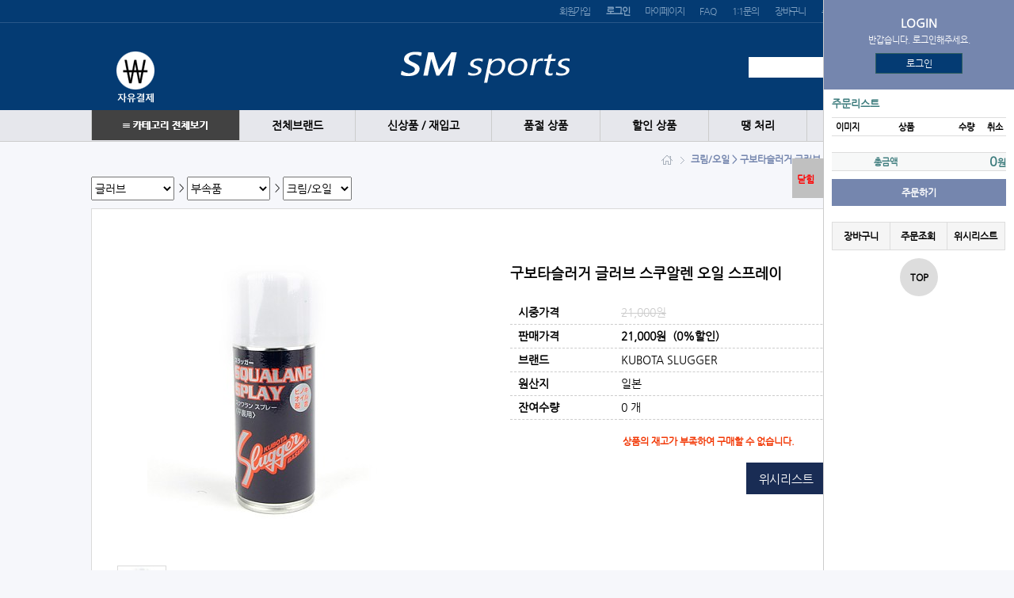

--- FILE ---
content_type: text/html; charset=utf-8
request_url: http://shop2.mjsoft.co/2/mjshop_yagumall/shop/item.php?it_id=1913
body_size: 164963
content:
<!doctype html>
<html lang="ko">
<head>
<meta charset="utf-8">
<meta http-equiv="imagetoolbar" content="no">
<meta http-equiv="X-UA-Compatible" content="IE=10,chrome=1">
<title>크림/오일 &gt; 구보타슬러거 글러브 스쿠알렌 오일 스프레이 | (주)SM스포츠</title>
<link rel="shortcut icon" type="image/x-icon" href="http://shop2.mjsoft.co/2/mjshop_yagumall/img/favicon.ico" />
<link rel="stylesheet" href="http://shop2.mjsoft.co/2/mjshop_yagumall/skin/shop/basic/style.css">
<link rel="stylesheet" href="http://shop2.mjsoft.co/2/mjshop_yagumall/skin/outlogin/shop_basic/style.css">
<link rel="stylesheet" href="http://shop2.mjsoft.co/2/mjshop_yagumall/skin/latest/basic/style.css">
<link rel="stylesheet" href="http://shop2.mjsoft.co/2/mjshop_yagumall/plugin/jquery-ui/jquery-ui.css">
<link rel="stylesheet" href="http://shop2.mjsoft.co/2/mjshop_yagumall/css/default_shop.css">
<!--[if lte IE 8]>
<script src="http://shop2.mjsoft.co/2/mjshop_yagumall/js/html5.js"></script>
<![endif]-->
<script>
// 자바스크립트에서 사용하는 전역변수 선언
var g5_url       = "http://shop2.mjsoft.co/2/mjshop_yagumall";
var g5_bbs_url   = "http://shop2.mjsoft.co/2/mjshop_yagumall/bbs";
var g5_is_member = "";
var g5_is_admin  = "";
var g5_is_mobile = "";
var g5_bo_table  = "";
var g5_sca       = "";
var g5_editor    = "";
var g5_cookie_domain = "";
</script>
<script src="http://shop2.mjsoft.co/2/mjshop_yagumall/js/jquery-1.8.3.min.js"></script>
<script src="http://shop2.mjsoft.co/2/mjshop_yagumall/js/jquery.shop.menu.js"></script>
<script src="http://shop2.mjsoft.co/2/mjshop_yagumall/js/common.js"></script>
<script src="http://shop2.mjsoft.co/2/mjshop_yagumall/js/wrest.js"></script>
<script src="http://shop2.mjsoft.co/2/mjshop_yagumall/js/shop.js"></script>
<script type="text/javascript" src="http://shop2.mjsoft.co/2/mjshop_yagumall/js/masonry.pkgd.min.js"></script>
<script src="http://shop2.mjsoft.co/2/mjshop_yagumall/plugin/jquery-ui/jquery-ui.min.js"></script>
<script type="text/javascript" src="http://shop2.mjsoft.co/2/mjshop_yagumall/js/selectivizr-min.js"></script>
<style>
.btn_submit2 {margin:0;padding:0;border:0;background:#ff7091;color:#fff;cursor:pointer;padding:3px 5px 3px 5px;}
.btn_submit3 {margin:0;padding:0;border:0;background:#ff7091;color:#fff;cursor:pointer;padding:3px 5px 3px 5px;margin-bottom:3px}
#type_content_div { padding-bottom:10px; display:none;}
</style>
</head>
<body>

<script type="text/javascript" src="http://shop2.mjsoft.co/2/mjshop_yagumall/plugin/bxslider/jquery.bxslider.min.js"></script>
<link rel="stylesheet" type="text/css" href="http://shop2.mjsoft.co/2/mjshop_yagumall/plugin/bxslider/jquery.bxslider.css" />
<!-- 상단 시작 { -->
<header id="hd">
    <h1 class="sound_only">크림/오일 &gt; 구보타슬러거 글러브 스쿠알렌 오일 스프레이</h1>

    <div id="skip_to_container"><a href="#container">본문 바로가기</a></div>

    

    <div id="hd_gnb">
        <h2 class="sound_only">회원메뉴</h2>
    	<div id="hd_wrapper">
            <ul>
                
                <li><a href="http://shop2.mjsoft.co/2/mjshop_yagumall/bbs/register.php">회원가입</a></li>
                <li><a href="http://shop2.mjsoft.co/2/mjshop_yagumall/bbs/login.php?url=%2F2%2Fmjshop_yagumall%2Fshop%2Fitem.php%3Fit_id%3D1913"><b>로그인</b></a></li>
                
                <li><a href="http://shop2.mjsoft.co/2/mjshop_yagumall/shop/mypage.php">마이페이지</a></li>
                <li><a href="http://shop2.mjsoft.co/2/mjshop_yagumall/bbs/faq.php">FAQ</a></li>
                <li><a href="http://shop2.mjsoft.co/2/mjshop_yagumall/bbs/qalist.php">1:1문의</a></li>
                <li><a href="http://shop2.mjsoft.co/2/mjshop_yagumall/shop/cart.php">장바구니</a></li>
                <li><a href="http://shop2.mjsoft.co/2/mjshop_yagumall/shop/orderinquiry.php">주문리스트</a></li>
                <li><a href="http://shop2.mjsoft.co/2/mjshop_yagumall/shop/wishlist.php">위시리스트</a></li>
                
            </ul>
    	</div>
    </div><!--//hd_gnb-->

    <div id="hd_snb">
        <div id="hd_wrapper">
            <div id="logo"><a href="http://shop2.mjsoft.co/2/mjshop_yagumall/"><img src="http://shop2.mjsoft.co/2/mjshop_yagumall/data/common/logo_img" alt="(주)SM스포츠"></a></div>
    
            <div id="hd_sch">
                <h3 class="sound_only">쇼핑몰 검색</h3>
                <form name="frmsearch1" action="http://shop2.mjsoft.co/2/mjshop_yagumall/shop/search.php" onsubmit="return search_submit(this);">
    
                <label for="sch_str" class="sound_only">검색어<strong class="sound_only"> 필수</strong></label>
                <input type="text" name="q" value="" id="sch_str" required>
                <input type="submit" value="검색" id="sch_submit">
    
                </form>
                <script>
                function search_submit(f) {
                    if (f.q.value.length < 2) {
                        alert("검색어는 두글자 이상 입력하십시오.");
                        f.q.select();
                        f.q.focus();
                        return false;
                    }
    
                    return true;
                }
                </script>
            </div>

            <div id="hd_ban">
			<style>
				#hd_ban { position:absolute; }
				#hd_ban ul li { float:left; }
			</style>
				
<aside id="sbn_side" class="sbn"><h2>쇼핑몰 배너</h2><ul>
<li>
<a href="http://shop2.mjsoft.co/2/mjshop_yagumall/shop/bannerhit.php?bn_id=9&amp;url=http%3A%2F%2Fsm-sports.kr%2Fshop%2Fitem.php%3Fit_id%3D3045"><img src="http://shop2.mjsoft.co/2/mjshop_yagumall/data/banner/9" alt="자유결제" width="95" height="107"></a>
</li>
</ul></aside>

                <!--<img src="http://shop2.mjsoft.co/2/mjshop_yagumall/shop/img/head_banner.png" alt="상단배너">-->
                <!--http://placehold.it/180x54-->
            </div>
            
        </div><!--//id="hd_wrapper"-->
    </div><!--//hd_snb-->
    
    <div id="hd_lnb">
        <div id="hd_wrapper">
            	<!-- 메뉴 시작 -->
	<link href="http://shop2.mjsoft.co/2/mjshop_yagumall/plugin/jquery-mega-drop-down-menu/css/dcmegamenu.css" rel="stylesheet" type="text/css" />
	<script type='text/javascript' src='http://shop2.mjsoft.co/2/mjshop_yagumall/plugin/jquery-mega-drop-down-menu/js/jquery.hoverIntent.minified.js'></script>
	<script type='text/javascript' src='http://shop2.mjsoft.co/2/mjshop_yagumall/plugin/jquery-mega-drop-down-menu/js/jquery.dcmegamenu.1.2.js'></script>

	<div class="demo-container">
	<ul id="mega-menu-1" class="mega-menu" style='z-index:15; '>
		<li id='show_all_cate_li'><!--<a id='show_all_cate'>≡ 카테고리 전체보기 </a>-->
			<img src='http://shop2.mjsoft.co/2/mjshop_yagumall/shop/img/cate_all_img.png' id='show_all_cate'>
		</li>

		<li ><a href="http://sm-sports.kr/shop/brand.php" class='menu_ch_color'>전체브랜드</a></li>

		<li ><a href="http://sm-sports.kr/shop/listtype.php?type=1" class='menu_ch_color'>신상품 / 재입고</a></li>

		<li ><a href="http://sm-sports.kr/shop/listtype.php?type=2" class='menu_ch_color'>품절 상품</a></li>

		<li ><a href="http://sm-sports.kr/shop/listtype.php?type=3" class='menu_ch_color'>할인 상품</a></li>

		<li ><a href="http://sm-sports.kr/shop/listtype.php?type=4" class='menu_ch_color'>땡 처리</a></li>

	</ul>

	<div id='show_cate_layer'>
	<div class="sub-container non-mega" style="left: 0px; z-index: 200;display:none;">
		<ul class="sub" id='mega_menu_inner-1' style='position:relative;'>

				<li id='10'><a href="http://shop2.mjsoft.co/2/mjshop_yagumall/shop/list.php?ca_id=10">글러브</a></li>

				<li id='20'><a href="http://shop2.mjsoft.co/2/mjshop_yagumall/shop/list.php?ca_id=20">야구화</a></li>

				<li id='30'><a href="http://shop2.mjsoft.co/2/mjshop_yagumall/shop/list.php?ca_id=30">배트</a></li>

				<li id='40'><a href="http://shop2.mjsoft.co/2/mjshop_yagumall/shop/list.php?ca_id=40">야구공</a></li>

				<li id='50'><a href="http://shop2.mjsoft.co/2/mjshop_yagumall/shop/list.php?ca_id=50">배팅/수비장갑</a></li>

				<li id='60'><a href="http://shop2.mjsoft.co/2/mjshop_yagumall/shop/list.php?ca_id=60">가방</a></li>

				<li id='70'><a href="http://shop2.mjsoft.co/2/mjshop_yagumall/shop/list.php?ca_id=70">보호용품</a></li>

				<li id='80'><a href="http://shop2.mjsoft.co/2/mjshop_yagumall/shop/list.php?ca_id=80">의류</a></li>

				<li id='90'><a href="http://shop2.mjsoft.co/2/mjshop_yagumall/shop/list.php?ca_id=90">손목밴드</a></li>

				<li id='a0'><a href="http://shop2.mjsoft.co/2/mjshop_yagumall/shop/list.php?ca_id=a0">포수/심판용품</a></li>

				<li id='b0'><a href="http://shop2.mjsoft.co/2/mjshop_yagumall/shop/list.php?ca_id=b0">유소년용품</a></li>

				<li id='c0'><a href="http://shop2.mjsoft.co/2/mjshop_yagumall/shop/list.php?ca_id=c0">기타용품</a></li>

				<li id='d0'><a href="http://shop2.mjsoft.co/2/mjshop_yagumall/shop/list.php?ca_id=d0">골프용품</a></li>

		</ul>
	</div>

	
	<div class='mega_menu_2nd' id='mega_menu_ca_id_10'>
		<span class='sub_cnt_span'>6</span>
		<!--글러브-->
		<ul>

			<li>
				<div class='div_2nd'><a href="http://shop2.mjsoft.co/2/mjshop_yagumall/shop/list.php?ca_id=1010">올라운드/투수</a></div>
	
				<div class='div_3nd'><a href="http://shop2.mjsoft.co/2/mjshop_yagumall/shop/list.php?ca_id=10101c">BELGARD</a></div>
	
				<div class='div_3nd'><a href="http://shop2.mjsoft.co/2/mjshop_yagumall/shop/list.php?ca_id=101018">BMC</a></div>
	
				<div class='div_3nd'><a href="http://shop2.mjsoft.co/2/mjshop_yagumall/shop/list.php?ca_id=101017">BRETT</a></div>
	
				<div class='div_3nd'><a href="http://shop2.mjsoft.co/2/mjshop_yagumall/shop/list.php?ca_id=10103e">DAVID</a></div>
	
				<div class='div_3nd'><a href="http://shop2.mjsoft.co/2/mjshop_yagumall/shop/list.php?ca_id=101014">DESCENTE</a></div>
	
				<div class='div_3nd'><a href="http://shop2.mjsoft.co/2/mjshop_yagumall/shop/list.php?ca_id=101012">EASTON</a></div>
	
				<div class='div_3nd'><a href="http://shop2.mjsoft.co/2/mjshop_yagumall/shop/list.php?ca_id=10104e">GOLD</a></div>
	
				<div class='div_3nd'><a href="http://shop2.mjsoft.co/2/mjshop_yagumall/shop/list.php?ca_id=10102e">INKOJAVA</a></div>
	
				<div class='div_3nd'><a href="http://shop2.mjsoft.co/2/mjshop_yagumall/shop/list.php?ca_id=101013">MIZUNO</a></div>
	
				<div class='div_3nd'><a href="http://shop2.mjsoft.co/2/mjshop_yagumall/shop/list.php?ca_id=10101e">MORIMOTO</a></div>
	
				<div class='div_3nd'><a href="http://shop2.mjsoft.co/2/mjshop_yagumall/shop/list.php?ca_id=101016">Rawlings</a></div>
	
				<div class='div_3nd'><a href="http://shop2.mjsoft.co/2/mjshop_yagumall/shop/list.php?ca_id=101019">Skyline</a></div>
	
				<div class='div_3nd'><a href="http://shop2.mjsoft.co/2/mjshop_yagumall/shop/list.php?ca_id=10101a">SSK</a></div>
	
				<div class='div_3nd'><a href="http://shop2.mjsoft.co/2/mjshop_yagumall/shop/list.php?ca_id=10101b">STORM</a></div>
	
				<div class='div_3nd'><a href="http://shop2.mjsoft.co/2/mjshop_yagumall/shop/list.php?ca_id=101015">Wilson</a></div>
	
				<div class='div_3nd'><a href="http://shop2.mjsoft.co/2/mjshop_yagumall/shop/list.php?ca_id=101011">ZETT</a></div>
	
				<div class='div_3nd'><a href="http://shop2.mjsoft.co/2/mjshop_yagumall/shop/list.php?ca_id=10101d">기타 브랜드</a></div>
	
			</li>

			<li>
				<div class='div_2nd'><a href="http://shop2.mjsoft.co/2/mjshop_yagumall/shop/list.php?ca_id=1020">포수</a></div>
	
				<div class='div_3nd'><a href="http://shop2.mjsoft.co/2/mjshop_yagumall/shop/list.php?ca_id=10201c">BELGARD</a></div>
	
				<div class='div_3nd'><a href="http://shop2.mjsoft.co/2/mjshop_yagumall/shop/list.php?ca_id=102019">BMC</a></div>
	
				<div class='div_3nd'><a href="http://shop2.mjsoft.co/2/mjshop_yagumall/shop/list.php?ca_id=102013">DESCENTE</a></div>
	
				<div class='div_3nd'><a href="http://shop2.mjsoft.co/2/mjshop_yagumall/shop/list.php?ca_id=102018">DIAMOND</a></div>
	
				<div class='div_3nd'><a href="http://shop2.mjsoft.co/2/mjshop_yagumall/shop/list.php?ca_id=102012">EASTON</a></div>
	
				<div class='div_3nd'><a href="http://shop2.mjsoft.co/2/mjshop_yagumall/shop/list.php?ca_id=10204d">GOLD</a></div>
	
				<div class='div_3nd'><a href="http://shop2.mjsoft.co/2/mjshop_yagumall/shop/list.php?ca_id=102015">HATAKEYAMA</a></div>
	
				<div class='div_3nd'><a href="http://shop2.mjsoft.co/2/mjshop_yagumall/shop/list.php?ca_id=10202d">INKOJAVA</a></div>
	
				<div class='div_3nd'><a href="http://shop2.mjsoft.co/2/mjshop_yagumall/shop/list.php?ca_id=102017">MIZUNO</a></div>
	
				<div class='div_3nd'><a href="http://shop2.mjsoft.co/2/mjshop_yagumall/shop/list.php?ca_id=10201d">MORIMOTO</a></div>
	
				<div class='div_3nd'><a href="http://shop2.mjsoft.co/2/mjshop_yagumall/shop/list.php?ca_id=102016">Rawlings</a></div>
	
				<div class='div_3nd'><a href="http://shop2.mjsoft.co/2/mjshop_yagumall/shop/list.php?ca_id=10201b">SSK</a></div>
	
				<div class='div_3nd'><a href="http://shop2.mjsoft.co/2/mjshop_yagumall/shop/list.php?ca_id=10201a">STORM</a></div>
	
				<div class='div_3nd'><a href="http://shop2.mjsoft.co/2/mjshop_yagumall/shop/list.php?ca_id=102014">Wilson</a></div>
	
				<div class='div_3nd'><a href="http://shop2.mjsoft.co/2/mjshop_yagumall/shop/list.php?ca_id=102011">ZETT</a></div>
	
				<div class='div_3nd'><a href="http://shop2.mjsoft.co/2/mjshop_yagumall/shop/list.php?ca_id=10203d">기타 브랜드</a></div>
	
			</li>

			<li>
				<div class='div_2nd'><a href="http://shop2.mjsoft.co/2/mjshop_yagumall/shop/list.php?ca_id=1030">1루</a></div>
	
				<div class='div_3nd'><a href="http://shop2.mjsoft.co/2/mjshop_yagumall/shop/list.php?ca_id=10306c">PRO-SPECS</a></div>
	
				<div class='div_3nd'><a href="http://shop2.mjsoft.co/2/mjshop_yagumall/shop/list.php?ca_id=10301a">BELGARD</a></div>
	
				<div class='div_3nd'><a href="http://shop2.mjsoft.co/2/mjshop_yagumall/shop/list.php?ca_id=103017">BMC</a></div>
	
				<div class='div_3nd'><a href="http://shop2.mjsoft.co/2/mjshop_yagumall/shop/list.php?ca_id=10303b">DAVID</a></div>
	
				<div class='div_3nd'><a href="http://shop2.mjsoft.co/2/mjshop_yagumall/shop/list.php?ca_id=103011">DESCENTE</a></div>
	
				<div class='div_3nd'><a href="http://shop2.mjsoft.co/2/mjshop_yagumall/shop/list.php?ca_id=103016">DIAMOND</a></div>
	
				<div class='div_3nd'><a href="http://shop2.mjsoft.co/2/mjshop_yagumall/shop/list.php?ca_id=10306b">GOLD</a></div>
	
				<div class='div_3nd'><a href="http://shop2.mjsoft.co/2/mjshop_yagumall/shop/list.php?ca_id=103013">HATAKEYAMA</a></div>
	
				<div class='div_3nd'><a href="http://shop2.mjsoft.co/2/mjshop_yagumall/shop/list.php?ca_id=10302b">INKOJAVA</a></div>
	
				<div class='div_3nd'><a href="http://shop2.mjsoft.co/2/mjshop_yagumall/shop/list.php?ca_id=103015">MIZUNO</a></div>
	
				<div class='div_3nd'><a href="http://shop2.mjsoft.co/2/mjshop_yagumall/shop/list.php?ca_id=10301b">MORIMOTO</a></div>
	
				<div class='div_3nd'><a href="http://shop2.mjsoft.co/2/mjshop_yagumall/shop/list.php?ca_id=103014">Rawlings</a></div>
	
				<div class='div_3nd'><a href="http://shop2.mjsoft.co/2/mjshop_yagumall/shop/list.php?ca_id=103018">SSK</a></div>
	
				<div class='div_3nd'><a href="http://shop2.mjsoft.co/2/mjshop_yagumall/shop/list.php?ca_id=10304b">STORM</a></div>
	
				<div class='div_3nd'><a href="http://shop2.mjsoft.co/2/mjshop_yagumall/shop/list.php?ca_id=103012">Wilson</a></div>
	
				<div class='div_3nd'><a href="http://shop2.mjsoft.co/2/mjshop_yagumall/shop/list.php?ca_id=103019">ZETT</a></div>
	
				<div class='div_3nd'><a href="http://shop2.mjsoft.co/2/mjshop_yagumall/shop/list.php?ca_id=10305b">기타 브랜드</a></div>
	
			</li>

			<li>
				<div class='div_2nd'><a href="http://shop2.mjsoft.co/2/mjshop_yagumall/shop/list.php?ca_id=1040">내야</a></div>
	
				<div class='div_3nd'><a href="http://shop2.mjsoft.co/2/mjshop_yagumall/shop/list.php?ca_id=104018">ASICS</a></div>
	
				<div class='div_3nd'><a href="http://shop2.mjsoft.co/2/mjshop_yagumall/shop/list.php?ca_id=104011">BMC</a></div>
	
				<div class='div_3nd'><a href="http://shop2.mjsoft.co/2/mjshop_yagumall/shop/list.php?ca_id=104019">BRETT</a></div>
	
				<div class='div_3nd'><a href="http://shop2.mjsoft.co/2/mjshop_yagumall/shop/list.php?ca_id=104016">DESCENTE</a></div>
	
				<div class='div_3nd'><a href="http://shop2.mjsoft.co/2/mjshop_yagumall/shop/list.php?ca_id=104012">EASTON</a></div>
	
				<div class='div_3nd'><a href="http://shop2.mjsoft.co/2/mjshop_yagumall/shop/list.php?ca_id=10403d">GOLD</a></div>
	
				<div class='div_3nd'><a href="http://shop2.mjsoft.co/2/mjshop_yagumall/shop/list.php?ca_id=10402d">INKOJAVA</a></div>
	
				<div class='div_3nd'><a href="http://shop2.mjsoft.co/2/mjshop_yagumall/shop/list.php?ca_id=104015">MIZUNO</a></div>
	
				<div class='div_3nd'><a href="http://shop2.mjsoft.co/2/mjshop_yagumall/shop/list.php?ca_id=10401c">MORIMOTO</a></div>
	
				<div class='div_3nd'><a href="http://shop2.mjsoft.co/2/mjshop_yagumall/shop/list.php?ca_id=104013">Rawlings</a></div>
	
				<div class='div_3nd'><a href="http://shop2.mjsoft.co/2/mjshop_yagumall/shop/list.php?ca_id=10401a">SSK</a></div>
	
				<div class='div_3nd'><a href="http://shop2.mjsoft.co/2/mjshop_yagumall/shop/list.php?ca_id=10401b">STORM</a></div>
	
				<div class='div_3nd'><a href="http://shop2.mjsoft.co/2/mjshop_yagumall/shop/list.php?ca_id=104017">Wilson</a></div>
	
				<div class='div_3nd'><a href="http://shop2.mjsoft.co/2/mjshop_yagumall/shop/list.php?ca_id=104014">ZETT</a></div>
	
				<div class='div_3nd'><a href="http://shop2.mjsoft.co/2/mjshop_yagumall/shop/list.php?ca_id=10401d">기타 브랜드</a></div>
	
			</li>

			<li>
				<div class='div_2nd'><a href="http://shop2.mjsoft.co/2/mjshop_yagumall/shop/list.php?ca_id=1050">외야</a></div>
	
				<div class='div_3nd'><a href="http://shop2.mjsoft.co/2/mjshop_yagumall/shop/list.php?ca_id=10504e">PRO-SPECS</a></div>
	
				<div class='div_3nd'><a href="http://shop2.mjsoft.co/2/mjshop_yagumall/shop/list.php?ca_id=10501b">BELGARD</a></div>
	
				<div class='div_3nd'><a href="http://shop2.mjsoft.co/2/mjshop_yagumall/shop/list.php?ca_id=105018">BMC</a></div>
	
				<div class='div_3nd'><a href="http://shop2.mjsoft.co/2/mjshop_yagumall/shop/list.php?ca_id=105017">BRETT</a></div>
	
				<div class='div_3nd'><a href="http://shop2.mjsoft.co/2/mjshop_yagumall/shop/list.php?ca_id=10503d">DAVID</a></div>
	
				<div class='div_3nd'><a href="http://shop2.mjsoft.co/2/mjshop_yagumall/shop/list.php?ca_id=105014">DESCENTE</a></div>
	
				<div class='div_3nd'><a href="http://shop2.mjsoft.co/2/mjshop_yagumall/shop/list.php?ca_id=105012">EASTON</a></div>
	
				<div class='div_3nd'><a href="http://shop2.mjsoft.co/2/mjshop_yagumall/shop/list.php?ca_id=10504d">GOLD</a></div>
	
				<div class='div_3nd'><a href="http://shop2.mjsoft.co/2/mjshop_yagumall/shop/list.php?ca_id=10502d">INKOJAVA</a></div>
	
				<div class='div_3nd'><a href="http://shop2.mjsoft.co/2/mjshop_yagumall/shop/list.php?ca_id=105013">MIZUNO</a></div>
	
				<div class='div_3nd'><a href="http://shop2.mjsoft.co/2/mjshop_yagumall/shop/list.php?ca_id=10501d">MORIMOTO</a></div>
	
				<div class='div_3nd'><a href="http://shop2.mjsoft.co/2/mjshop_yagumall/shop/list.php?ca_id=105016">Rawlings</a></div>
	
				<div class='div_3nd'><a href="http://shop2.mjsoft.co/2/mjshop_yagumall/shop/list.php?ca_id=105019">SSK</a></div>
	
				<div class='div_3nd'><a href="http://shop2.mjsoft.co/2/mjshop_yagumall/shop/list.php?ca_id=10501a">STORM</a></div>
	
				<div class='div_3nd'><a href="http://shop2.mjsoft.co/2/mjshop_yagumall/shop/list.php?ca_id=105015">Wilson</a></div>
	
				<div class='div_3nd'><a href="http://shop2.mjsoft.co/2/mjshop_yagumall/shop/list.php?ca_id=105011">ZETT</a></div>
	
				<div class='div_3nd'><a href="http://shop2.mjsoft.co/2/mjshop_yagumall/shop/list.php?ca_id=10501c">기타 브랜드</a></div>
	
			</li>

			<li>
				<div class='div_2nd'><a href="http://shop2.mjsoft.co/2/mjshop_yagumall/shop/list.php?ca_id=1060">부속품</a></div>
	
				<div class='div_3nd'><a href="http://shop2.mjsoft.co/2/mjshop_yagumall/shop/list.php?ca_id=106011">관리용품</a></div>
	
				<div class='div_3nd'><a href="http://shop2.mjsoft.co/2/mjshop_yagumall/shop/list.php?ca_id=106012">크림/오일</a></div>
	
				<div class='div_3nd'><a href="http://shop2.mjsoft.co/2/mjshop_yagumall/shop/list.php?ca_id=106013">기타부속품</a></div>
	
			</li>

		</ul>
	</div>
	
	<div class='mega_menu_2nd' id='mega_menu_ca_id_20'>
		<span class='sub_cnt_span'>5</span>
		<!--야구화-->
		<ul>

			<li>
				<div class='div_2nd'><a href="http://shop2.mjsoft.co/2/mjshop_yagumall/shop/list.php?ca_id=2013">징일체화</a></div>
	
				<div class='div_3nd'><a href="http://shop2.mjsoft.co/2/mjshop_yagumall/shop/list.php?ca_id=201310">ADIDAS</a></div>
	
				<div class='div_3nd'><a href="http://shop2.mjsoft.co/2/mjshop_yagumall/shop/list.php?ca_id=201320">ASICS</a></div>
	
				<div class='div_3nd'><a href="http://shop2.mjsoft.co/2/mjshop_yagumall/shop/list.php?ca_id=201330">DESCENTE</a></div>
	
				<div class='div_3nd'><a href="http://shop2.mjsoft.co/2/mjshop_yagumall/shop/list.php?ca_id=2013a0">KANG'S</a></div>
	
				<div class='div_3nd'><a href="http://shop2.mjsoft.co/2/mjshop_yagumall/shop/list.php?ca_id=201340">MIZUNO</a></div>
	
				<div class='div_3nd'><a href="http://shop2.mjsoft.co/2/mjshop_yagumall/shop/list.php?ca_id=201350">NEW BALANCE</a></div>
	
				<div class='div_3nd'><a href="http://shop2.mjsoft.co/2/mjshop_yagumall/shop/list.php?ca_id=201390">PRO-SPECS</a></div>
	
				<div class='div_3nd'><a href="http://shop2.mjsoft.co/2/mjshop_yagumall/shop/list.php?ca_id=201370">UNDER ARMOUR</a></div>
	
				<div class='div_3nd'><a href="http://shop2.mjsoft.co/2/mjshop_yagumall/shop/list.php?ca_id=201380">ZETT</a></div>
	
				<div class='div_3nd'><a href="http://shop2.mjsoft.co/2/mjshop_yagumall/shop/list.php?ca_id=201360">기타 브랜드</a></div>
	
			</li>

			<li>
				<div class='div_2nd'><a href="http://shop2.mjsoft.co/2/mjshop_yagumall/shop/list.php?ca_id=2011">포인트화</a></div>
	
				<div class='div_3nd'><a href="http://shop2.mjsoft.co/2/mjshop_yagumall/shop/list.php?ca_id=201111">ADIDAS</a></div>
	
				<div class='div_3nd'><a href="http://shop2.mjsoft.co/2/mjshop_yagumall/shop/list.php?ca_id=201114">ASICS</a></div>
	
				<div class='div_3nd'><a href="http://shop2.mjsoft.co/2/mjshop_yagumall/shop/list.php?ca_id=201112">MIZUNO</a></div>
	
				<div class='div_3nd'><a href="http://shop2.mjsoft.co/2/mjshop_yagumall/shop/list.php?ca_id=201113">NEW BALANCE</a></div>
	
				<div class='div_3nd'><a href="http://shop2.mjsoft.co/2/mjshop_yagumall/shop/list.php?ca_id=201117">NIKE</a></div>
	
				<div class='div_3nd'><a href="http://shop2.mjsoft.co/2/mjshop_yagumall/shop/list.php?ca_id=201115">SSK</a></div>
	
				<div class='div_3nd'><a href="http://shop2.mjsoft.co/2/mjshop_yagumall/shop/list.php?ca_id=201116">UNDER ARMOUR</a></div>
	
				<div class='div_3nd'><a href="http://shop2.mjsoft.co/2/mjshop_yagumall/shop/list.php?ca_id=201190">기타 브랜드</a></div>
	
			</li>

			<li>
				<div class='div_2nd'><a href="http://shop2.mjsoft.co/2/mjshop_yagumall/shop/list.php?ca_id=2012">인조잔디화</a></div>
	
				<div class='div_3nd'><a href="http://shop2.mjsoft.co/2/mjshop_yagumall/shop/list.php?ca_id=20123a">ADIDAS</a></div>
	
				<div class='div_3nd'><a href="http://shop2.mjsoft.co/2/mjshop_yagumall/shop/list.php?ca_id=201218">ASICS</a></div>
	
				<div class='div_3nd'><a href="http://shop2.mjsoft.co/2/mjshop_yagumall/shop/list.php?ca_id=201216">BMC</a></div>
	
				<div class='div_3nd'><a href="http://shop2.mjsoft.co/2/mjshop_yagumall/shop/list.php?ca_id=201213">DESCENTE</a></div>
	
				<div class='div_3nd'><a href="http://shop2.mjsoft.co/2/mjshop_yagumall/shop/list.php?ca_id=201215">FILA</a></div>
	
				<div class='div_3nd'><a href="http://shop2.mjsoft.co/2/mjshop_yagumall/shop/list.php?ca_id=20122a">KANG'S</a></div>
	
				<div class='div_3nd'><a href="http://shop2.mjsoft.co/2/mjshop_yagumall/shop/list.php?ca_id=201217">MAJESTIC</a></div>
	
				<div class='div_3nd'><a href="http://shop2.mjsoft.co/2/mjshop_yagumall/shop/list.php?ca_id=201212">MIZUNO</a></div>
	
				<div class='div_3nd'><a href="http://shop2.mjsoft.co/2/mjshop_yagumall/shop/list.php?ca_id=20121a">NEW BALANCE</a></div>
	
				<div class='div_3nd'><a href="http://shop2.mjsoft.co/2/mjshop_yagumall/shop/list.php?ca_id=20124a">PRO-SPECS</a></div>
	
				<div class='div_3nd'><a href="http://shop2.mjsoft.co/2/mjshop_yagumall/shop/list.php?ca_id=201211">UNDER ARMOUR</a></div>
	
				<div class='div_3nd'><a href="http://shop2.mjsoft.co/2/mjshop_yagumall/shop/list.php?ca_id=201214">ZETT</a></div>
	
				<div class='div_3nd'><a href="http://shop2.mjsoft.co/2/mjshop_yagumall/shop/list.php?ca_id=201219">기타브랜드</a></div>
	
			</li>

			<li>
				<div class='div_2nd'><a href="http://shop2.mjsoft.co/2/mjshop_yagumall/shop/list.php?ca_id=2016">트레이닝화</a></div>
	
				<div class='div_3nd'><a href="http://shop2.mjsoft.co/2/mjshop_yagumall/shop/list.php?ca_id=201610">ADIDAS</a></div>
	
				<div class='div_3nd'><a href="http://shop2.mjsoft.co/2/mjshop_yagumall/shop/list.php?ca_id=201620">MIZUNO</a></div>
	
				<div class='div_3nd'><a href="http://shop2.mjsoft.co/2/mjshop_yagumall/shop/list.php?ca_id=201630">기타 브랜드</a></div>
	
			</li>

			<li>
				<div class='div_2nd'><a href="http://shop2.mjsoft.co/2/mjshop_yagumall/shop/list.php?ca_id=2014">기타신발/부속품</a></div>
	
				<div class='div_3nd'><a href="http://shop2.mjsoft.co/2/mjshop_yagumall/shop/list.php?ca_id=201440">샌들/슬리퍼</a></div>
	
				<div class='div_3nd'><a href="http://shop2.mjsoft.co/2/mjshop_yagumall/shop/list.php?ca_id=201410">관리용품</a></div>
	
				<div class='div_3nd'><a href="http://shop2.mjsoft.co/2/mjshop_yagumall/shop/list.php?ca_id=201420">교체징</a></div>
	
				<div class='div_3nd'><a href="http://shop2.mjsoft.co/2/mjshop_yagumall/shop/list.php?ca_id=201430">커버</a></div>
	
			</li>

		</ul>
	</div>
	
	<div class='mega_menu_2nd' id='mega_menu_ca_id_30'>
		<span class='sub_cnt_span'>4</span>
		<!--배트-->
		<ul>

			<li>
				<div class='div_2nd'><a href="http://shop2.mjsoft.co/2/mjshop_yagumall/shop/list.php?ca_id=3010">알루미늄배트</a></div>
	
				<div class='div_3nd'><a href="http://shop2.mjsoft.co/2/mjshop_yagumall/shop/list.php?ca_id=301070">BMC</a></div>
	
				<div class='div_3nd'><a href="http://shop2.mjsoft.co/2/mjshop_yagumall/shop/list.php?ca_id=301090">BRETT</a></div>
	
				<div class='div_3nd'><a href="http://shop2.mjsoft.co/2/mjshop_yagumall/shop/list.php?ca_id=301010">DESCENTE</a></div>
	
				<div class='div_3nd'><a href="http://shop2.mjsoft.co/2/mjshop_yagumall/shop/list.php?ca_id=301020">EASTON</a></div>
	
				<div class='div_3nd'><a href="http://shop2.mjsoft.co/2/mjshop_yagumall/shop/list.php?ca_id=301080">Rawlings</a></div>
	
				<div class='div_3nd'><a href="http://shop2.mjsoft.co/2/mjshop_yagumall/shop/list.php?ca_id=301030">SAMPANY</a></div>
	
				<div class='div_3nd'><a href="http://shop2.mjsoft.co/2/mjshop_yagumall/shop/list.php?ca_id=301040">STORM</a></div>
	
				<div class='div_3nd'><a href="http://shop2.mjsoft.co/2/mjshop_yagumall/shop/list.php?ca_id=301050">Wilson</a></div>
	
				<div class='div_3nd'><a href="http://shop2.mjsoft.co/2/mjshop_yagumall/shop/list.php?ca_id=301060">기타 브랜드</a></div>
	
			</li>

			<li>
				<div class='div_2nd'><a href="http://shop2.mjsoft.co/2/mjshop_yagumall/shop/list.php?ca_id=3020">나무배트</a></div>
	
				<div class='div_3nd'><a href="http://shop2.mjsoft.co/2/mjshop_yagumall/shop/list.php?ca_id=302010">BMC</a></div>
	
				<div class='div_3nd'><a href="http://shop2.mjsoft.co/2/mjshop_yagumall/shop/list.php?ca_id=302020">MAX</a></div>
	
				<div class='div_3nd'><a href="http://shop2.mjsoft.co/2/mjshop_yagumall/shop/list.php?ca_id=302050">NOXX</a></div>
	
				<div class='div_3nd'><a href="http://shop2.mjsoft.co/2/mjshop_yagumall/shop/list.php?ca_id=302030">ZETT</a></div>
	
				<div class='div_3nd'><a href="http://shop2.mjsoft.co/2/mjshop_yagumall/shop/list.php?ca_id=302040">기타 브랜드</a></div>
	
			</li>

			<li>
				<div class='div_2nd'><a href="http://shop2.mjsoft.co/2/mjshop_yagumall/shop/list.php?ca_id=3030">기타배트</a></div>
	
				<div class='div_3nd'><a href="http://shop2.mjsoft.co/2/mjshop_yagumall/shop/list.php?ca_id=303010">펑고배트</a></div>
	
				<div class='div_3nd'><a href="http://shop2.mjsoft.co/2/mjshop_yagumall/shop/list.php?ca_id=303020">트레이닝배트</a></div>
	
				<div class='div_3nd'><a href="http://shop2.mjsoft.co/2/mjshop_yagumall/shop/list.php?ca_id=303030">소프트볼배트</a></div>
	
			</li>

			<li>
				<div class='div_2nd'><a href="http://shop2.mjsoft.co/2/mjshop_yagumall/shop/list.php?ca_id=3040">부속품</a></div>
	
				<div class='div_3nd'><a href="http://shop2.mjsoft.co/2/mjshop_yagumall/shop/list.php?ca_id=304010">그립가드</a></div>
	
				<div class='div_3nd'><a href="http://shop2.mjsoft.co/2/mjshop_yagumall/shop/list.php?ca_id=304020">배트그립</a></div>
	
				<div class='div_3nd'><a href="http://shop2.mjsoft.co/2/mjshop_yagumall/shop/list.php?ca_id=304030">배트링</a></div>
	
				<div class='div_3nd'><a href="http://shop2.mjsoft.co/2/mjshop_yagumall/shop/list.php?ca_id=304040">파워캡/엔드캡</a></div>
	
				<div class='div_3nd'><a href="http://shop2.mjsoft.co/2/mjshop_yagumall/shop/list.php?ca_id=304050">기타 부속품</a></div>
	
			</li>

		</ul>
	</div>
	
	<div class='mega_menu_2nd' id='mega_menu_ca_id_40'>
		<span class='sub_cnt_span'>7</span>
		<!--야구공-->
		<ul>

			<li>
				<div class='div_2nd'><a href="http://shop2.mjsoft.co/2/mjshop_yagumall/shop/list.php?ca_id=4010">경식공</a></div>
	
				<div class='div_3nd'><a href="http://shop2.mjsoft.co/2/mjshop_yagumall/shop/list.php?ca_id=401010">경식공</a></div>
	
			</li>

			<li>
				<div class='div_2nd'><a href="http://shop2.mjsoft.co/2/mjshop_yagumall/shop/list.php?ca_id=4020">스냅볼</a></div>
	
				<div class='div_3nd'><a href="http://shop2.mjsoft.co/2/mjshop_yagumall/shop/list.php?ca_id=402010">스냅볼</a></div>
	
			</li>

			<li>
				<div class='div_2nd'><a href="http://shop2.mjsoft.co/2/mjshop_yagumall/shop/list.php?ca_id=4030">안전공</a></div>
	
				<div class='div_3nd'><a href="http://shop2.mjsoft.co/2/mjshop_yagumall/shop/list.php?ca_id=403010">천연가죽공</a></div>
	
				<div class='div_3nd'><a href="http://shop2.mjsoft.co/2/mjshop_yagumall/shop/list.php?ca_id=403020">인조안전공</a></div>
	
				<div class='div_3nd'><a href="http://shop2.mjsoft.co/2/mjshop_yagumall/shop/list.php?ca_id=403030">캐치볼공</a></div>
	
				<div class='div_3nd'><a href="http://shop2.mjsoft.co/2/mjshop_yagumall/shop/list.php?ca_id=403040">겐코볼</a></div>
	
				<div class='div_3nd'><a href="http://shop2.mjsoft.co/2/mjshop_yagumall/shop/list.php?ca_id=403050">스펀지공</a></div>
	
			</li>

			<li>
				<div class='div_2nd'><a href="http://shop2.mjsoft.co/2/mjshop_yagumall/shop/list.php?ca_id=4040">소프트볼용 공</a></div>
	
				<div class='div_3nd'><a href="http://shop2.mjsoft.co/2/mjshop_yagumall/shop/list.php?ca_id=404010">소프트볼공</a></div>
	
			</li>

			<li>
				<div class='div_2nd'><a href="http://shop2.mjsoft.co/2/mjshop_yagumall/shop/list.php?ca_id=4050">유소년공</a></div>
	
				<div class='div_3nd'><a href="http://shop2.mjsoft.co/2/mjshop_yagumall/shop/list.php?ca_id=405010">경식공</a></div>
	
				<div class='div_3nd'><a href="http://shop2.mjsoft.co/2/mjshop_yagumall/shop/list.php?ca_id=405020">안전공</a></div>
	
			</li>

			<li>
				<div class='div_2nd'><a href="http://shop2.mjsoft.co/2/mjshop_yagumall/shop/list.php?ca_id=4060">싸인볼</a></div>
	
				<div class='div_3nd'><a href="http://shop2.mjsoft.co/2/mjshop_yagumall/shop/list.php?ca_id=406010">싸인볼</a></div>
	
			</li>

			<li>
				<div class='div_2nd'><a href="http://shop2.mjsoft.co/2/mjshop_yagumall/shop/list.php?ca_id=4070">피칭머신공</a></div>
	
				<div class='div_3nd'><a href="http://shop2.mjsoft.co/2/mjshop_yagumall/shop/list.php?ca_id=407010">피칭머신공</a></div>
	
			</li>

		</ul>
	</div>
	
	<div class='mega_menu_2nd' id='mega_menu_ca_id_50'>
		<span class='sub_cnt_span'>4</span>
		<!--배팅/수비장갑-->
		<ul>

			<li>
				<div class='div_2nd'><a href="http://shop2.mjsoft.co/2/mjshop_yagumall/shop/list.php?ca_id=5010">배팅장갑</a></div>
	
				<div class='div_3nd'><a href="http://shop2.mjsoft.co/2/mjshop_yagumall/shop/list.php?ca_id=501010">ADIDAS</a></div>
	
				<div class='div_3nd'><a href="http://shop2.mjsoft.co/2/mjshop_yagumall/shop/list.php?ca_id=501080">BBK</a></div>
	
				<div class='div_3nd'><a href="http://shop2.mjsoft.co/2/mjshop_yagumall/shop/list.php?ca_id=501020">BMC</a></div>
	
				<div class='div_3nd'><a href="http://shop2.mjsoft.co/2/mjshop_yagumall/shop/list.php?ca_id=501030">BRETT</a></div>
	
				<div class='div_3nd'><a href="http://shop2.mjsoft.co/2/mjshop_yagumall/shop/list.php?ca_id=501040">DESCENTE</a></div>
	
				<div class='div_3nd'><a href="http://shop2.mjsoft.co/2/mjshop_yagumall/shop/list.php?ca_id=501050">EASTON</a></div>
	
				<div class='div_3nd'><a href="http://shop2.mjsoft.co/2/mjshop_yagumall/shop/list.php?ca_id=501060">FILA</a></div>
	
				<div class='div_3nd'><a href="http://shop2.mjsoft.co/2/mjshop_yagumall/shop/list.php?ca_id=501070">Franklin</a></div>
	
				<div class='div_3nd'><a href="http://shop2.mjsoft.co/2/mjshop_yagumall/shop/list.php?ca_id=5010d0">GOLD</a></div>
	
				<div class='div_3nd'><a href="http://shop2.mjsoft.co/2/mjshop_yagumall/shop/list.php?ca_id=5010i1">HATAKEYAMA</a></div>
	
				<div class='div_3nd'><a href="http://shop2.mjsoft.co/2/mjshop_yagumall/shop/list.php?ca_id=501090">MIZUNO</a></div>
	
				<div class='div_3nd'><a href="http://shop2.mjsoft.co/2/mjshop_yagumall/shop/list.php?ca_id=5010a0">NEW BALANCE</a></div>
	
				<div class='div_3nd'><a href="http://shop2.mjsoft.co/2/mjshop_yagumall/shop/list.php?ca_id=5010b0">NIKE</a></div>
	
				<div class='div_3nd'><a href="http://shop2.mjsoft.co/2/mjshop_yagumall/shop/list.php?ca_id=5010c0">Rawlings</a></div>
	
				<div class='div_3nd'><a href="http://shop2.mjsoft.co/2/mjshop_yagumall/shop/list.php?ca_id=5010e0">PRO-SPECS</a></div>
	
				<div class='div_3nd'><a href="http://shop2.mjsoft.co/2/mjshop_yagumall/shop/list.php?ca_id=5010f0">UNDER ARMOUR</a></div>
	
				<div class='div_3nd'><a href="http://shop2.mjsoft.co/2/mjshop_yagumall/shop/list.php?ca_id=5010g0">Wilson</a></div>
	
				<div class='div_3nd'><a href="http://shop2.mjsoft.co/2/mjshop_yagumall/shop/list.php?ca_id=5010h0">ZETT</a></div>
	
				<div class='div_3nd'><a href="http://shop2.mjsoft.co/2/mjshop_yagumall/shop/list.php?ca_id=5010i0">기타 브랜드</a></div>
	
			</li>

			<li>
				<div class='div_2nd'><a href="http://shop2.mjsoft.co/2/mjshop_yagumall/shop/list.php?ca_id=5020">수비장갑</a></div>
	
				<div class='div_3nd'><a href="http://shop2.mjsoft.co/2/mjshop_yagumall/shop/list.php?ca_id=502010">ADIDAS</a></div>
	
				<div class='div_3nd'><a href="http://shop2.mjsoft.co/2/mjshop_yagumall/shop/list.php?ca_id=502020">ASICS</a></div>
	
				<div class='div_3nd'><a href="http://shop2.mjsoft.co/2/mjshop_yagumall/shop/list.php?ca_id=502030">BELGARD</a></div>
	
				<div class='div_3nd'><a href="http://shop2.mjsoft.co/2/mjshop_yagumall/shop/list.php?ca_id=502040">BMC</a></div>
	
				<div class='div_3nd'><a href="http://shop2.mjsoft.co/2/mjshop_yagumall/shop/list.php?ca_id=502050">DESCENTE</a></div>
	
				<div class='div_3nd'><a href="http://shop2.mjsoft.co/2/mjshop_yagumall/shop/list.php?ca_id=502060">MIZUNO</a></div>
	
				<div class='div_3nd'><a href="http://shop2.mjsoft.co/2/mjshop_yagumall/shop/list.php?ca_id=502070">Rawlings</a></div>
	
				<div class='div_3nd'><a href="http://shop2.mjsoft.co/2/mjshop_yagumall/shop/list.php?ca_id=5020b0">SSK</a></div>
	
				<div class='div_3nd'><a href="http://shop2.mjsoft.co/2/mjshop_yagumall/shop/list.php?ca_id=502080">UNDER ARMOUR</a></div>
	
				<div class='div_3nd'><a href="http://shop2.mjsoft.co/2/mjshop_yagumall/shop/list.php?ca_id=5020a0">Wilson</a></div>
	
				<div class='div_3nd'><a href="http://shop2.mjsoft.co/2/mjshop_yagumall/shop/list.php?ca_id=502090">ZETT</a></div>
	
				<div class='div_3nd'><a href="http://shop2.mjsoft.co/2/mjshop_yagumall/shop/list.php?ca_id=5020c0">기타 브랜드</a></div>
	
			</li>

			<li>
				<div class='div_2nd'><a href="http://shop2.mjsoft.co/2/mjshop_yagumall/shop/list.php?ca_id=5030">주루장갑</a></div>
	
				<div class='div_3nd'><a href="http://shop2.mjsoft.co/2/mjshop_yagumall/shop/list.php?ca_id=503010">BMC</a></div>
	
				<div class='div_3nd'><a href="http://shop2.mjsoft.co/2/mjshop_yagumall/shop/list.php?ca_id=503020">DESCENTE</a></div>
	
				<div class='div_3nd'><a href="http://shop2.mjsoft.co/2/mjshop_yagumall/shop/list.php?ca_id=503030">UNDER ARMOUR</a></div>
	
				<div class='div_3nd'><a href="http://shop2.mjsoft.co/2/mjshop_yagumall/shop/list.php?ca_id=503040">ZETT</a></div>
	
				<div class='div_3nd'><a href="http://shop2.mjsoft.co/2/mjshop_yagumall/shop/list.php?ca_id=503090">기타 브랜드</a></div>
	
			</li>

			<li>
				<div class='div_2nd'><a href="http://shop2.mjsoft.co/2/mjshop_yagumall/shop/list.php?ca_id=5040">보온장갑</a></div>
	
				<div class='div_3nd'><a href="http://shop2.mjsoft.co/2/mjshop_yagumall/shop/list.php?ca_id=504010">MIZUNO</a></div>
	
				<div class='div_3nd'><a href="http://shop2.mjsoft.co/2/mjshop_yagumall/shop/list.php?ca_id=504020">ZETT</a></div>
	
				<div class='div_3nd'><a href="http://shop2.mjsoft.co/2/mjshop_yagumall/shop/list.php?ca_id=504030">기타 브랜드</a></div>
	
			</li>

		</ul>
	</div>
	
	<div class='mega_menu_2nd' id='mega_menu_ca_id_60'>
		<span class='sub_cnt_span'>5</span>
		<!--가방-->
		<ul>

			<li>
				<div class='div_2nd'><a href="http://shop2.mjsoft.co/2/mjshop_yagumall/shop/list.php?ca_id=6010">개인가방</a></div>
	
				<div class='div_3nd'><a href="http://shop2.mjsoft.co/2/mjshop_yagumall/shop/list.php?ca_id=601010">ADIDAS</a></div>
	
				<div class='div_3nd'><a href="http://shop2.mjsoft.co/2/mjshop_yagumall/shop/list.php?ca_id=601020">ASICS</a></div>
	
				<div class='div_3nd'><a href="http://shop2.mjsoft.co/2/mjshop_yagumall/shop/list.php?ca_id=601030">DESCENTE</a></div>
	
				<div class='div_3nd'><a href="http://shop2.mjsoft.co/2/mjshop_yagumall/shop/list.php?ca_id=601040">EASTON</a></div>
	
				<div class='div_3nd'><a href="http://shop2.mjsoft.co/2/mjshop_yagumall/shop/list.php?ca_id=601050">Franklin</a></div>
	
				<div class='div_3nd'><a href="http://shop2.mjsoft.co/2/mjshop_yagumall/shop/list.php?ca_id=601055">HATAKEYAMA</a></div>
	
				<div class='div_3nd'><a href="http://shop2.mjsoft.co/2/mjshop_yagumall/shop/list.php?ca_id=601060">MIZUNO</a></div>
	
				<div class='div_3nd'><a href="http://shop2.mjsoft.co/2/mjshop_yagumall/shop/list.php?ca_id=601070">NIKE</a></div>
	
				<div class='div_3nd'><a href="http://shop2.mjsoft.co/2/mjshop_yagumall/shop/list.php?ca_id=601080">SSK</a></div>
	
				<div class='div_3nd'><a href="http://shop2.mjsoft.co/2/mjshop_yagumall/shop/list.php?ca_id=601090">UNDER ARMOUR</a></div>
	
				<div class='div_3nd'><a href="http://shop2.mjsoft.co/2/mjshop_yagumall/shop/list.php?ca_id=6010a0">Wilson</a></div>
	
				<div class='div_3nd'><a href="http://shop2.mjsoft.co/2/mjshop_yagumall/shop/list.php?ca_id=6010b0">ZETT</a></div>
	
				<div class='div_3nd'><a href="http://shop2.mjsoft.co/2/mjshop_yagumall/shop/list.php?ca_id=6010c0">기타 브랜드</a></div>
	
			</li>

			<li>
				<div class='div_2nd'><a href="http://shop2.mjsoft.co/2/mjshop_yagumall/shop/list.php?ca_id=6020">백팩</a></div>
	
				<div class='div_3nd'><a href="http://shop2.mjsoft.co/2/mjshop_yagumall/shop/list.php?ca_id=602010">ADIDAS</a></div>
	
				<div class='div_3nd'><a href="http://shop2.mjsoft.co/2/mjshop_yagumall/shop/list.php?ca_id=602025">BELGARD</a></div>
	
				<div class='div_3nd'><a href="http://shop2.mjsoft.co/2/mjshop_yagumall/shop/list.php?ca_id=602020">BMC</a></div>
	
				<div class='div_3nd'><a href="http://shop2.mjsoft.co/2/mjshop_yagumall/shop/list.php?ca_id=602030">DESCENTE</a></div>
	
				<div class='div_3nd'><a href="http://shop2.mjsoft.co/2/mjshop_yagumall/shop/list.php?ca_id=602040">EASTON</a></div>
	
				<div class='div_3nd'><a href="http://shop2.mjsoft.co/2/mjshop_yagumall/shop/list.php?ca_id=602050">EVOSHIELD</a></div>
	
				<div class='div_3nd'><a href="http://shop2.mjsoft.co/2/mjshop_yagumall/shop/list.php?ca_id=602060">Franklin</a></div>
	
				<div class='div_3nd'><a href="http://shop2.mjsoft.co/2/mjshop_yagumall/shop/list.php?ca_id=602070">HATAKEYAMA</a></div>
	
				<div class='div_3nd'><a href="http://shop2.mjsoft.co/2/mjshop_yagumall/shop/list.php?ca_id=602080">MAJESTIC</a></div>
	
				<div class='div_3nd'><a href="http://shop2.mjsoft.co/2/mjshop_yagumall/shop/list.php?ca_id=602090">MIZUNO</a></div>
	
				<div class='div_3nd'><a href="http://shop2.mjsoft.co/2/mjshop_yagumall/shop/list.php?ca_id=6020a0">NIKE</a></div>
	
				<div class='div_3nd'><a href="http://shop2.mjsoft.co/2/mjshop_yagumall/shop/list.php?ca_id=6020b0">STORM</a></div>
	
				<div class='div_3nd'><a href="http://shop2.mjsoft.co/2/mjshop_yagumall/shop/list.php?ca_id=6020c0">UNDER ARMOUR</a></div>
	
				<div class='div_3nd'><a href="http://shop2.mjsoft.co/2/mjshop_yagumall/shop/list.php?ca_id=6020d0">Wilson</a></div>
	
				<div class='div_3nd'><a href="http://shop2.mjsoft.co/2/mjshop_yagumall/shop/list.php?ca_id=6020e0">ZETT</a></div>
	
				<div class='div_3nd'><a href="http://shop2.mjsoft.co/2/mjshop_yagumall/shop/list.php?ca_id=6020f0">기타 브랜드</a></div>
	
			</li>

			<li>
				<div class='div_2nd'><a href="http://shop2.mjsoft.co/2/mjshop_yagumall/shop/list.php?ca_id=6030">공/배트/헬멧가방</a></div>
	
				<div class='div_3nd'><a href="http://shop2.mjsoft.co/2/mjshop_yagumall/shop/list.php?ca_id=603010">공가방</a></div>
	
				<div class='div_3nd'><a href="http://shop2.mjsoft.co/2/mjshop_yagumall/shop/list.php?ca_id=603020">배트가방</a></div>
	
				<div class='div_3nd'><a href="http://shop2.mjsoft.co/2/mjshop_yagumall/shop/list.php?ca_id=603030">헬멧가방</a></div>
	
			</li>

			<li>
				<div class='div_2nd'><a href="http://shop2.mjsoft.co/2/mjshop_yagumall/shop/list.php?ca_id=6040">팀장비가방</a></div>
	
				<div class='div_3nd'><a href="http://shop2.mjsoft.co/2/mjshop_yagumall/shop/list.php?ca_id=604010">팀가방</a></div>
	
				<div class='div_3nd'><a href="http://shop2.mjsoft.co/2/mjshop_yagumall/shop/list.php?ca_id=604020">휠가방</a></div>
	
			</li>

			<li>
				<div class='div_2nd'><a href="http://shop2.mjsoft.co/2/mjshop_yagumall/shop/list.php?ca_id=6050">기타가방</a></div>
	
				<div class='div_3nd'><a href="http://shop2.mjsoft.co/2/mjshop_yagumall/shop/list.php?ca_id=605010">야구화가방</a></div>
	
				<div class='div_3nd'><a href="http://shop2.mjsoft.co/2/mjshop_yagumall/shop/list.php?ca_id=605020">베이스/기타가방</a></div>
	
			</li>

		</ul>
	</div>
	
	<div class='mega_menu_2nd' id='mega_menu_ca_id_70'>
		<span class='sub_cnt_span'>6</span>
		<!--보호용품-->
		<ul>

			<li>
				<div class='div_2nd'><a href="http://shop2.mjsoft.co/2/mjshop_yagumall/shop/list.php?ca_id=7010">타자헬멧</a></div>
	
				<div class='div_3nd'><a href="http://shop2.mjsoft.co/2/mjshop_yagumall/shop/list.php?ca_id=701010">BELGARD</a></div>
	
				<div class='div_3nd'><a href="http://shop2.mjsoft.co/2/mjshop_yagumall/shop/list.php?ca_id=701020">BMC</a></div>
	
				<div class='div_3nd'><a href="http://shop2.mjsoft.co/2/mjshop_yagumall/shop/list.php?ca_id=701030">BRETT</a></div>
	
				<div class='div_3nd'><a href="http://shop2.mjsoft.co/2/mjshop_yagumall/shop/list.php?ca_id=701040">DESCENTE</a></div>
	
				<div class='div_3nd'><a href="http://shop2.mjsoft.co/2/mjshop_yagumall/shop/list.php?ca_id=7010d1">EASTON</a></div>
	
				<div class='div_3nd'><a href="http://shop2.mjsoft.co/2/mjshop_yagumall/shop/list.php?ca_id=701050">EVOSHIELD</a></div>
	
				<div class='div_3nd'><a href="http://shop2.mjsoft.co/2/mjshop_yagumall/shop/list.php?ca_id=701060">GOLD</a></div>
	
				<div class='div_3nd'><a href="http://shop2.mjsoft.co/2/mjshop_yagumall/shop/list.php?ca_id=7010d2">JB</a></div>
	
				<div class='div_3nd'><a href="http://shop2.mjsoft.co/2/mjshop_yagumall/shop/list.php?ca_id=701070">KNB</a></div>
	
				<div class='div_3nd'><a href="http://shop2.mjsoft.co/2/mjshop_yagumall/shop/list.php?ca_id=701080">MIZUNO</a></div>
	
				<div class='div_3nd'><a href="http://shop2.mjsoft.co/2/mjshop_yagumall/shop/list.php?ca_id=701090">MORIMOTO</a></div>
	
				<div class='div_3nd'><a href="http://shop2.mjsoft.co/2/mjshop_yagumall/shop/list.php?ca_id=7010a0">SSK</a></div>
	
				<div class='div_3nd'><a href="http://shop2.mjsoft.co/2/mjshop_yagumall/shop/list.php?ca_id=7010b0">Wilson</a></div>
	
				<div class='div_3nd'><a href="http://shop2.mjsoft.co/2/mjshop_yagumall/shop/list.php?ca_id=7010c0">ZETT</a></div>
	
				<div class='div_3nd'><a href="http://shop2.mjsoft.co/2/mjshop_yagumall/shop/list.php?ca_id=7010d0">기타 브랜드</a></div>
	
			</li>

			<li>
				<div class='div_2nd'><a href="http://shop2.mjsoft.co/2/mjshop_yagumall/shop/list.php?ca_id=7020">팔꿈치보호대</a></div>
	
				<div class='div_3nd'><a href="http://shop2.mjsoft.co/2/mjshop_yagumall/shop/list.php?ca_id=702010">ASICS</a></div>
	
				<div class='div_3nd'><a href="http://shop2.mjsoft.co/2/mjshop_yagumall/shop/list.php?ca_id=702020">BELGARD</a></div>
	
				<div class='div_3nd'><a href="http://shop2.mjsoft.co/2/mjshop_yagumall/shop/list.php?ca_id=702030">BMC</a></div>
	
				<div class='div_3nd'><a href="http://shop2.mjsoft.co/2/mjshop_yagumall/shop/list.php?ca_id=702040">DESCENTE</a></div>
	
				<div class='div_3nd'><a href="http://shop2.mjsoft.co/2/mjshop_yagumall/shop/list.php?ca_id=702050">EVOSHIELD</a></div>
	
				<div class='div_3nd'><a href="http://shop2.mjsoft.co/2/mjshop_yagumall/shop/list.php?ca_id=702060">GOLD</a></div>
	
				<div class='div_3nd'><a href="http://shop2.mjsoft.co/2/mjshop_yagumall/shop/list.php?ca_id=702070">MIZUNO</a></div>
	
				<div class='div_3nd'><a href="http://shop2.mjsoft.co/2/mjshop_yagumall/shop/list.php?ca_id=702080">PRO-SPECS</a></div>
	
				<div class='div_3nd'><a href="http://shop2.mjsoft.co/2/mjshop_yagumall/shop/list.php?ca_id=702090">SSK</a></div>
	
				<div class='div_3nd'><a href="http://shop2.mjsoft.co/2/mjshop_yagumall/shop/list.php?ca_id=7020a0">ZETT</a></div>
	
				<div class='div_3nd'><a href="http://shop2.mjsoft.co/2/mjshop_yagumall/shop/list.php?ca_id=7020b0">기타 브랜드</a></div>
	
			</li>

			<li>
				<div class='div_2nd'><a href="http://shop2.mjsoft.co/2/mjshop_yagumall/shop/list.php?ca_id=7030">타자보호용품</a></div>
	
				<div class='div_3nd'><a href="http://shop2.mjsoft.co/2/mjshop_yagumall/shop/list.php?ca_id=703010">손보호대</a></div>
	
				<div class='div_3nd'><a href="http://shop2.mjsoft.co/2/mjshop_yagumall/shop/list.php?ca_id=703020">안면보호대</a></div>
	
			</li>

			<li>
				<div class='div_2nd'><a href="http://shop2.mjsoft.co/2/mjshop_yagumall/shop/list.php?ca_id=7040">발목보호대</a></div>
	
				<div class='div_3nd'><a href="http://shop2.mjsoft.co/2/mjshop_yagumall/shop/list.php?ca_id=704010">DESCENTE</a></div>
	
				<div class='div_3nd'><a href="http://shop2.mjsoft.co/2/mjshop_yagumall/shop/list.php?ca_id=704020">EVOSHIELD</a></div>
	
				<div class='div_3nd'><a href="http://shop2.mjsoft.co/2/mjshop_yagumall/shop/list.php?ca_id=704030">MIZUNO</a></div>
	
				<div class='div_3nd'><a href="http://shop2.mjsoft.co/2/mjshop_yagumall/shop/list.php?ca_id=704040">PRO-SPECS</a></div>
	
				<div class='div_3nd'><a href="http://shop2.mjsoft.co/2/mjshop_yagumall/shop/list.php?ca_id=704050">ZETT</a></div>
	
				<div class='div_3nd'><a href="http://shop2.mjsoft.co/2/mjshop_yagumall/shop/list.php?ca_id=704060">기타 브랜드</a></div>
	
			</li>

			<li>
				<div class='div_2nd'><a href="http://shop2.mjsoft.co/2/mjshop_yagumall/shop/list.php?ca_id=7050">정강이보호대</a></div>
	
				<div class='div_3nd'><a href="http://shop2.mjsoft.co/2/mjshop_yagumall/shop/list.php?ca_id=705010">BMC</a></div>
	
				<div class='div_3nd'><a href="http://shop2.mjsoft.co/2/mjshop_yagumall/shop/list.php?ca_id=705020">NINE</a></div>
	
				<div class='div_3nd'><a href="http://shop2.mjsoft.co/2/mjshop_yagumall/shop/list.php?ca_id=705030">기타 브랜드</a></div>
	
			</li>

			<li>
				<div class='div_2nd'><a href="http://shop2.mjsoft.co/2/mjshop_yagumall/shop/list.php?ca_id=7060">압박보호대</a></div>
	
				<div class='div_3nd'><a href="http://shop2.mjsoft.co/2/mjshop_yagumall/shop/list.php?ca_id=706010">손보호대</a></div>
	
				<div class='div_3nd'><a href="http://shop2.mjsoft.co/2/mjshop_yagumall/shop/list.php?ca_id=706020">무릎보호대</a></div>
	
				<div class='div_3nd'><a href="http://shop2.mjsoft.co/2/mjshop_yagumall/shop/list.php?ca_id=706030">발목보호대</a></div>
	
				<div class='div_3nd'><a href="http://shop2.mjsoft.co/2/mjshop_yagumall/shop/list.php?ca_id=706040">발보호대</a></div>
	
			</li>

		</ul>
	</div>
	
	<div class='mega_menu_2nd' id='mega_menu_ca_id_80'>
		<span class='sub_cnt_span'>15</span>
		<!--의류-->
		<ul>

			<li>
				<div class='div_2nd'><a href="http://shop2.mjsoft.co/2/mjshop_yagumall/shop/list.php?ca_id=8010">스판언더</a></div>
	
				<div class='div_3nd'><a href="http://shop2.mjsoft.co/2/mjshop_yagumall/shop/list.php?ca_id=8010d1">ANBD</a></div>
	
				<div class='div_3nd'><a href="http://shop2.mjsoft.co/2/mjshop_yagumall/shop/list.php?ca_id=801010">DESCENTE</a></div>
	
				<div class='div_3nd'><a href="http://shop2.mjsoft.co/2/mjshop_yagumall/shop/list.php?ca_id=801020">GOLDEAST</a></div>
	
				<div class='div_3nd'><a href="http://shop2.mjsoft.co/2/mjshop_yagumall/shop/list.php?ca_id=801030">HATAKEYAMA</a></div>
	
				<div class='div_3nd'><a href="http://shop2.mjsoft.co/2/mjshop_yagumall/shop/list.php?ca_id=801040">KNB</a></div>
	
				<div class='div_3nd'><a href="http://shop2.mjsoft.co/2/mjshop_yagumall/shop/list.php?ca_id=801050">MAJESTIC</a></div>
	
				<div class='div_3nd'><a href="http://shop2.mjsoft.co/2/mjshop_yagumall/shop/list.php?ca_id=801060">MIZUNO</a></div>
	
				<div class='div_3nd'><a href="http://shop2.mjsoft.co/2/mjshop_yagumall/shop/list.php?ca_id=801070">RUSSELL</a></div>
	
				<div class='div_3nd'><a href="http://shop2.mjsoft.co/2/mjshop_yagumall/shop/list.php?ca_id=801080">SCELIDO</a></div>
	
				<div class='div_3nd'><a href="http://shop2.mjsoft.co/2/mjshop_yagumall/shop/list.php?ca_id=801090">SUREPLAY</a></div>
	
				<div class='div_3nd'><a href="http://shop2.mjsoft.co/2/mjshop_yagumall/shop/list.php?ca_id=8010a0">UNDER ARMOUR</a></div>
	
				<div class='div_3nd'><a href="http://shop2.mjsoft.co/2/mjshop_yagumall/shop/list.php?ca_id=8010b0">Wilson</a></div>
	
				<div class='div_3nd'><a href="http://shop2.mjsoft.co/2/mjshop_yagumall/shop/list.php?ca_id=8010c0">ZETT</a></div>
	
				<div class='div_3nd'><a href="http://shop2.mjsoft.co/2/mjshop_yagumall/shop/list.php?ca_id=8010d0">기타 브랜드</a></div>
	
			</li>

			<li>
				<div class='div_2nd'><a href="http://shop2.mjsoft.co/2/mjshop_yagumall/shop/list.php?ca_id=8030">바람막이-긴팔</a></div>
	
				<div class='div_3nd'><a href="http://shop2.mjsoft.co/2/mjshop_yagumall/shop/list.php?ca_id=803010">ADIDAS</a></div>
	
				<div class='div_3nd'><a href="http://shop2.mjsoft.co/2/mjshop_yagumall/shop/list.php?ca_id=803020">BELGARD</a></div>
	
				<div class='div_3nd'><a href="http://shop2.mjsoft.co/2/mjshop_yagumall/shop/list.php?ca_id=803030">DESCENTE</a></div>
	
				<div class='div_3nd'><a href="http://shop2.mjsoft.co/2/mjshop_yagumall/shop/list.php?ca_id=803040">EASTON</a></div>
	
				<div class='div_3nd'><a href="http://shop2.mjsoft.co/2/mjshop_yagumall/shop/list.php?ca_id=803050">KNB</a></div>
	
				<div class='div_3nd'><a href="http://shop2.mjsoft.co/2/mjshop_yagumall/shop/list.php?ca_id=803060">MAJESTIC</a></div>
	
				<div class='div_3nd'><a href="http://shop2.mjsoft.co/2/mjshop_yagumall/shop/list.php?ca_id=803070">MIZUNO</a></div>
	
				<div class='div_3nd'><a href="http://shop2.mjsoft.co/2/mjshop_yagumall/shop/list.php?ca_id=8030a1">스켈리도</a></div>
	
				<div class='div_3nd'><a href="http://shop2.mjsoft.co/2/mjshop_yagumall/shop/list.php?ca_id=803080">SSK</a></div>
	
				<div class='div_3nd'><a href="http://shop2.mjsoft.co/2/mjshop_yagumall/shop/list.php?ca_id=803090">UNDER ARMOUR</a></div>
	
				<div class='div_3nd'><a href="http://shop2.mjsoft.co/2/mjshop_yagumall/shop/list.php?ca_id=8030a0">ZETT</a></div>
	
			</li>

			<li>
				<div class='div_2nd'><a href="http://shop2.mjsoft.co/2/mjshop_yagumall/shop/list.php?ca_id=80f0">바람막이-반팔</a></div>
	
				<div class='div_3nd'><a href="http://shop2.mjsoft.co/2/mjshop_yagumall/shop/list.php?ca_id=80f010">DESCENTE</a></div>
	
				<div class='div_3nd'><a href="http://shop2.mjsoft.co/2/mjshop_yagumall/shop/list.php?ca_id=80f020">MIZUNO</a></div>
	
				<div class='div_3nd'><a href="http://shop2.mjsoft.co/2/mjshop_yagumall/shop/list.php?ca_id=80f030">UNDER ARMOUR</a></div>
	
				<div class='div_3nd'><a href="http://shop2.mjsoft.co/2/mjshop_yagumall/shop/list.php?ca_id=80f040">ZETT</a></div>
	
			</li>

			<li>
				<div class='div_2nd'><a href="http://shop2.mjsoft.co/2/mjshop_yagumall/shop/list.php?ca_id=8020">후드티/풀오버</a></div>
	
				<div class='div_3nd'><a href="http://shop2.mjsoft.co/2/mjshop_yagumall/shop/list.php?ca_id=802010">BELGARD</a></div>
	
				<div class='div_3nd'><a href="http://shop2.mjsoft.co/2/mjshop_yagumall/shop/list.php?ca_id=802020">DESCENTE</a></div>
	
				<div class='div_3nd'><a href="http://shop2.mjsoft.co/2/mjshop_yagumall/shop/list.php?ca_id=802030">MAJESTIC</a></div>
	
				<div class='div_3nd'><a href="http://shop2.mjsoft.co/2/mjshop_yagumall/shop/list.php?ca_id=802040">MIZUNO</a></div>
	
				<div class='div_3nd'><a href="http://shop2.mjsoft.co/2/mjshop_yagumall/shop/list.php?ca_id=802050">Rawlings</a></div>
	
				<div class='div_3nd'><a href="http://shop2.mjsoft.co/2/mjshop_yagumall/shop/list.php?ca_id=802060">SSK</a></div>
	
				<div class='div_3nd'><a href="http://shop2.mjsoft.co/2/mjshop_yagumall/shop/list.php?ca_id=802070">UNDER ARMOUR</a></div>
	
				<div class='div_3nd'><a href="http://shop2.mjsoft.co/2/mjshop_yagumall/shop/list.php?ca_id=802080">Wilson</a></div>
	
				<div class='div_3nd'><a href="http://shop2.mjsoft.co/2/mjshop_yagumall/shop/list.php?ca_id=802090">ZETT</a></div>
	
				<div class='div_3nd'><a href="http://shop2.mjsoft.co/2/mjshop_yagumall/shop/list.php?ca_id=8020a0">기타 브랜드</a></div>
	
			</li>

			<li>
				<div class='div_2nd'><a href="http://shop2.mjsoft.co/2/mjshop_yagumall/shop/list.php?ca_id=8040">점퍼/자켓</a></div>
	
				<div class='div_3nd'><a href="http://shop2.mjsoft.co/2/mjshop_yagumall/shop/list.php?ca_id=804081">ADIDAS</a></div>
	
				<div class='div_3nd'><a href="http://shop2.mjsoft.co/2/mjshop_yagumall/shop/list.php?ca_id=804010">DESCENTE</a></div>
	
				<div class='div_3nd'><a href="http://shop2.mjsoft.co/2/mjshop_yagumall/shop/list.php?ca_id=804020">EASTON</a></div>
	
				<div class='div_3nd'><a href="http://shop2.mjsoft.co/2/mjshop_yagumall/shop/list.php?ca_id=804030">MAJESTIC</a></div>
	
				<div class='div_3nd'><a href="http://shop2.mjsoft.co/2/mjshop_yagumall/shop/list.php?ca_id=804040">NEW BALANCE</a></div>
	
				<div class='div_3nd'><a href="http://shop2.mjsoft.co/2/mjshop_yagumall/shop/list.php?ca_id=804050">UNDER ARMOUR</a></div>
	
				<div class='div_3nd'><a href="http://shop2.mjsoft.co/2/mjshop_yagumall/shop/list.php?ca_id=804060">Wilson</a></div>
	
				<div class='div_3nd'><a href="http://shop2.mjsoft.co/2/mjshop_yagumall/shop/list.php?ca_id=804070">ZETT</a></div>
	
				<div class='div_3nd'><a href="http://shop2.mjsoft.co/2/mjshop_yagumall/shop/list.php?ca_id=804080">기타 브랜드</a></div>
	
			</li>

			<li>
				<div class='div_2nd'><a href="http://shop2.mjsoft.co/2/mjshop_yagumall/shop/list.php?ca_id=8070">트레이닝복</a></div>
	
				<div class='div_3nd'><a href="http://shop2.mjsoft.co/2/mjshop_yagumall/shop/list.php?ca_id=807010">ADIDAS</a></div>
	
				<div class='div_3nd'><a href="http://shop2.mjsoft.co/2/mjshop_yagumall/shop/list.php?ca_id=807020">ASICS</a></div>
	
				<div class='div_3nd'><a href="http://shop2.mjsoft.co/2/mjshop_yagumall/shop/list.php?ca_id=807030">DESCENTE</a></div>
	
				<div class='div_3nd'><a href="http://shop2.mjsoft.co/2/mjshop_yagumall/shop/list.php?ca_id=807040">MAJESTIC</a></div>
	
				<div class='div_3nd'><a href="http://shop2.mjsoft.co/2/mjshop_yagumall/shop/list.php?ca_id=807050">MIZUNO</a></div>
	
				<div class='div_3nd'><a href="http://shop2.mjsoft.co/2/mjshop_yagumall/shop/list.php?ca_id=807060">UNDER ARMOUR</a></div>
	
				<div class='div_3nd'><a href="http://shop2.mjsoft.co/2/mjshop_yagumall/shop/list.php?ca_id=807070">ZETT</a></div>
	
				<div class='div_3nd'><a href="http://shop2.mjsoft.co/2/mjshop_yagumall/shop/list.php?ca_id=807080">기타 브랜드</a></div>
	
			</li>

			<li>
				<div class='div_2nd'><a href="http://shop2.mjsoft.co/2/mjshop_yagumall/shop/list.php?ca_id=8080">파워/슬라이딩팬츠</a></div>
	
				<div class='div_3nd'><a href="http://shop2.mjsoft.co/2/mjshop_yagumall/shop/list.php?ca_id=808010">ADIDAS</a></div>
	
				<div class='div_3nd'><a href="http://shop2.mjsoft.co/2/mjshop_yagumall/shop/list.php?ca_id=808020">DESCENTE</a></div>
	
				<div class='div_3nd'><a href="http://shop2.mjsoft.co/2/mjshop_yagumall/shop/list.php?ca_id=808030">EASTON</a></div>
	
				<div class='div_3nd'><a href="http://shop2.mjsoft.co/2/mjshop_yagumall/shop/list.php?ca_id=808040">EVOSHIELD</a></div>
	
				<div class='div_3nd'><a href="http://shop2.mjsoft.co/2/mjshop_yagumall/shop/list.php?ca_id=808050">MIZUNO</a></div>
	
				<div class='div_3nd'><a href="http://shop2.mjsoft.co/2/mjshop_yagumall/shop/list.php?ca_id=808060">NIKE</a></div>
	
				<div class='div_3nd'><a href="http://shop2.mjsoft.co/2/mjshop_yagumall/shop/list.php?ca_id=808070">Rawlings</a></div>
	
				<div class='div_3nd'><a href="http://shop2.mjsoft.co/2/mjshop_yagumall/shop/list.php?ca_id=808080">SSK</a></div>
	
				<div class='div_3nd'><a href="http://shop2.mjsoft.co/2/mjshop_yagumall/shop/list.php?ca_id=808090">UNDER ARMOUR</a></div>
	
				<div class='div_3nd'><a href="http://shop2.mjsoft.co/2/mjshop_yagumall/shop/list.php?ca_id=8080a0">Wilson</a></div>
	
				<div class='div_3nd'><a href="http://shop2.mjsoft.co/2/mjshop_yagumall/shop/list.php?ca_id=8080b0">ZETT</a></div>
	
				<div class='div_3nd'><a href="http://shop2.mjsoft.co/2/mjshop_yagumall/shop/list.php?ca_id=8080c0">기타 브랜드</a></div>
	
			</li>

			<li>
				<div class='div_2nd'><a href="http://shop2.mjsoft.co/2/mjshop_yagumall/shop/list.php?ca_id=8050">유니폼 상의</a></div>
	
				<div class='div_3nd'><a href="http://shop2.mjsoft.co/2/mjshop_yagumall/shop/list.php?ca_id=805010">DESCENTE</a></div>
	
				<div class='div_3nd'><a href="http://shop2.mjsoft.co/2/mjshop_yagumall/shop/list.php?ca_id=805020">MAJESTIC</a></div>
	
				<div class='div_3nd'><a href="http://shop2.mjsoft.co/2/mjshop_yagumall/shop/list.php?ca_id=805030">NIKE</a></div>
	
				<div class='div_3nd'><a href="http://shop2.mjsoft.co/2/mjshop_yagumall/shop/list.php?ca_id=805040">Wilson</a></div>
	
				<div class='div_3nd'><a href="http://shop2.mjsoft.co/2/mjshop_yagumall/shop/list.php?ca_id=805050">프로야구팀</a></div>
	
			</li>

			<li>
				<div class='div_2nd'><a href="http://shop2.mjsoft.co/2/mjshop_yagumall/shop/list.php?ca_id=8060">유니폼 바지</a></div>
	
				<div class='div_3nd'><a href="http://shop2.mjsoft.co/2/mjshop_yagumall/shop/list.php?ca_id=8060a1">MORIMOTO</a></div>
	
				<div class='div_3nd'><a href="http://shop2.mjsoft.co/2/mjshop_yagumall/shop/list.php?ca_id=806010">BELGARD</a></div>
	
				<div class='div_3nd'><a href="http://shop2.mjsoft.co/2/mjshop_yagumall/shop/list.php?ca_id=806020">DESCENTE</a></div>
	
				<div class='div_3nd'><a href="http://shop2.mjsoft.co/2/mjshop_yagumall/shop/list.php?ca_id=806030">KNB</a></div>
	
				<div class='div_3nd'><a href="http://shop2.mjsoft.co/2/mjshop_yagumall/shop/list.php?ca_id=806040">MAJESTIC</a></div>
	
				<div class='div_3nd'><a href="http://shop2.mjsoft.co/2/mjshop_yagumall/shop/list.php?ca_id=806050">MIZUNO</a></div>
	
				<div class='div_3nd'><a href="http://shop2.mjsoft.co/2/mjshop_yagumall/shop/list.php?ca_id=806060">NIKE</a></div>
	
				<div class='div_3nd'><a href="http://shop2.mjsoft.co/2/mjshop_yagumall/shop/list.php?ca_id=806070">SSK</a></div>
	
				<div class='div_3nd'><a href="http://shop2.mjsoft.co/2/mjshop_yagumall/shop/list.php?ca_id=806080">UNDER ARMOUR</a></div>
	
				<div class='div_3nd'><a href="http://shop2.mjsoft.co/2/mjshop_yagumall/shop/list.php?ca_id=806090">Wilson</a></div>
	
				<div class='div_3nd'><a href="http://shop2.mjsoft.co/2/mjshop_yagumall/shop/list.php?ca_id=8060a0">기타 브랜드</a></div>
	
			</li>

			<li>
				<div class='div_2nd'><a href="http://shop2.mjsoft.co/2/mjshop_yagumall/shop/list.php?ca_id=8090">양말</a></div>
	
				<div class='div_3nd'><a href="http://shop2.mjsoft.co/2/mjshop_yagumall/shop/list.php?ca_id=809010">BELGARD</a></div>
	
				<div class='div_3nd'><a href="http://shop2.mjsoft.co/2/mjshop_yagumall/shop/list.php?ca_id=809020">BMC</a></div>
	
				<div class='div_3nd'><a href="http://shop2.mjsoft.co/2/mjshop_yagumall/shop/list.php?ca_id=809030">DESCENTE</a></div>
	
				<div class='div_3nd'><a href="http://shop2.mjsoft.co/2/mjshop_yagumall/shop/list.php?ca_id=809040">Franklin</a></div>
	
				<div class='div_3nd'><a href="http://shop2.mjsoft.co/2/mjshop_yagumall/shop/list.php?ca_id=809050">HATAKEYAMA</a></div>
	
				<div class='div_3nd'><a href="http://shop2.mjsoft.co/2/mjshop_yagumall/shop/list.php?ca_id=809060">MAJESTIC</a></div>
	
				<div class='div_3nd'><a href="http://shop2.mjsoft.co/2/mjshop_yagumall/shop/list.php?ca_id=809070">MIZUNO</a></div>
	
				<div class='div_3nd'><a href="http://shop2.mjsoft.co/2/mjshop_yagumall/shop/list.php?ca_id=809080">NIKE</a></div>
	
				<div class='div_3nd'><a href="http://shop2.mjsoft.co/2/mjshop_yagumall/shop/list.php?ca_id=809090">SSK</a></div>
	
				<div class='div_3nd'><a href="http://shop2.mjsoft.co/2/mjshop_yagumall/shop/list.php?ca_id=8090a0">Wilson</a></div>
	
				<div class='div_3nd'><a href="http://shop2.mjsoft.co/2/mjshop_yagumall/shop/list.php?ca_id=8090b0">ZETT</a></div>
	
				<div class='div_3nd'><a href="http://shop2.mjsoft.co/2/mjshop_yagumall/shop/list.php?ca_id=8090c0">기타 브랜드</a></div>
	
			</li>

			<li>
				<div class='div_2nd'><a href="http://shop2.mjsoft.co/2/mjshop_yagumall/shop/list.php?ca_id=80d0">벨트</a></div>
	
				<div class='div_3nd'><a href="http://shop2.mjsoft.co/2/mjshop_yagumall/shop/list.php?ca_id=80d010">ADIDAS</a></div>
	
				<div class='div_3nd'><a href="http://shop2.mjsoft.co/2/mjshop_yagumall/shop/list.php?ca_id=80d020">BELGARD</a></div>
	
				<div class='div_3nd'><a href="http://shop2.mjsoft.co/2/mjshop_yagumall/shop/list.php?ca_id=80d030">BRETT</a></div>
	
				<div class='div_3nd'><a href="http://shop2.mjsoft.co/2/mjshop_yagumall/shop/list.php?ca_id=80d040">DESCENTE</a></div>
	
				<div class='div_3nd'><a href="http://shop2.mjsoft.co/2/mjshop_yagumall/shop/list.php?ca_id=80d050">HATAKEYAMA</a></div>
	
				<div class='div_3nd'><a href="http://shop2.mjsoft.co/2/mjshop_yagumall/shop/list.php?ca_id=80d060">MAJESTIC</a></div>
	
				<div class='div_3nd'><a href="http://shop2.mjsoft.co/2/mjshop_yagumall/shop/list.php?ca_id=80d070">MIZUNO</a></div>
	
				<div class='div_3nd'><a href="http://shop2.mjsoft.co/2/mjshop_yagumall/shop/list.php?ca_id=80d080">UNDER ARMOUR</a></div>
	
				<div class='div_3nd'><a href="http://shop2.mjsoft.co/2/mjshop_yagumall/shop/list.php?ca_id=80d090">Wilson</a></div>
	
				<div class='div_3nd'><a href="http://shop2.mjsoft.co/2/mjshop_yagumall/shop/list.php?ca_id=80d0a0">ZETT</a></div>
	
				<div class='div_3nd'><a href="http://shop2.mjsoft.co/2/mjshop_yagumall/shop/list.php?ca_id=80d0b0">기타 브랜드</a></div>
	
			</li>

			<li>
				<div class='div_2nd'><a href="http://shop2.mjsoft.co/2/mjshop_yagumall/shop/list.php?ca_id=80a0">모자</a></div>
	
				<div class='div_3nd'><a href="http://shop2.mjsoft.co/2/mjshop_yagumall/shop/list.php?ca_id=80a010">DESCENTE</a></div>
	
				<div class='div_3nd'><a href="http://shop2.mjsoft.co/2/mjshop_yagumall/shop/list.php?ca_id=80a020">HATAKEYAMA</a></div>
	
				<div class='div_3nd'><a href="http://shop2.mjsoft.co/2/mjshop_yagumall/shop/list.php?ca_id=80a030">MAJESTIC</a></div>
	
				<div class='div_3nd'><a href="http://shop2.mjsoft.co/2/mjshop_yagumall/shop/list.php?ca_id=80a040">NEW ERA</a></div>
	
				<div class='div_3nd'><a href="http://shop2.mjsoft.co/2/mjshop_yagumall/shop/list.php?ca_id=80a050">UNDER ARMOUR</a></div>
	
				<div class='div_3nd'><a href="http://shop2.mjsoft.co/2/mjshop_yagumall/shop/list.php?ca_id=80a060">프로야구팀</a></div>
	
				<div class='div_3nd'><a href="http://shop2.mjsoft.co/2/mjshop_yagumall/shop/list.php?ca_id=80a070">기타 브랜드</a></div>
	
			</li>

			<li>
				<div class='div_2nd'><a href="http://shop2.mjsoft.co/2/mjshop_yagumall/shop/list.php?ca_id=80b0">티셔츠</a></div>
	
				<div class='div_3nd'><a href="http://shop2.mjsoft.co/2/mjshop_yagumall/shop/list.php?ca_id=80b010">ADIDAS</a></div>
	
				<div class='div_3nd'><a href="http://shop2.mjsoft.co/2/mjshop_yagumall/shop/list.php?ca_id=80b020">ASICS</a></div>
	
				<div class='div_3nd'><a href="http://shop2.mjsoft.co/2/mjshop_yagumall/shop/list.php?ca_id=80b030">DESCENTE</a></div>
	
				<div class='div_3nd'><a href="http://shop2.mjsoft.co/2/mjshop_yagumall/shop/list.php?ca_id=80b080">MIZUNO</a></div>
	
				<div class='div_3nd'><a href="http://shop2.mjsoft.co/2/mjshop_yagumall/shop/list.php?ca_id=80b0e2">NEW BALANCE</a></div>
	
				<div class='div_3nd'><a href="http://shop2.mjsoft.co/2/mjshop_yagumall/shop/list.php?ca_id=80b0a0">NIKE</a></div>
	
				<div class='div_3nd'><a href="http://shop2.mjsoft.co/2/mjshop_yagumall/shop/list.php?ca_id=80b0b0">SSK</a></div>
	
				<div class='div_3nd'><a href="http://shop2.mjsoft.co/2/mjshop_yagumall/shop/list.php?ca_id=80b0d0">UNDER ARMOUR</a></div>
	
				<div class='div_3nd'><a href="http://shop2.mjsoft.co/2/mjshop_yagumall/shop/list.php?ca_id=80b0e0">ZETT</a></div>
	
				<div class='div_3nd'><a href="http://shop2.mjsoft.co/2/mjshop_yagumall/shop/list.php?ca_id=80b0e1">기타 브랜드</a></div>
	
			</li>

			<li>
				<div class='div_2nd'><a href="http://shop2.mjsoft.co/2/mjshop_yagumall/shop/list.php?ca_id=80c0">일반언더</a></div>
	
				<div class='div_3nd'><a href="http://shop2.mjsoft.co/2/mjshop_yagumall/shop/list.php?ca_id=80c010">ZETT</a></div>
	
				<div class='div_3nd'><a href="http://shop2.mjsoft.co/2/mjshop_yagumall/shop/list.php?ca_id=80c020">기타 브랜드</a></div>
	
			</li>

			<li>
				<div class='div_2nd'><a href="http://shop2.mjsoft.co/2/mjshop_yagumall/shop/list.php?ca_id=80e0">기타의류</a></div>
	
				<div class='div_3nd'><a href="http://shop2.mjsoft.co/2/mjshop_yagumall/shop/list.php?ca_id=80e041">기타의류</a></div>
	
				<div class='div_3nd'><a href="http://shop2.mjsoft.co/2/mjshop_yagumall/shop/list.php?ca_id=80e010">넥워머</a></div>
	
				<div class='div_3nd'><a href="http://shop2.mjsoft.co/2/mjshop_yagumall/shop/list.php?ca_id=80e020">암슬리브</a></div>
	
				<div class='div_3nd'><a href="http://shop2.mjsoft.co/2/mjshop_yagumall/shop/list.php?ca_id=80e030">보온용품</a></div>
	
				<div class='div_3nd'><a href="http://shop2.mjsoft.co/2/mjshop_yagumall/shop/list.php?ca_id=80e040">기타 의류</a></div>
	
			</li>

		</ul>
	</div>
	
	<div class='mega_menu_2nd' id='mega_menu_ca_id_90'>
		<span class='sub_cnt_span'>2</span>
		<!--손목밴드-->
		<ul>

			<li>
				<div class='div_2nd'><a href="http://shop2.mjsoft.co/2/mjshop_yagumall/shop/list.php?ca_id=9010">손목가드</a></div>
	
				<div class='div_3nd'><a href="http://shop2.mjsoft.co/2/mjshop_yagumall/shop/list.php?ca_id=901010">EVOSHIELD</a></div>
	
				<div class='div_3nd'><a href="http://shop2.mjsoft.co/2/mjshop_yagumall/shop/list.php?ca_id=901020">기타 브랜드</a></div>
	
			</li>

			<li>
				<div class='div_2nd'><a href="http://shop2.mjsoft.co/2/mjshop_yagumall/shop/list.php?ca_id=9020">손목밴드</a></div>
	
				<div class='div_3nd'><a href="http://shop2.mjsoft.co/2/mjshop_yagumall/shop/list.php?ca_id=902010">ADIDAS</a></div>
	
				<div class='div_3nd'><a href="http://shop2.mjsoft.co/2/mjshop_yagumall/shop/list.php?ca_id=902020">AMERICAS</a></div>
	
				<div class='div_3nd'><a href="http://shop2.mjsoft.co/2/mjshop_yagumall/shop/list.php?ca_id=902030">BMC</a></div>
	
				<div class='div_3nd'><a href="http://shop2.mjsoft.co/2/mjshop_yagumall/shop/list.php?ca_id=902040">DESCENTE</a></div>
	
				<div class='div_3nd'><a href="http://shop2.mjsoft.co/2/mjshop_yagumall/shop/list.php?ca_id=902050">EASTON</a></div>
	
				<div class='div_3nd'><a href="http://shop2.mjsoft.co/2/mjshop_yagumall/shop/list.php?ca_id=902060">Franklin</a></div>
	
				<div class='div_3nd'><a href="http://shop2.mjsoft.co/2/mjshop_yagumall/shop/list.php?ca_id=902070">HATAKEYAMA</a></div>
	
				<div class='div_3nd'><a href="http://shop2.mjsoft.co/2/mjshop_yagumall/shop/list.php?ca_id=9020h1">HARD</a></div>
	
				<div class='div_3nd'><a href="http://shop2.mjsoft.co/2/mjshop_yagumall/shop/list.php?ca_id=902080">KUBOTA SLUGGER</a></div>
	
				<div class='div_3nd'><a href="http://shop2.mjsoft.co/2/mjshop_yagumall/shop/list.php?ca_id=902090">MIZUNO</a></div>
	
				<div class='div_3nd'><a href="http://shop2.mjsoft.co/2/mjshop_yagumall/shop/list.php?ca_id=9020a0">MOROMOTO</a></div>
	
				<div class='div_3nd'><a href="http://shop2.mjsoft.co/2/mjshop_yagumall/shop/list.php?ca_id=9020h2">MORIMOTO</a></div>
	
				<div class='div_3nd'><a href="http://shop2.mjsoft.co/2/mjshop_yagumall/shop/list.php?ca_id=9020b0">NIKE</a></div>
	
				<div class='div_3nd'><a href="http://shop2.mjsoft.co/2/mjshop_yagumall/shop/list.php?ca_id=9020c0">SSK</a></div>
	
				<div class='div_3nd'><a href="http://shop2.mjsoft.co/2/mjshop_yagumall/shop/list.php?ca_id=9020d0">SURE PLAY</a></div>
	
				<div class='div_3nd'><a href="http://shop2.mjsoft.co/2/mjshop_yagumall/shop/list.php?ca_id=9020e0">UNDER ARMOUR</a></div>
	
				<div class='div_3nd'><a href="http://shop2.mjsoft.co/2/mjshop_yagumall/shop/list.php?ca_id=9020g0">ZETT</a></div>
	
				<div class='div_3nd'><a href="http://shop2.mjsoft.co/2/mjshop_yagumall/shop/list.php?ca_id=9020f0">Wilson</a></div>
	
				<div class='div_3nd'><a href="http://shop2.mjsoft.co/2/mjshop_yagumall/shop/list.php?ca_id=9020h0">기타 브랜드</a></div>
	
			</li>

		</ul>
	</div>
	
	<div class='mega_menu_2nd' id='mega_menu_ca_id_a0'>
		<span class='sub_cnt_span'>7</span>
		<!--포수/심판용품-->
		<ul>

			<li>
				<div class='div_2nd'><a href="http://shop2.mjsoft.co/2/mjshop_yagumall/shop/list.php?ca_id=a010">포수장비세트</a></div>
	
				<div class='div_3nd'><a href="http://shop2.mjsoft.co/2/mjshop_yagumall/shop/list.php?ca_id=a01010">BMC</a></div>
	
				<div class='div_3nd'><a href="http://shop2.mjsoft.co/2/mjshop_yagumall/shop/list.php?ca_id=a01041">BRETT</a></div>
	
				<div class='div_3nd'><a href="http://shop2.mjsoft.co/2/mjshop_yagumall/shop/list.php?ca_id=a01042">HATAKEYAMA</a></div>
	
				<div class='div_3nd'><a href="http://shop2.mjsoft.co/2/mjshop_yagumall/shop/list.php?ca_id=a01043">STORM</a></div>
	
				<div class='div_3nd'><a href="http://shop2.mjsoft.co/2/mjshop_yagumall/shop/list.php?ca_id=a01020">Wilson</a></div>
	
				<div class='div_3nd'><a href="http://shop2.mjsoft.co/2/mjshop_yagumall/shop/list.php?ca_id=a01030">ZETT</a></div>
	
				<div class='div_3nd'><a href="http://shop2.mjsoft.co/2/mjshop_yagumall/shop/list.php?ca_id=a01040">기타 브랜드</a></div>
	
			</li>

			<li>
				<div class='div_2nd'><a href="http://shop2.mjsoft.co/2/mjshop_yagumall/shop/list.php?ca_id=a020">포수헬멧</a></div>
	
				<div class='div_3nd'><a href="http://shop2.mjsoft.co/2/mjshop_yagumall/shop/list.php?ca_id=a02010">BELGARD</a></div>
	
				<div class='div_3nd'><a href="http://shop2.mjsoft.co/2/mjshop_yagumall/shop/list.php?ca_id=a02020">EASTON</a></div>
	
				<div class='div_3nd'><a href="http://shop2.mjsoft.co/2/mjshop_yagumall/shop/list.php?ca_id=a02030">JB</a></div>
	
				<div class='div_3nd'><a href="http://shop2.mjsoft.co/2/mjshop_yagumall/shop/list.php?ca_id=a02051">STORM</a></div>
	
				<div class='div_3nd'><a href="http://shop2.mjsoft.co/2/mjshop_yagumall/shop/list.php?ca_id=a02040">Wilson</a></div>
	
				<div class='div_3nd'><a href="http://shop2.mjsoft.co/2/mjshop_yagumall/shop/list.php?ca_id=a02050">기타 브랜드</a></div>
	
			</li>

			<li>
				<div class='div_2nd'><a href="http://shop2.mjsoft.co/2/mjshop_yagumall/shop/list.php?ca_id=a030">포수마스크</a></div>
	
				<div class='div_3nd'><a href="http://shop2.mjsoft.co/2/mjshop_yagumall/shop/list.php?ca_id=a03010">BRETT</a></div>
	
				<div class='div_3nd'><a href="http://shop2.mjsoft.co/2/mjshop_yagumall/shop/list.php?ca_id=a03020">MIZUNO</a></div>
	
				<div class='div_3nd'><a href="http://shop2.mjsoft.co/2/mjshop_yagumall/shop/list.php?ca_id=a03080">STORM</a></div>
	
				<div class='div_3nd'><a href="http://shop2.mjsoft.co/2/mjshop_yagumall/shop/list.php?ca_id=a03030">Wilson</a></div>
	
				<div class='div_3nd'><a href="http://shop2.mjsoft.co/2/mjshop_yagumall/shop/list.php?ca_id=a03040">ZETT</a></div>
	
				<div class='div_3nd'><a href="http://shop2.mjsoft.co/2/mjshop_yagumall/shop/list.php?ca_id=a03050">기타 브랜드</a></div>
	
				<div class='div_3nd'><a href="http://shop2.mjsoft.co/2/mjshop_yagumall/shop/list.php?ca_id=a03060">목보호대</a></div>
	
				<div class='div_3nd'><a href="http://shop2.mjsoft.co/2/mjshop_yagumall/shop/list.php?ca_id=a03070">부속품</a></div>
	
			</li>

			<li>
				<div class='div_2nd'><a href="http://shop2.mjsoft.co/2/mjshop_yagumall/shop/list.php?ca_id=a040">프로텍터</a></div>
	
				<div class='div_3nd'><a href="http://shop2.mjsoft.co/2/mjshop_yagumall/shop/list.php?ca_id=a04010">MIZUNO</a></div>
	
				<div class='div_3nd'><a href="http://shop2.mjsoft.co/2/mjshop_yagumall/shop/list.php?ca_id=a04020">Rawlings</a></div>
	
				<div class='div_3nd'><a href="http://shop2.mjsoft.co/2/mjshop_yagumall/shop/list.php?ca_id=a04030">Wilson</a></div>
	
				<div class='div_3nd'><a href="http://shop2.mjsoft.co/2/mjshop_yagumall/shop/list.php?ca_id=a04040">ZETT</a></div>
	
			</li>

			<li>
				<div class='div_2nd'><a href="http://shop2.mjsoft.co/2/mjshop_yagumall/shop/list.php?ca_id=a050">렉가드</a></div>
	
				<div class='div_3nd'><a href="http://shop2.mjsoft.co/2/mjshop_yagumall/shop/list.php?ca_id=a05010">MIZUNO</a></div>
	
				<div class='div_3nd'><a href="http://shop2.mjsoft.co/2/mjshop_yagumall/shop/list.php?ca_id=a05020">ZETT</a></div>
	
				<div class='div_3nd'><a href="http://shop2.mjsoft.co/2/mjshop_yagumall/shop/list.php?ca_id=a05030">기타 브랜드</a></div>
	
			</li>

			<li>
				<div class='div_2nd'><a href="http://shop2.mjsoft.co/2/mjshop_yagumall/shop/list.php?ca_id=a060">기타용품</a></div>
	
				<div class='div_3nd'><a href="http://shop2.mjsoft.co/2/mjshop_yagumall/shop/list.php?ca_id=a06010">낭심보호대</a></div>
	
				<div class='div_3nd'><a href="http://shop2.mjsoft.co/2/mjshop_yagumall/shop/list.php?ca_id=a06050">경기용품</a></div>
	
				<div class='div_3nd'><a href="http://shop2.mjsoft.co/2/mjshop_yagumall/shop/list.php?ca_id=a06030">엄지/팔보호대</a></div>
	
				<div class='div_3nd'><a href="http://shop2.mjsoft.co/2/mjshop_yagumall/shop/list.php?ca_id=a06040">포수장갑</a></div>
	
				<div class='div_3nd'><a href="http://shop2.mjsoft.co/2/mjshop_yagumall/shop/list.php?ca_id=a06020">니세이버</a></div>
	
			</li>

			<li>
				<div class='div_2nd'><a href="http://shop2.mjsoft.co/2/mjshop_yagumall/shop/list.php?ca_id=a070">심판용품</a></div>
	
				<div class='div_3nd'><a href="http://shop2.mjsoft.co/2/mjshop_yagumall/shop/list.php?ca_id=a07020">심판모자</a></div>
	
				<div class='div_3nd'><a href="http://shop2.mjsoft.co/2/mjshop_yagumall/shop/list.php?ca_id=a07030">심판의류</a></div>
	
				<div class='div_3nd'><a href="http://shop2.mjsoft.co/2/mjshop_yagumall/shop/list.php?ca_id=a07010">심판장비</a></div>
	
				<div class='div_3nd'><a href="http://shop2.mjsoft.co/2/mjshop_yagumall/shop/list.php?ca_id=a07040">심판화</a></div>
	
				<div class='div_3nd'><a href="http://shop2.mjsoft.co/2/mjshop_yagumall/shop/list.php?ca_id=a07050">심판프로텍터</a></div>
	
				<div class='div_3nd'><a href="http://shop2.mjsoft.co/2/mjshop_yagumall/shop/list.php?ca_id=a07060">심판경기용품</a></div>
	
			</li>

		</ul>
	</div>
	
	<div class='mega_menu_2nd' id='mega_menu_ca_id_b0'>
		<span class='sub_cnt_span'>8</span>
		<!--유소년용품-->
		<ul>

			<li>
				<div class='div_2nd'><a href="http://shop2.mjsoft.co/2/mjshop_yagumall/shop/list.php?ca_id=b010">글러브</a></div>
	
				<div class='div_3nd'><a href="http://shop2.mjsoft.co/2/mjshop_yagumall/shop/list.php?ca_id=b010bm">BMC</a></div>
	
				<div class='div_3nd'><a href="http://shop2.mjsoft.co/2/mjshop_yagumall/shop/list.php?ca_id=b010br">BRETT</a></div>
	
				<div class='div_3nd'><a href="http://shop2.mjsoft.co/2/mjshop_yagumall/shop/list.php?ca_id=b010de">DESCENTE</a></div>
	
				<div class='div_3nd'><a href="http://shop2.mjsoft.co/2/mjshop_yagumall/shop/list.php?ca_id=b010in">INKOJAVA</a></div>
	
				<div class='div_3nd'><a href="http://shop2.mjsoft.co/2/mjshop_yagumall/shop/list.php?ca_id=b01050">MIZUNO</a></div>
	
				<div class='div_3nd'><a href="http://shop2.mjsoft.co/2/mjshop_yagumall/shop/list.php?ca_id=b010mo">MORIMOTO</a></div>
	
				<div class='div_3nd'><a href="http://shop2.mjsoft.co/2/mjshop_yagumall/shop/list.php?ca_id=b010ra">Rawlings</a></div>
	
				<div class='div_3nd'><a href="http://shop2.mjsoft.co/2/mjshop_yagumall/shop/list.php?ca_id=b010a1">SSK</a></div>
	
				<div class='div_3nd'><a href="http://shop2.mjsoft.co/2/mjshop_yagumall/shop/list.php?ca_id=b01000">STORM</a></div>
	
				<div class='div_3nd'><a href="http://shop2.mjsoft.co/2/mjshop_yagumall/shop/list.php?ca_id=b01070">Wilson</a></div>
	
				<div class='div_3nd'><a href="http://shop2.mjsoft.co/2/mjshop_yagumall/shop/list.php?ca_id=b010ze">ZETT</a></div>
	
				<div class='div_3nd'><a href="http://shop2.mjsoft.co/2/mjshop_yagumall/shop/list.php?ca_id=b01090">기타 브랜드</a></div>
	
			</li>

			<li>
				<div class='div_2nd'><a href="http://shop2.mjsoft.co/2/mjshop_yagumall/shop/list.php?ca_id=b020">배팅/수비장갑</a></div>
	
				<div class='div_3nd'><a href="http://shop2.mjsoft.co/2/mjshop_yagumall/shop/list.php?ca_id=b02010">BELGARD</a></div>
	
				<div class='div_3nd'><a href="http://shop2.mjsoft.co/2/mjshop_yagumall/shop/list.php?ca_id=b02020">BMC</a></div>
	
				<div class='div_3nd'><a href="http://shop2.mjsoft.co/2/mjshop_yagumall/shop/list.php?ca_id=b02030">EASTON</a></div>
	
				<div class='div_3nd'><a href="http://shop2.mjsoft.co/2/mjshop_yagumall/shop/list.php?ca_id=b02040">Franklin</a></div>
	
				<div class='div_3nd'><a href="http://shop2.mjsoft.co/2/mjshop_yagumall/shop/list.php?ca_id=b02050">MIZUNO</a></div>
	
				<div class='div_3nd'><a href="http://shop2.mjsoft.co/2/mjshop_yagumall/shop/list.php?ca_id=b02060">Rawlings</a></div>
	
				<div class='div_3nd'><a href="http://shop2.mjsoft.co/2/mjshop_yagumall/shop/list.php?ca_id=b02070">UNDER ARMOUR</a></div>
	
				<div class='div_3nd'><a href="http://shop2.mjsoft.co/2/mjshop_yagumall/shop/list.php?ca_id=b02081">기타 브랜드</a></div>
	
				<div class='div_3nd'><a href="http://shop2.mjsoft.co/2/mjshop_yagumall/shop/list.php?ca_id=b02080">보온장갑</a></div>
	
			</li>

			<li>
				<div class='div_2nd'><a href="http://shop2.mjsoft.co/2/mjshop_yagumall/shop/list.php?ca_id=b030">가방</a></div>
	
				<div class='div_3nd'><a href="http://shop2.mjsoft.co/2/mjshop_yagumall/shop/list.php?ca_id=b03020">HATAKEYAMA</a></div>
	
				<div class='div_3nd'><a href="http://shop2.mjsoft.co/2/mjshop_yagumall/shop/list.php?ca_id=b03030">MIZUNO</a></div>
	
				<div class='div_3nd'><a href="http://shop2.mjsoft.co/2/mjshop_yagumall/shop/list.php?ca_id=b03041">NEW BALANCE</a></div>
	
				<div class='div_3nd'><a href="http://shop2.mjsoft.co/2/mjshop_yagumall/shop/list.php?ca_id=b03040">ZETT</a></div>
	
				<div class='div_3nd'><a href="http://shop2.mjsoft.co/2/mjshop_yagumall/shop/list.php?ca_id=b03010">기타 브랜드</a></div>
	
			</li>

			<li>
				<div class='div_2nd'><a href="http://shop2.mjsoft.co/2/mjshop_yagumall/shop/list.php?ca_id=b040">배트</a></div>
	
				<div class='div_3nd'><a href="http://shop2.mjsoft.co/2/mjshop_yagumall/shop/list.php?ca_id=b04010">알루미늄배트</a></div>
	
				<div class='div_3nd'><a href="http://shop2.mjsoft.co/2/mjshop_yagumall/shop/list.php?ca_id=b04020">나무배트</a></div>
	
				<div class='div_3nd'><a href="http://shop2.mjsoft.co/2/mjshop_yagumall/shop/list.php?ca_id=b04030">폼배트</a></div>
	
				<div class='div_3nd'><a href="http://shop2.mjsoft.co/2/mjshop_yagumall/shop/list.php?ca_id=b04040">트레이닝배트</a></div>
	
			</li>

			<li>
				<div class='div_2nd'><a href="http://shop2.mjsoft.co/2/mjshop_yagumall/shop/list.php?ca_id=b050">보호용품</a></div>
	
				<div class='div_3nd'><a href="http://shop2.mjsoft.co/2/mjshop_yagumall/shop/list.php?ca_id=b05041">손목보호대</a></div>
	
				<div class='div_3nd'><a href="http://shop2.mjsoft.co/2/mjshop_yagumall/shop/list.php?ca_id=b05010">무릎/발목보호대</a></div>
	
				<div class='div_3nd'><a href="http://shop2.mjsoft.co/2/mjshop_yagumall/shop/list.php?ca_id=b05020">안면보호대</a></div>
	
				<div class='div_3nd'><a href="http://shop2.mjsoft.co/2/mjshop_yagumall/shop/list.php?ca_id=b05030">팔꿈치보호대</a></div>
	
				<div class='div_3nd'><a href="http://shop2.mjsoft.co/2/mjshop_yagumall/shop/list.php?ca_id=b05040">헬멧</a></div>
	
			</li>

			<li>
				<div class='div_2nd'><a href="http://shop2.mjsoft.co/2/mjshop_yagumall/shop/list.php?ca_id=b060">야구화</a></div>
	
				<div class='div_3nd'><a href="http://shop2.mjsoft.co/2/mjshop_yagumall/shop/list.php?ca_id=b06010">ADIDAS</a></div>
	
				<div class='div_3nd'><a href="http://shop2.mjsoft.co/2/mjshop_yagumall/shop/list.php?ca_id=b06020">ASICS</a></div>
	
				<div class='div_3nd'><a href="http://shop2.mjsoft.co/2/mjshop_yagumall/shop/list.php?ca_id=b06030">BMC</a></div>
	
				<div class='div_3nd'><a href="http://shop2.mjsoft.co/2/mjshop_yagumall/shop/list.php?ca_id=b06040">MIZUNO</a></div>
	
				<div class='div_3nd'><a href="http://shop2.mjsoft.co/2/mjshop_yagumall/shop/list.php?ca_id=b06050">SSK</a></div>
	
				<div class='div_3nd'><a href="http://shop2.mjsoft.co/2/mjshop_yagumall/shop/list.php?ca_id=b06060">UNDER ARMOUR</a></div>
	
				<div class='div_3nd'><a href="http://shop2.mjsoft.co/2/mjshop_yagumall/shop/list.php?ca_id=b06070">기타 브랜드</a></div>
	
			</li>

			<li>
				<div class='div_2nd'><a href="http://shop2.mjsoft.co/2/mjshop_yagumall/shop/list.php?ca_id=b070">의류</a></div>
	
				<div class='div_3nd'><a href="http://shop2.mjsoft.co/2/mjshop_yagumall/shop/list.php?ca_id=b07010">스판언더</a></div>
	
				<div class='div_3nd'><a href="http://shop2.mjsoft.co/2/mjshop_yagumall/shop/list.php?ca_id=b07020">양말</a></div>
	
				<div class='div_3nd'><a href="http://shop2.mjsoft.co/2/mjshop_yagumall/shop/list.php?ca_id=b07040">바람막이/땀복</a></div>
	
				<div class='div_3nd'><a href="http://shop2.mjsoft.co/2/mjshop_yagumall/shop/list.php?ca_id=b07030">벨트</a></div>
	
				<div class='div_3nd'><a href="http://shop2.mjsoft.co/2/mjshop_yagumall/shop/list.php?ca_id=b07070">티셔츠/후드티</a></div>
	
				<div class='div_3nd'><a href="http://shop2.mjsoft.co/2/mjshop_yagumall/shop/list.php?ca_id=b07050">모자</a></div>
	
				<div class='div_3nd'><a href="http://shop2.mjsoft.co/2/mjshop_yagumall/shop/list.php?ca_id=b07060">넥워머</a></div>
	
				<div class='div_3nd'><a href="http://shop2.mjsoft.co/2/mjshop_yagumall/shop/list.php?ca_id=b07080">유니폼</a></div>
	
			</li>

			<li>
				<div class='div_2nd'><a href="http://shop2.mjsoft.co/2/mjshop_yagumall/shop/list.php?ca_id=b080">포수용품</a></div>
	
				<div class='div_3nd'><a href="http://shop2.mjsoft.co/2/mjshop_yagumall/shop/list.php?ca_id=b08010">포수장비세트</a></div>
	
				<div class='div_3nd'><a href="http://shop2.mjsoft.co/2/mjshop_yagumall/shop/list.php?ca_id=b08020">마스크</a></div>
	
				<div class='div_3nd'><a href="http://shop2.mjsoft.co/2/mjshop_yagumall/shop/list.php?ca_id=b08030">렉가드</a></div>
	
				<div class='div_3nd'><a href="http://shop2.mjsoft.co/2/mjshop_yagumall/shop/list.php?ca_id=b08040">프로텍터</a></div>
	
				<div class='div_3nd'><a href="http://shop2.mjsoft.co/2/mjshop_yagumall/shop/list.php?ca_id=b08050">기타 포수용품</a></div>
	
			</li>

		</ul>
	</div>
	
	<div class='mega_menu_2nd' id='mega_menu_ca_id_c0'>
		<span class='sub_cnt_span'>5</span>
		<!--기타용품-->
		<ul>

			<li>
				<div class='div_2nd'><a href="http://shop2.mjsoft.co/2/mjshop_yagumall/shop/list.php?ca_id=c010">경기용품</a></div>
	
				<div class='div_3nd'><a href="http://shop2.mjsoft.co/2/mjshop_yagumall/shop/list.php?ca_id=c01040">경기용품</a></div>
	
				<div class='div_3nd'><a href="http://shop2.mjsoft.co/2/mjshop_yagumall/shop/list.php?ca_id=c01030">베이스</a></div>
	
				<div class='div_3nd'><a href="http://shop2.mjsoft.co/2/mjshop_yagumall/shop/list.php?ca_id=c01010">로진</a></div>
	
				<div class='div_3nd'><a href="http://shop2.mjsoft.co/2/mjshop_yagumall/shop/list.php?ca_id=c01020">아이블랙</a></div>
	
			</li>

			<li>
				<div class='div_2nd'><a href="http://shop2.mjsoft.co/2/mjshop_yagumall/shop/list.php?ca_id=c020">보호용품</a></div>
	
				<div class='div_3nd'><a href="http://shop2.mjsoft.co/2/mjshop_yagumall/shop/list.php?ca_id=c02010">수비용품</a></div>
	
				<div class='div_3nd'><a href="http://shop2.mjsoft.co/2/mjshop_yagumall/shop/list.php?ca_id=c02030">안면보호용품</a></div>
	
				<div class='div_3nd'><a href="http://shop2.mjsoft.co/2/mjshop_yagumall/shop/list.php?ca_id=c02020">타자용품</a></div>
	
			</li>

			<li>
				<div class='div_2nd'><a href="http://shop2.mjsoft.co/2/mjshop_yagumall/shop/list.php?ca_id=c030">액세서리</a></div>
	
				<div class='div_3nd'><a href="http://shop2.mjsoft.co/2/mjshop_yagumall/shop/list.php?ca_id=c03010">고글</a></div>
	
				<div class='div_3nd'><a href="http://shop2.mjsoft.co/2/mjshop_yagumall/shop/list.php?ca_id=c03020">기념품</a></div>
	
				<div class='div_3nd'><a href="http://shop2.mjsoft.co/2/mjshop_yagumall/shop/list.php?ca_id=c03030">스티커</a></div>
	
				<div class='div_3nd'><a href="http://shop2.mjsoft.co/2/mjshop_yagumall/shop/list.php?ca_id=c03040">장식품</a></div>
	
				<div class='div_3nd'><a href="http://shop2.mjsoft.co/2/mjshop_yagumall/shop/list.php?ca_id=c03050">경기용품</a></div>
	
			</li>

			<li>
				<div class='div_2nd'><a href="http://shop2.mjsoft.co/2/mjshop_yagumall/shop/list.php?ca_id=c040">의약외품</a></div>
	
				<div class='div_3nd'><a href="http://shop2.mjsoft.co/2/mjshop_yagumall/shop/list.php?ca_id=c04010">아이싱/얼음주머니</a></div>
	
				<div class='div_3nd'><a href="http://shop2.mjsoft.co/2/mjshop_yagumall/shop/list.php?ca_id=c04020">의약외품</a></div>
	
			</li>

			<li>
				<div class='div_2nd'><a href="http://shop2.mjsoft.co/2/mjshop_yagumall/shop/list.php?ca_id=c050">트레이닝용품</a></div>
	
				<div class='div_3nd'><a href="http://shop2.mjsoft.co/2/mjshop_yagumall/shop/list.php?ca_id=c05030">강화훈련</a></div>
	
				<div class='div_3nd'><a href="http://shop2.mjsoft.co/2/mjshop_yagumall/shop/list.php?ca_id=c05010">배팅연습용품</a></div>
	
				<div class='div_3nd'><a href="http://shop2.mjsoft.co/2/mjshop_yagumall/shop/list.php?ca_id=c05020">투구연습용품</a></div>
	
			</li>

		</ul>
	</div>
	
	<div class='mega_menu_2nd' id='mega_menu_ca_id_d0'>
		<span class='sub_cnt_span'>3</span>
		<!--골프용품-->
		<ul>

			<li>
				<div class='div_2nd'><a href="http://shop2.mjsoft.co/2/mjshop_yagumall/shop/list.php?ca_id=d010">골프공</a></div>
	
				<div class='div_3nd'><a href="http://shop2.mjsoft.co/2/mjshop_yagumall/shop/list.php?ca_id=d01010">MLB</a></div>
	
			</li>

			<li>
				<div class='div_2nd'><a href="http://shop2.mjsoft.co/2/mjshop_yagumall/shop/list.php?ca_id=d020">골프장갑</a></div>
	
				<div class='div_3nd'><a href="http://shop2.mjsoft.co/2/mjshop_yagumall/shop/list.php?ca_id=d02010">KNB</a></div>
	
			</li>

			<li>
				<div class='div_2nd'><a href="http://shop2.mjsoft.co/2/mjshop_yagumall/shop/list.php?ca_id=d030">골프벨트</a></div>
	
				<div class='div_3nd'><a href="http://shop2.mjsoft.co/2/mjshop_yagumall/shop/list.php?ca_id=d03010">MLB</a></div>
	
			</li>

		</ul>
	</div>
	
	</div> <!-- show_cate_layer 끝 -->
	<div id='all_category_show'>
		<table border=0 cellspacing=0 cellpadding=0>
			<tr>
	
				<td class='th_td td_bold '><a href="http://shop2.mjsoft.co/2/mjshop_yagumall/shop/list.php?ca_id=10">글러브</a></td>
	
				<td class='th_td td_bold '><a href="http://shop2.mjsoft.co/2/mjshop_yagumall/shop/list.php?ca_id=20">야구화</a></td>
	
				<td class='th_td td_bold '><a href="http://shop2.mjsoft.co/2/mjshop_yagumall/shop/list.php?ca_id=30">배트</a></td>
	
				<td class='th_td td_bold '><a href="http://shop2.mjsoft.co/2/mjshop_yagumall/shop/list.php?ca_id=40">야구공</a></td>
	
				<td class='th_td td_bold th_td2'><a href="http://shop2.mjsoft.co/2/mjshop_yagumall/shop/list.php?ca_id=50">배팅/수비장갑</a></td>
	</tr><tr><td class='th_td '><ul class='td_ul'><li><a href='http://shop2.mjsoft.co/2/mjshop_yagumall/shop/list.php?ca_id=1010'>올라운드/투수</a></li><li><a href='http://shop2.mjsoft.co/2/mjshop_yagumall/shop/list.php?ca_id=1020'>포수</a></li><li><a href='http://shop2.mjsoft.co/2/mjshop_yagumall/shop/list.php?ca_id=1030'>1루</a></li><li><a href='http://shop2.mjsoft.co/2/mjshop_yagumall/shop/list.php?ca_id=1040'>내야</a></li><li><a href='http://shop2.mjsoft.co/2/mjshop_yagumall/shop/list.php?ca_id=1050'>외야</a></li><li><a href='http://shop2.mjsoft.co/2/mjshop_yagumall/shop/list.php?ca_id=1060'>부속품</a></li></ul></td><td class='th_td '><ul class='td_ul'><li><a href='http://shop2.mjsoft.co/2/mjshop_yagumall/shop/list.php?ca_id=2013'>징일체화</a></li><li><a href='http://shop2.mjsoft.co/2/mjshop_yagumall/shop/list.php?ca_id=2011'>포인트화</a></li><li><a href='http://shop2.mjsoft.co/2/mjshop_yagumall/shop/list.php?ca_id=2012'>인조잔디화</a></li><li><a href='http://shop2.mjsoft.co/2/mjshop_yagumall/shop/list.php?ca_id=2016'>트레이닝화</a></li><li><a href='http://shop2.mjsoft.co/2/mjshop_yagumall/shop/list.php?ca_id=2014'>기타신발/부속품</a></li></ul></td><td class='th_td '><ul class='td_ul'><li><a href='http://shop2.mjsoft.co/2/mjshop_yagumall/shop/list.php?ca_id=3010'>알루미늄배트</a></li><li><a href='http://shop2.mjsoft.co/2/mjshop_yagumall/shop/list.php?ca_id=3020'>나무배트</a></li><li><a href='http://shop2.mjsoft.co/2/mjshop_yagumall/shop/list.php?ca_id=3030'>기타배트</a></li><li><a href='http://shop2.mjsoft.co/2/mjshop_yagumall/shop/list.php?ca_id=3040'>부속품</a></li></ul></td><td class='th_td '><ul class='td_ul'><li><a href='http://shop2.mjsoft.co/2/mjshop_yagumall/shop/list.php?ca_id=4010'>경식공</a></li><li><a href='http://shop2.mjsoft.co/2/mjshop_yagumall/shop/list.php?ca_id=4020'>스냅볼</a></li><li><a href='http://shop2.mjsoft.co/2/mjshop_yagumall/shop/list.php?ca_id=4030'>안전공</a></li><li><a href='http://shop2.mjsoft.co/2/mjshop_yagumall/shop/list.php?ca_id=4040'>소프트볼용 공</a></li><li><a href='http://shop2.mjsoft.co/2/mjshop_yagumall/shop/list.php?ca_id=4050'>유소년공</a></li><li><a href='http://shop2.mjsoft.co/2/mjshop_yagumall/shop/list.php?ca_id=4060'>싸인볼</a></li><li><a href='http://shop2.mjsoft.co/2/mjshop_yagumall/shop/list.php?ca_id=4070'>피칭머신공</a></li></ul></td><td class='th_td th_td2'><ul class='td_ul'><li><a href='http://shop2.mjsoft.co/2/mjshop_yagumall/shop/list.php?ca_id=5010'>배팅장갑</a></li><li><a href='http://shop2.mjsoft.co/2/mjshop_yagumall/shop/list.php?ca_id=5020'>수비장갑</a></li><li><a href='http://shop2.mjsoft.co/2/mjshop_yagumall/shop/list.php?ca_id=5030'>주루장갑</a></li><li><a href='http://shop2.mjsoft.co/2/mjshop_yagumall/shop/list.php?ca_id=5040'>보온장갑</a></li></ul></td></tr><tr>
				<td class='th_td td_bold '><a href="http://shop2.mjsoft.co/2/mjshop_yagumall/shop/list.php?ca_id=60">가방</a></td>
	
				<td class='th_td td_bold '><a href="http://shop2.mjsoft.co/2/mjshop_yagumall/shop/list.php?ca_id=70">보호용품</a></td>
	
				<td class='th_td td_bold '><a href="http://shop2.mjsoft.co/2/mjshop_yagumall/shop/list.php?ca_id=80">의류</a></td>
	
				<td class='th_td td_bold '><a href="http://shop2.mjsoft.co/2/mjshop_yagumall/shop/list.php?ca_id=90">손목밴드</a></td>
	
				<td class='th_td td_bold th_td2'><a href="http://shop2.mjsoft.co/2/mjshop_yagumall/shop/list.php?ca_id=a0">포수/심판용품</a></td>
	</tr><tr><td class='th_td '><ul class='td_ul'><li><a href='http://shop2.mjsoft.co/2/mjshop_yagumall/shop/list.php?ca_id=6010'>개인가방</a></li><li><a href='http://shop2.mjsoft.co/2/mjshop_yagumall/shop/list.php?ca_id=6020'>백팩</a></li><li><a href='http://shop2.mjsoft.co/2/mjshop_yagumall/shop/list.php?ca_id=6030'>공/배트/헬멧가방</a></li><li><a href='http://shop2.mjsoft.co/2/mjshop_yagumall/shop/list.php?ca_id=6040'>팀장비가방</a></li><li><a href='http://shop2.mjsoft.co/2/mjshop_yagumall/shop/list.php?ca_id=6050'>기타가방</a></li></ul></td><td class='th_td '><ul class='td_ul'><li><a href='http://shop2.mjsoft.co/2/mjshop_yagumall/shop/list.php?ca_id=7010'>타자헬멧</a></li><li><a href='http://shop2.mjsoft.co/2/mjshop_yagumall/shop/list.php?ca_id=7020'>팔꿈치보호대</a></li><li><a href='http://shop2.mjsoft.co/2/mjshop_yagumall/shop/list.php?ca_id=7030'>타자보호용품</a></li><li><a href='http://shop2.mjsoft.co/2/mjshop_yagumall/shop/list.php?ca_id=7040'>발목보호대</a></li><li><a href='http://shop2.mjsoft.co/2/mjshop_yagumall/shop/list.php?ca_id=7050'>정강이보호대</a></li><li><a href='http://shop2.mjsoft.co/2/mjshop_yagumall/shop/list.php?ca_id=7060'>압박보호대</a></li></ul></td><td class='th_td '><ul class='td_ul'><li><a href='http://shop2.mjsoft.co/2/mjshop_yagumall/shop/list.php?ca_id=8010'>스판언더</a></li><li><a href='http://shop2.mjsoft.co/2/mjshop_yagumall/shop/list.php?ca_id=8030'>바람막이-긴팔</a></li><li><a href='http://shop2.mjsoft.co/2/mjshop_yagumall/shop/list.php?ca_id=80f0'>바람막이-반팔</a></li><li><a href='http://shop2.mjsoft.co/2/mjshop_yagumall/shop/list.php?ca_id=8020'>후드티/풀오버</a></li><li><a href='http://shop2.mjsoft.co/2/mjshop_yagumall/shop/list.php?ca_id=8040'>점퍼/자켓</a></li><li><a href='http://shop2.mjsoft.co/2/mjshop_yagumall/shop/list.php?ca_id=8070'>트레이닝복</a></li><li><a href='http://shop2.mjsoft.co/2/mjshop_yagumall/shop/list.php?ca_id=8080'>파워/슬라이딩팬츠</a></li><li><a href='http://shop2.mjsoft.co/2/mjshop_yagumall/shop/list.php?ca_id=8050'>유니폼 상의</a></li><li><a href='http://shop2.mjsoft.co/2/mjshop_yagumall/shop/list.php?ca_id=8060'>유니폼 바지</a></li><li><a href='http://shop2.mjsoft.co/2/mjshop_yagumall/shop/list.php?ca_id=8090'>양말</a></li><li><a href='http://shop2.mjsoft.co/2/mjshop_yagumall/shop/list.php?ca_id=80d0'>벨트</a></li><li><a href='http://shop2.mjsoft.co/2/mjshop_yagumall/shop/list.php?ca_id=80a0'>모자</a></li><li><a href='http://shop2.mjsoft.co/2/mjshop_yagumall/shop/list.php?ca_id=80b0'>티셔츠</a></li><li><a href='http://shop2.mjsoft.co/2/mjshop_yagumall/shop/list.php?ca_id=80c0'>일반언더</a></li><li><a href='http://shop2.mjsoft.co/2/mjshop_yagumall/shop/list.php?ca_id=80e0'>기타의류</a></li></ul></td><td class='th_td '><ul class='td_ul'><li><a href='http://shop2.mjsoft.co/2/mjshop_yagumall/shop/list.php?ca_id=9010'>손목가드</a></li><li><a href='http://shop2.mjsoft.co/2/mjshop_yagumall/shop/list.php?ca_id=9020'>손목밴드</a></li></ul></td><td class='th_td th_td2'><ul class='td_ul'><li><a href='http://shop2.mjsoft.co/2/mjshop_yagumall/shop/list.php?ca_id=a010'>포수장비세트</a></li><li><a href='http://shop2.mjsoft.co/2/mjshop_yagumall/shop/list.php?ca_id=a020'>포수헬멧</a></li><li><a href='http://shop2.mjsoft.co/2/mjshop_yagumall/shop/list.php?ca_id=a030'>포수마스크</a></li><li><a href='http://shop2.mjsoft.co/2/mjshop_yagumall/shop/list.php?ca_id=a040'>프로텍터</a></li><li><a href='http://shop2.mjsoft.co/2/mjshop_yagumall/shop/list.php?ca_id=a050'>렉가드</a></li><li><a href='http://shop2.mjsoft.co/2/mjshop_yagumall/shop/list.php?ca_id=a060'>기타용품</a></li><li><a href='http://shop2.mjsoft.co/2/mjshop_yagumall/shop/list.php?ca_id=a070'>심판용품</a></li></ul></td></tr><tr>
				<td class='th_td td_bold '><a href="http://shop2.mjsoft.co/2/mjshop_yagumall/shop/list.php?ca_id=b0">유소년용품</a></td>
	
				<td class='th_td td_bold '><a href="http://shop2.mjsoft.co/2/mjshop_yagumall/shop/list.php?ca_id=c0">기타용품</a></td>
	
				<td class='th_td td_bold '><a href="http://shop2.mjsoft.co/2/mjshop_yagumall/shop/list.php?ca_id=d0">골프용품</a></td>
	
				<td class='th_td '>&nbsp;</td>
	
				<td class='th_td th_td2'>&nbsp;</td>
	
	</tr><tr><td class='th_td '><ul class='td_ul'><li><a href='http://shop2.mjsoft.co/2/mjshop_yagumall/shop/list.php?ca_id=b010'>글러브</a></li><li><a href='http://shop2.mjsoft.co/2/mjshop_yagumall/shop/list.php?ca_id=b020'>배팅/수비장갑</a></li><li><a href='http://shop2.mjsoft.co/2/mjshop_yagumall/shop/list.php?ca_id=b030'>가방</a></li><li><a href='http://shop2.mjsoft.co/2/mjshop_yagumall/shop/list.php?ca_id=b040'>배트</a></li><li><a href='http://shop2.mjsoft.co/2/mjshop_yagumall/shop/list.php?ca_id=b050'>보호용품</a></li><li><a href='http://shop2.mjsoft.co/2/mjshop_yagumall/shop/list.php?ca_id=b060'>야구화</a></li><li><a href='http://shop2.mjsoft.co/2/mjshop_yagumall/shop/list.php?ca_id=b070'>의류</a></li><li><a href='http://shop2.mjsoft.co/2/mjshop_yagumall/shop/list.php?ca_id=b080'>포수용품</a></li></ul></td><td class='th_td '><ul class='td_ul'><li><a href='http://shop2.mjsoft.co/2/mjshop_yagumall/shop/list.php?ca_id=c010'>경기용품</a></li><li><a href='http://shop2.mjsoft.co/2/mjshop_yagumall/shop/list.php?ca_id=c020'>보호용품</a></li><li><a href='http://shop2.mjsoft.co/2/mjshop_yagumall/shop/list.php?ca_id=c030'>액세서리</a></li><li><a href='http://shop2.mjsoft.co/2/mjshop_yagumall/shop/list.php?ca_id=c040'>의약외품</a></li><li><a href='http://shop2.mjsoft.co/2/mjshop_yagumall/shop/list.php?ca_id=c050'>트레이닝용품</a></li></ul></td><td class='th_td '><ul class='td_ul'><li><a href='http://shop2.mjsoft.co/2/mjshop_yagumall/shop/list.php?ca_id=d010'>골프공</a></li><li><a href='http://shop2.mjsoft.co/2/mjshop_yagumall/shop/list.php?ca_id=d020'>골프장갑</a></li><li><a href='http://shop2.mjsoft.co/2/mjshop_yagumall/shop/list.php?ca_id=d030'>골프벨트</a></li></ul></td><td class='th_td '><ul><li></li></ul></td><td class='th_td th_td2'><ul><li></li></ul></td></tr>
		</table>
	</div>

	</div>



	<script>
	$(document).ready(function($){
		/*$('#mega-menu-1').dcMegaMenu({
			rowItems: '3',
			speed: 'fast',
			effect: 'fade'
		});*/

		$('#mega_menu_inner-1 li').mouseover(function(){
			var v = $(this).attr("id");
			$(".mega_menu_2nd").hide();
			$("#mega_menu_ca_id_"+v).show();

			// li중에 가장 높은 갚을 기준으로 높이를 재 산정한다.
			var mm2nd_height = 0;
			$("#mega_menu_ca_id_"+$(this).attr("id")+" ul li").each(function(){
				if(mm2nd_height<$(this).height()){
					mm2nd_height = $(this).height();

				}
			});
			// 재 산정된 높이를 일괄적으로 적용한다.
			$("#mega_menu_ca_id_"+$(this).attr("id")+" ul li").each(function(){
				$(this).height(mm2nd_height);
			});

			// div 빠져나올때 숨기기
			$("#mega_menu_ca_id_"+$(this).attr("id")).mouseleave(function(){
				$(this).hide();
			});

		});

		// 전체
		$("#all_category_show").height($("#all_category_show table").height());

		$("#show_cate_layer").mouseleave(function(){
			//$("#show_cate_layer").hide();
		});

		// CSS 문제로 레이어를 안보이는 위쪽으로 올렸다가 보일때 해당 자리로 이동함
		$("#show_all_cate").click(function(){
			$("#show_cate_layer").hide();
			$("#all_category_show").show();
			$("#all_category_show").css("top","38px");
		});

		// 안보이는 위쪽의 레이어를 숨김
		$("#all_category_show").mouseleave(function(){
			$(this).hide();
		});

		/*var sc_height = $(".sub-container").height();
		sc_height = sc_height+20
		$("#show_cate_layer").height(sc_height+"px");*/


	});
	</script>

	<style>  
		.mega_menu_2nd {position:absolute;width:821px; border:1px solid gray; top:0px; left:210px;z-index:199; background:white; padding:8px; display:none}
		.mega_menu_2nd .sub_cnt_span { display:none; }
		.mega_menu_2nd ul { position:relative;  }
		.mega_menu_2nd ul li { float:left; margin:5px;}
		.mega_menu_2nd ul li .div_2nd { padding:5px 10px 5px 10px;background:#F2F5F9; min-width:133px; font-weight:bold; color:#555; margin-bottom:10px;  }
		.mega_menu_2nd ul li .div_3nd { padding:5px 10px 5px 10px; color:#444; }

		#all_category_show {position:absolute; border:2px solid #424242; width:1046px; height:200px; background:white; z-index:210; display:; top:-5024px; }
		#all_category_show table { width:100%; }
		#all_category_show table .th_td { width:20%; height:30px; border-right:1px solid #e0e0e0; border-bottom:1px solid #e0e0e0; padding-left:15px;; vertical-align:top;} 
		#all_category_show table .td_bold {  font-weight:bold; background:#F6F7FB; vertical-align:middle;}
		#all_category_show table .th_td2 { border-right:0px solid #e0e0e0; padding-bottom:5px; }

		.td_ul li {padding-top:5px; padding-bottom:5px; }

		#show_all_cate { cursor:pointer; }

		#mega_menu_inner-1 {position:absolute;}
		#mega_menu_inner-1 li {  }

		#show_cate_layer {  position:absolute;border:0px solid red; width:1050px; height:1px; z-index:2200; padding-top:0px; display:;}

		.sub-container {	position: absolute;	padding:10px; background:#d10000;  margin-top:0px; }
		.sub {	background: #d00000; 		padding: 25px; 		border: 0px solid #ccc;		}
		.sub .row {		width: 100%; 		overflow: hidden;		clear: both;		}
		.sub li {	list-style: none; 	float: none; 	width: 170px; 		font-size: 1em; 		font-weight: normal;		}
		.sub li.mega-hdr {		margin: 0 10px 10px 0; 		float: left;		}
		.sub li.mega-hdr.last {		margin-right: 0;		}
		.sub a {		background: none; 		font-weight:bold;		color: #eee; 		padding: 7px 10px; 		display: block; 		float: none; 		font-size: 1.0em;		}
		.sub li.mega-hdr a.mega-hdr-a {		padding: 5px 15px; 		margin-bottom: 5px; 		background: #6B6B6B; 		text-transform: uppercase; 		font-weight: bold; 		color: #fff;		}
		.sub li.mega-hdr a.mega-hdr-a:hover {		color: #000;		}		
		.sub li.mega-hdr li a {		padding: 4px 5px; 		font-weight: normal;		}
		.sub li.mega-hdr li a:hover {		color: #a32403; 	background: #efefef;		}
		.sub ul li {		padding-right: 0;		}
		.sub-container.non-mega .sub {		padding: 10px;		}
		.sub-container.non-mega li {		padding: 0; 		width: 190px; 		margin: 0;		}
		.sub-container.non-mega li a {		padding: 7px 5px 7px 22px;		}
		.sub-container.non-mega li a:hover {		color: #a32403; 		background: #efefef; 		}
	</style>
	<!-- 메뉴 시작 끝 -->

	<script type="text/javascript" src="http://shop2.mjsoft.co/2/mjshop_yagumall/plugin/ariamenu/fg.menu.js"></script>
	<link type="text/css" href="http://shop2.mjsoft.co/2/mjshop_yagumall/plugin/ariamenu/fg.menu.css" media="screen" rel="stylesheet" />
    <link type="text/css" href="http://shop2.mjsoft.co/2/mjshop_yagumall/plugin/ariamenu/theme/ui.all.css" media="screen" rel="stylesheet" />

	<!-- styles for this example page only -->
	<style type="text/css">
	#flyout {display:;position:absolute;top:56px;left:-20px;z-index:10; }
	#menuLog { font-size:1.4em; margin:20px; }
	.hidden { position:absolute; top:0; left:-9999px; width:1px; height:1px; overflow:hidden; }
	
	.positionHelper { z-index:220; }
	.fg-button { clear:left; margin:0 4px 40px 20px; padding: .4em 1em; text-decoration:none !important; cursor:pointer; position: relative; text-align: center; zoom: 1; }
	.fg-button .ui-icon { position: absolute; top: 50%; margin-top: -8px; left: 50%; margin-left: -8px; }
	a.fg-button { float:left;  }
	button.fg-button { width:auto; overflow:visible; } /* removes extra button width in IE */
	
	.fg-button-icon-left { padding-left: 2.1em; }
	.fg-button-icon-right { padding-right: 2.1em; }
	.fg-button-icon-left .ui-icon { right: auto; left: .2em; margin-left: 0; }
	.fg-button-icon-right .ui-icon { left: auto; right: .2em; margin-left: 0; }
	.fg-button-icon-solo { display:block; width:8px; text-indent: -9999px; }	 /* solo icon buttons must have block properties for the text-indent to work */	
	
	.fg-button.ui-state-loading .ui-icon { background: url(spinner_bar.gif) no-repeat 0 0; }
	</style>
	
	<!-- style exceptions for IE 6 -->
	<!--[if IE 6]>
	<style type="text/css">
		.fg-menu-ipod .fg-menu li { width: 95%; }
		.fg-menu-ipod .ui-widget-content { border:0; }
	</style>
	<![endif]-->	
    
    <script type="text/javascript">    
    $(function(){
		
		// or from an external source
		//$.get('http://shop2.mjsoft.co/2/mjshop_yagumall/plugin/ariamenu/menuContent.html', function(data){ // grab content from another page
		$.get('http://shop2.mjsoft.co/2/mjshop_yagumall/shop/shop_menu_cate.inc.php', function(data){ // grab content from another page
			$('#show_all_cate').menu({ content: data, flyOut: true, width:176 });
		});

    });
    </script>

<!--<script type="text/javascript" src="http://ui.jquery.com/applications/themeroller/themeswitchertool/"></script>-->
<!--<script type="text/javascript"> $(function(){ $('<div style="position: absolute; top: 20px; right: 300px;" />').appendTo('body').themeswitcher(); }); </script>-->
        </div><!--//id="hd_wrapper"-->
    </div><!--//id="hd_lnb"-->

</header><!--//id="hd"-->


<div id="wrapper">

    

    <div id="aside">
        
<section id="ol_before" class="ol">
    <h2>회원로그인</h2>
    <!-- 로그인 전 외부로그인 시작 -->
    <form name="foutlogin" action="http://shop2.mjsoft.co/2/mjshop_yagumall/bbs/login_check.php" onsubmit="return fhead_submit(this);" method="post" autocomplete="off">
    <fieldset>
        <input type="hidden" name="url" value="%2F2%2Fmjshop_yagumall%2Fshop%2Fitem.php%3Fit_id%3D1913">
        <label for="ol_id" id="ol_idlabel">회원아이디<strong class="sound_only"> 필수</strong></label>
        <input type="text" id="ol_id" name="mb_id" required class="required" maxlength="20">
        <label for="ol_pw" id="ol_pwlabel">비밀번호<strong class="sound_only"> 필수</strong></label>
        <input type="password" name="mb_password" id="ol_pw" required class="required" maxlength="20">
        <input type="submit" id="ol_submit" value="로그인">
        <div id="ol_svc">
            <a href="http://shop2.mjsoft.co/2/mjshop_yagumall/bbs/register.php"><b>회원가입</b></a>
            <a href="http://shop2.mjsoft.co/2/mjshop_yagumall/bbs/password_lost.php" id="ol_password_lost">정보찾기</a>
        </div>
        <div id="ol_auto">
            <input type="checkbox" name="auto_login" value="1" id="auto_login">
            <label for="auto_login" id="auto_login_label">자동로그인</label>
        </div>
    </fieldset>
    </form>
</section>

<script>
$omi = $('#ol_id');
$omp = $('#ol_pw');
$omi_label = $('#ol_idlabel');
$omi_label.addClass('ol_idlabel');
$omp_label = $('#ol_pwlabel');
$omp_label.addClass('ol_pwlabel');

$(function() {
    $omi.focus(function() {
        $omi_label.css('visibility','hidden');
    });
    $omp.focus(function() {
        $omp_label.css('visibility','hidden');
    });
    $omi.blur(function() {
        $this = $(this);
        if($this.attr('id') == "ol_id" && $this.attr('value') == "") $omi_label.css('visibility','visible');
    });
    $omp.blur(function() {
        $this = $(this);
        if($this.attr('id') == "ol_pw" && $this.attr('value') == "") $omp_label.css('visibility','visible');
    });

    $("#auto_login").click(function(){
        if ($(this).is(":checked")) {
            if(!confirm("자동로그인을 사용하시면 다음부터 회원아이디와 비밀번호를 입력하실 필요가 없습니다.\n\n공공장소에서는 개인정보가 유출될 수 있으니 사용을 자제하여 주십시오.\n\n자동로그인을 사용하시겠습니까?"))
                return false;
        }
    });
});

function fhead_submit(f)
{
    return true;
}
</script>
<!-- 로그인 전 외부로그인 끝 -->


        
<!-- 쇼핑몰 카테고리 시작 { -->
<nav id="gnb">
    <h2>쇼핑몰 카테고리</h2>
    <ul id="gnb_1dul">
                <li class="gnb_1dli" style="z-index:998">
            <a href="http://shop2.mjsoft.co/2/mjshop_yagumall/shop/list.php?ca_id=10" class="gnb_1da gnb_1dam">글러브</a>
            <ul class="gnb_2dul" style="z-index:998">                <li class="gnb_2dli"><a href="http://shop2.mjsoft.co/2/mjshop_yagumall/shop/list.php?ca_id=1010" class="gnb_2da">올라운드/투수</a></li>
                            <li class="gnb_2dli"><a href="http://shop2.mjsoft.co/2/mjshop_yagumall/shop/list.php?ca_id=1020" class="gnb_2da">포수</a></li>
                            <li class="gnb_2dli"><a href="http://shop2.mjsoft.co/2/mjshop_yagumall/shop/list.php?ca_id=1030" class="gnb_2da">1루</a></li>
                            <li class="gnb_2dli"><a href="http://shop2.mjsoft.co/2/mjshop_yagumall/shop/list.php?ca_id=1040" class="gnb_2da">내야</a></li>
                            <li class="gnb_2dli"><a href="http://shop2.mjsoft.co/2/mjshop_yagumall/shop/list.php?ca_id=1050" class="gnb_2da">외야</a></li>
                            <li class="gnb_2dli"><a href="http://shop2.mjsoft.co/2/mjshop_yagumall/shop/list.php?ca_id=1060" class="gnb_2da">부속품</a></li>
            </ul>        </li>
                <li class="gnb_1dli" style="z-index:997">
            <a href="http://shop2.mjsoft.co/2/mjshop_yagumall/shop/list.php?ca_id=20" class="gnb_1da gnb_1dam">야구화</a>
            <ul class="gnb_2dul" style="z-index:997">                <li class="gnb_2dli"><a href="http://shop2.mjsoft.co/2/mjshop_yagumall/shop/list.php?ca_id=2013" class="gnb_2da">징일체화</a></li>
                            <li class="gnb_2dli"><a href="http://shop2.mjsoft.co/2/mjshop_yagumall/shop/list.php?ca_id=2011" class="gnb_2da">포인트화</a></li>
                            <li class="gnb_2dli"><a href="http://shop2.mjsoft.co/2/mjshop_yagumall/shop/list.php?ca_id=2012" class="gnb_2da">인조잔디화</a></li>
                            <li class="gnb_2dli"><a href="http://shop2.mjsoft.co/2/mjshop_yagumall/shop/list.php?ca_id=2016" class="gnb_2da">트레이닝화</a></li>
                            <li class="gnb_2dli"><a href="http://shop2.mjsoft.co/2/mjshop_yagumall/shop/list.php?ca_id=2014" class="gnb_2da">기타신발/부속품</a></li>
            </ul>        </li>
                <li class="gnb_1dli" style="z-index:996">
            <a href="http://shop2.mjsoft.co/2/mjshop_yagumall/shop/list.php?ca_id=30" class="gnb_1da gnb_1dam">배트</a>
            <ul class="gnb_2dul" style="z-index:996">                <li class="gnb_2dli"><a href="http://shop2.mjsoft.co/2/mjshop_yagumall/shop/list.php?ca_id=3010" class="gnb_2da">알루미늄배트</a></li>
                            <li class="gnb_2dli"><a href="http://shop2.mjsoft.co/2/mjshop_yagumall/shop/list.php?ca_id=3020" class="gnb_2da">나무배트</a></li>
                            <li class="gnb_2dli"><a href="http://shop2.mjsoft.co/2/mjshop_yagumall/shop/list.php?ca_id=3030" class="gnb_2da">기타배트</a></li>
                            <li class="gnb_2dli"><a href="http://shop2.mjsoft.co/2/mjshop_yagumall/shop/list.php?ca_id=3040" class="gnb_2da">부속품</a></li>
            </ul>        </li>
                <li class="gnb_1dli" style="z-index:995">
            <a href="http://shop2.mjsoft.co/2/mjshop_yagumall/shop/list.php?ca_id=40" class="gnb_1da gnb_1dam">야구공</a>
            <ul class="gnb_2dul" style="z-index:995">                <li class="gnb_2dli"><a href="http://shop2.mjsoft.co/2/mjshop_yagumall/shop/list.php?ca_id=4010" class="gnb_2da">경식공</a></li>
                            <li class="gnb_2dli"><a href="http://shop2.mjsoft.co/2/mjshop_yagumall/shop/list.php?ca_id=4020" class="gnb_2da">스냅볼</a></li>
                            <li class="gnb_2dli"><a href="http://shop2.mjsoft.co/2/mjshop_yagumall/shop/list.php?ca_id=4030" class="gnb_2da">안전공</a></li>
                            <li class="gnb_2dli"><a href="http://shop2.mjsoft.co/2/mjshop_yagumall/shop/list.php?ca_id=4040" class="gnb_2da">소프트볼용 공</a></li>
                            <li class="gnb_2dli"><a href="http://shop2.mjsoft.co/2/mjshop_yagumall/shop/list.php?ca_id=4050" class="gnb_2da">유소년공</a></li>
                            <li class="gnb_2dli"><a href="http://shop2.mjsoft.co/2/mjshop_yagumall/shop/list.php?ca_id=4060" class="gnb_2da">싸인볼</a></li>
                            <li class="gnb_2dli"><a href="http://shop2.mjsoft.co/2/mjshop_yagumall/shop/list.php?ca_id=4070" class="gnb_2da">피칭머신공</a></li>
            </ul>        </li>
                <li class="gnb_1dli" style="z-index:994">
            <a href="http://shop2.mjsoft.co/2/mjshop_yagumall/shop/list.php?ca_id=50" class="gnb_1da gnb_1dam">배팅/수비장갑</a>
            <ul class="gnb_2dul" style="z-index:994">                <li class="gnb_2dli"><a href="http://shop2.mjsoft.co/2/mjshop_yagumall/shop/list.php?ca_id=5010" class="gnb_2da">배팅장갑</a></li>
                            <li class="gnb_2dli"><a href="http://shop2.mjsoft.co/2/mjshop_yagumall/shop/list.php?ca_id=5020" class="gnb_2da">수비장갑</a></li>
                            <li class="gnb_2dli"><a href="http://shop2.mjsoft.co/2/mjshop_yagumall/shop/list.php?ca_id=5030" class="gnb_2da">주루장갑</a></li>
                            <li class="gnb_2dli"><a href="http://shop2.mjsoft.co/2/mjshop_yagumall/shop/list.php?ca_id=5040" class="gnb_2da">보온장갑</a></li>
            </ul>        </li>
                <li class="gnb_1dli" style="z-index:993">
            <a href="http://shop2.mjsoft.co/2/mjshop_yagumall/shop/list.php?ca_id=60" class="gnb_1da gnb_1dam">가방</a>
            <ul class="gnb_2dul" style="z-index:993">                <li class="gnb_2dli"><a href="http://shop2.mjsoft.co/2/mjshop_yagumall/shop/list.php?ca_id=6010" class="gnb_2da">개인가방</a></li>
                            <li class="gnb_2dli"><a href="http://shop2.mjsoft.co/2/mjshop_yagumall/shop/list.php?ca_id=6020" class="gnb_2da">백팩</a></li>
                            <li class="gnb_2dli"><a href="http://shop2.mjsoft.co/2/mjshop_yagumall/shop/list.php?ca_id=6030" class="gnb_2da">공/배트/헬멧가방</a></li>
                            <li class="gnb_2dli"><a href="http://shop2.mjsoft.co/2/mjshop_yagumall/shop/list.php?ca_id=6040" class="gnb_2da">팀장비가방</a></li>
                            <li class="gnb_2dli"><a href="http://shop2.mjsoft.co/2/mjshop_yagumall/shop/list.php?ca_id=6050" class="gnb_2da">기타가방</a></li>
            </ul>        </li>
                <li class="gnb_1dli" style="z-index:992">
            <a href="http://shop2.mjsoft.co/2/mjshop_yagumall/shop/list.php?ca_id=70" class="gnb_1da gnb_1dam">보호용품</a>
            <ul class="gnb_2dul" style="z-index:992">                <li class="gnb_2dli"><a href="http://shop2.mjsoft.co/2/mjshop_yagumall/shop/list.php?ca_id=7010" class="gnb_2da">타자헬멧</a></li>
                            <li class="gnb_2dli"><a href="http://shop2.mjsoft.co/2/mjshop_yagumall/shop/list.php?ca_id=7020" class="gnb_2da">팔꿈치보호대</a></li>
                            <li class="gnb_2dli"><a href="http://shop2.mjsoft.co/2/mjshop_yagumall/shop/list.php?ca_id=7030" class="gnb_2da">타자보호용품</a></li>
                            <li class="gnb_2dli"><a href="http://shop2.mjsoft.co/2/mjshop_yagumall/shop/list.php?ca_id=7040" class="gnb_2da">발목보호대</a></li>
                            <li class="gnb_2dli"><a href="http://shop2.mjsoft.co/2/mjshop_yagumall/shop/list.php?ca_id=7050" class="gnb_2da">정강이보호대</a></li>
                            <li class="gnb_2dli"><a href="http://shop2.mjsoft.co/2/mjshop_yagumall/shop/list.php?ca_id=7060" class="gnb_2da">압박보호대</a></li>
            </ul>        </li>
                <li class="gnb_1dli" style="z-index:991">
            <a href="http://shop2.mjsoft.co/2/mjshop_yagumall/shop/list.php?ca_id=80" class="gnb_1da gnb_1dam">의류</a>
            <ul class="gnb_2dul" style="z-index:991">                <li class="gnb_2dli"><a href="http://shop2.mjsoft.co/2/mjshop_yagumall/shop/list.php?ca_id=8010" class="gnb_2da">스판언더</a></li>
                            <li class="gnb_2dli"><a href="http://shop2.mjsoft.co/2/mjshop_yagumall/shop/list.php?ca_id=8030" class="gnb_2da">바람막이-긴팔</a></li>
                            <li class="gnb_2dli"><a href="http://shop2.mjsoft.co/2/mjshop_yagumall/shop/list.php?ca_id=80f0" class="gnb_2da">바람막이-반팔</a></li>
                            <li class="gnb_2dli"><a href="http://shop2.mjsoft.co/2/mjshop_yagumall/shop/list.php?ca_id=8020" class="gnb_2da">후드티/풀오버</a></li>
                            <li class="gnb_2dli"><a href="http://shop2.mjsoft.co/2/mjshop_yagumall/shop/list.php?ca_id=8040" class="gnb_2da">점퍼/자켓</a></li>
                            <li class="gnb_2dli"><a href="http://shop2.mjsoft.co/2/mjshop_yagumall/shop/list.php?ca_id=8070" class="gnb_2da">트레이닝복</a></li>
                            <li class="gnb_2dli"><a href="http://shop2.mjsoft.co/2/mjshop_yagumall/shop/list.php?ca_id=8080" class="gnb_2da">파워/슬라이딩팬츠</a></li>
                            <li class="gnb_2dli"><a href="http://shop2.mjsoft.co/2/mjshop_yagumall/shop/list.php?ca_id=8050" class="gnb_2da">유니폼 상의</a></li>
                            <li class="gnb_2dli"><a href="http://shop2.mjsoft.co/2/mjshop_yagumall/shop/list.php?ca_id=8060" class="gnb_2da">유니폼 바지</a></li>
                            <li class="gnb_2dli"><a href="http://shop2.mjsoft.co/2/mjshop_yagumall/shop/list.php?ca_id=8090" class="gnb_2da">양말</a></li>
                            <li class="gnb_2dli"><a href="http://shop2.mjsoft.co/2/mjshop_yagumall/shop/list.php?ca_id=80d0" class="gnb_2da">벨트</a></li>
                            <li class="gnb_2dli"><a href="http://shop2.mjsoft.co/2/mjshop_yagumall/shop/list.php?ca_id=80a0" class="gnb_2da">모자</a></li>
                            <li class="gnb_2dli"><a href="http://shop2.mjsoft.co/2/mjshop_yagumall/shop/list.php?ca_id=80b0" class="gnb_2da">티셔츠</a></li>
                            <li class="gnb_2dli"><a href="http://shop2.mjsoft.co/2/mjshop_yagumall/shop/list.php?ca_id=80c0" class="gnb_2da">일반언더</a></li>
                            <li class="gnb_2dli"><a href="http://shop2.mjsoft.co/2/mjshop_yagumall/shop/list.php?ca_id=80e0" class="gnb_2da">기타의류</a></li>
            </ul>        </li>
                <li class="gnb_1dli" style="z-index:990">
            <a href="http://shop2.mjsoft.co/2/mjshop_yagumall/shop/list.php?ca_id=90" class="gnb_1da gnb_1dam">손목밴드</a>
            <ul class="gnb_2dul" style="z-index:990">                <li class="gnb_2dli"><a href="http://shop2.mjsoft.co/2/mjshop_yagumall/shop/list.php?ca_id=9010" class="gnb_2da">손목가드</a></li>
                            <li class="gnb_2dli"><a href="http://shop2.mjsoft.co/2/mjshop_yagumall/shop/list.php?ca_id=9020" class="gnb_2da">손목밴드</a></li>
            </ul>        </li>
                <li class="gnb_1dli" style="z-index:989">
            <a href="http://shop2.mjsoft.co/2/mjshop_yagumall/shop/list.php?ca_id=a0" class="gnb_1da gnb_1dam">포수/심판용품</a>
            <ul class="gnb_2dul" style="z-index:989">                <li class="gnb_2dli"><a href="http://shop2.mjsoft.co/2/mjshop_yagumall/shop/list.php?ca_id=a010" class="gnb_2da">포수장비세트</a></li>
                            <li class="gnb_2dli"><a href="http://shop2.mjsoft.co/2/mjshop_yagumall/shop/list.php?ca_id=a020" class="gnb_2da">포수헬멧</a></li>
                            <li class="gnb_2dli"><a href="http://shop2.mjsoft.co/2/mjshop_yagumall/shop/list.php?ca_id=a030" class="gnb_2da">포수마스크</a></li>
                            <li class="gnb_2dli"><a href="http://shop2.mjsoft.co/2/mjshop_yagumall/shop/list.php?ca_id=a040" class="gnb_2da">프로텍터</a></li>
                            <li class="gnb_2dli"><a href="http://shop2.mjsoft.co/2/mjshop_yagumall/shop/list.php?ca_id=a050" class="gnb_2da">렉가드</a></li>
                            <li class="gnb_2dli"><a href="http://shop2.mjsoft.co/2/mjshop_yagumall/shop/list.php?ca_id=a060" class="gnb_2da">기타용품</a></li>
                            <li class="gnb_2dli"><a href="http://shop2.mjsoft.co/2/mjshop_yagumall/shop/list.php?ca_id=a070" class="gnb_2da">심판용품</a></li>
            </ul>        </li>
                <li class="gnb_1dli" style="z-index:988">
            <a href="http://shop2.mjsoft.co/2/mjshop_yagumall/shop/list.php?ca_id=b0" class="gnb_1da gnb_1dam">유소년용품</a>
            <ul class="gnb_2dul" style="z-index:988">                <li class="gnb_2dli"><a href="http://shop2.mjsoft.co/2/mjshop_yagumall/shop/list.php?ca_id=b010" class="gnb_2da">글러브</a></li>
                            <li class="gnb_2dli"><a href="http://shop2.mjsoft.co/2/mjshop_yagumall/shop/list.php?ca_id=b020" class="gnb_2da">배팅/수비장갑</a></li>
                            <li class="gnb_2dli"><a href="http://shop2.mjsoft.co/2/mjshop_yagumall/shop/list.php?ca_id=b030" class="gnb_2da">가방</a></li>
                            <li class="gnb_2dli"><a href="http://shop2.mjsoft.co/2/mjshop_yagumall/shop/list.php?ca_id=b040" class="gnb_2da">배트</a></li>
                            <li class="gnb_2dli"><a href="http://shop2.mjsoft.co/2/mjshop_yagumall/shop/list.php?ca_id=b050" class="gnb_2da">보호용품</a></li>
                            <li class="gnb_2dli"><a href="http://shop2.mjsoft.co/2/mjshop_yagumall/shop/list.php?ca_id=b060" class="gnb_2da">야구화</a></li>
                            <li class="gnb_2dli"><a href="http://shop2.mjsoft.co/2/mjshop_yagumall/shop/list.php?ca_id=b070" class="gnb_2da">의류</a></li>
                            <li class="gnb_2dli"><a href="http://shop2.mjsoft.co/2/mjshop_yagumall/shop/list.php?ca_id=b080" class="gnb_2da">포수용품</a></li>
            </ul>        </li>
                <li class="gnb_1dli" style="z-index:987">
            <a href="http://shop2.mjsoft.co/2/mjshop_yagumall/shop/list.php?ca_id=c0" class="gnb_1da gnb_1dam">기타용품</a>
            <ul class="gnb_2dul" style="z-index:987">                <li class="gnb_2dli"><a href="http://shop2.mjsoft.co/2/mjshop_yagumall/shop/list.php?ca_id=c010" class="gnb_2da">경기용품</a></li>
                            <li class="gnb_2dli"><a href="http://shop2.mjsoft.co/2/mjshop_yagumall/shop/list.php?ca_id=c020" class="gnb_2da">보호용품</a></li>
                            <li class="gnb_2dli"><a href="http://shop2.mjsoft.co/2/mjshop_yagumall/shop/list.php?ca_id=c030" class="gnb_2da">액세서리</a></li>
                            <li class="gnb_2dli"><a href="http://shop2.mjsoft.co/2/mjshop_yagumall/shop/list.php?ca_id=c040" class="gnb_2da">의약외품</a></li>
                            <li class="gnb_2dli"><a href="http://shop2.mjsoft.co/2/mjshop_yagumall/shop/list.php?ca_id=c050" class="gnb_2da">트레이닝용품</a></li>
            </ul>        </li>
                <li class="gnb_1dli" style="z-index:986">
            <a href="http://shop2.mjsoft.co/2/mjshop_yagumall/shop/list.php?ca_id=d0" class="gnb_1da gnb_1dam">골프용품</a>
            <ul class="gnb_2dul" style="z-index:986">                <li class="gnb_2dli"><a href="http://shop2.mjsoft.co/2/mjshop_yagumall/shop/list.php?ca_id=d010" class="gnb_2da">골프공</a></li>
                            <li class="gnb_2dli"><a href="http://shop2.mjsoft.co/2/mjshop_yagumall/shop/list.php?ca_id=d020" class="gnb_2da">골프장갑</a></li>
                            <li class="gnb_2dli"><a href="http://shop2.mjsoft.co/2/mjshop_yagumall/shop/list.php?ca_id=d030" class="gnb_2da">골프벨트</a></li>
            </ul>        </li>
            </ul>
</nav>
<!-- } 쇼핑몰 카테고리 끝 -->

        
<!-- 장바구니 간략 보기 시작 { -->
<aside id="sbsk">
    <h2>장바구니</h2>

    <ul>
    <li id="sbsk_empty">장바구니 상품 없음</li>
    </ul>

</aside>
<!-- } 장바구니 간략 보기 끝 -->



        
<!-- 위시리스트 간략 보기 시작 { -->
<aside id="swish">
    <h2>위시리스트</h2>

    <ul>
    <li id="swish_empty">위시리스트 없음</li>
    </ul>

</aside>
<!-- } 위시리스트 간략 보기 끝 -->


        
<!-- 쇼핑몰 이벤트 시작 { -->
<aside id="sev">
    <h2>쇼핑몰 이벤트</h2>

    <ul>
    <li id="sev_empty">이벤트 준비 중</li>
    </ul>

</aside>
<!-- } 쇼핑몰 이벤트 끝 -->

        
<!-- 쇼핑몰 커뮤니티 시작 { -->
<aside id="scomm">
    <h2>쇼핑몰 커뮤니티</h2>

    <ul>

    <li><a href="http://shop2.mjsoft.co/2/mjshop_yagumall/bbs/board.php?bo_table=free">자유게시판</a></li>
<li><a href="http://shop2.mjsoft.co/2/mjshop_yagumall/bbs/board.php?bo_table=gallery">Review</a></li>
<li><a href="http://shop2.mjsoft.co/2/mjshop_yagumall/bbs/board.php?bo_table=notice">공지사항</a></li>
<li><a href="http://shop2.mjsoft.co/2/mjshop_yagumall/bbs/board.php?bo_table=qa">질문답변</a></li>
<li><a href="http://shop2.mjsoft.co/2/mjshop_yagumall/bbs/board.php?bo_table=review">자전거 리뷰</a></li>
    </ul>

</aside>
<!-- } 쇼핑몰 커뮤니티 끝 -->

        <!-- 쇼핑몰 배너 시작 { -->
        
<aside id="sbn_side" class="sbn"><h2>쇼핑몰 배너</h2><ul>
<li>
<img src="http://shop2.mjsoft.co/2/mjshop_yagumall/data/banner/7" alt="메인배너2" width="1050" height="355"></li>
</ul></aside>

        <!-- } 쇼핑몰 배너 끝 -->
    </div>
<!-- } 상단 끝 -->

    <!-- 콘텐츠 시작 { -->
    <div id="container">
        
<div id="sct_location">
	<h1 class="sound_only">현재위치</h1>
    <ol>
    	<li>
        	<a href='http://shop2.mjsoft.co/2/mjshop_yagumall/shop/' class="sct_bg"><img src="http://shop2.mjsoft.co/2/mjshop_yagumall/skin/shop/basic/img/sct_bg_home.gif" alt="홈"></a>
        </li>
        <!--li></li-->
    	<li>크림/오일 &gt; 구보타슬러거 글러브 스쿠알렌 오일 스프레이</li>
    </ol>
</div>

			        
		
        <!-- 글자크기 조정 display:none 되어 있음 시작 { -->
        <div id="text_size">
            <button class="no_text_resize" onclick="font_resize('container', 'decrease');">작게</button>
            <button class="no_text_resize" onclick="font_default('container');">기본</button>
            <button class="no_text_resize" onclick="font_resize('container', 'increase');">크게</button>
        </div>
        <!-- } 글자크기 조정 display:none 되어 있음 끝 -->
<style>
#right_wrap {position:fixed;top:0px;right:-240px;bottom:0px;z-index:9999;width:240px;height:100%;border-left:1px solid #CCC;background:#FFF}
#right_wrap .login {padding:20px 0;color:#FFF;text-align:center;background:#7586AE}
#right_wrap .login h1 {margin:0 0 10px;font-size:1.25em}
#right_wrap .login h1 p {margin:7px 0 0;}
#right_wrap .login h1 p,
#right_wrap .login h1 span {font-size:0.75em;font-weight:normal}
#right_wrap .login .my_btn {display:block;margin:0 auto;width:108px;height:24px;line-height:24px;color:#FFF;border:1px solid #2F5F60;background:#043B73}

#right_wrap .cart {padding:10px;}
#right_wrap .cart caption {margin:0 0 10px;color:#3D7C7D;font-size:1.1em;font-weight:600;text-align:left;}
#right_wrap .scroll_table {width:100%;border-top:1px solid #DDD;border-spacing:0}
#right_wrap .scroll_table th {padding:5px 2px;border-bottom:1px solid #DDD;font-size:0.9em;}
#right_wrap .scroll_table td {padding:5px 0px;text-align:center;border-bottom:1px solid #DDD;}
#right_wrap .scroll_table tfoot th {color:#3D7C7D;font-weight:600;background:#F7F8F8}
#right_wrap .scroll_table tfoot td {padding:0px;color:#3D7C7D;font-size:1.35em;font-weight:600;text-align:right;background:#F7F8F8}
#right_wrap .scroll_table tfoot .total_cost span {font-size:0.75em;}
#right_wrap .cart .del_btn {display:block;width:26px;height:26px;background:url('http://shopc.mjsoft.co/4/mjshop_we1425/shop/img/delete_btn.png') center no-repeat;}
#right_wrap .cart .btn_submit {background:#7586AE;color:#fff;border:0px;}
#right_wrap .cart dl {width:40px;height:29px;border:1px solid #DDD;position:relative;}
#right_wrap .cart dl dt,
#right_wrap .cart dl dd {float:left;}
#right_wrap .dd_ico_1 {position:absolute;right:0px;}
#right_wrap .dd_ico_2 {position:absolute;right:0px;top:15px;}
#right_wrap .cart dl dt {border-right:1px solid #DDD;}
#right_wrap .cart dl dt input[type=text] {width:20px;height:29px;padding:0 2px;border:0px;}
#right_wrap .cart dl dd a {display:block;width:15px;overflow:hidden;}
#right_wrap .cart button {margin:10px 0 0;padding:10px 0;width:100%;font-size:1em;font-weight:600;}

#right_wrap .keep {display:block;padding:10px;border-top:1px solid #DDD;border-bottom:1px solid #DDD;overflow:hidden}
#right_wrap .keep a {display:block;float:left;margin-right:-1px;padding:10px 0;width:49%;text-align:center;font-weight:600;border:1px solid #FFF;}
#right_wrap .keep .keep_cart {color:#FFF;background:#0d5ac2;}
#right_wrap .keep .keep_wish {color:#FFF;background:#404148;}

#right_wrap .order {display:block;padding:10px;overflow:hidden}
#right_wrap .order a {display:block;float:left;margin-right:-1px;padding:10px 0;width:32.5%;text-align:center;font-weight:600;border:1px solid #DDD;background:#f5f5f5}

#right_wrap .top_btn {display:block;margin:0 auto;width:48px;height:48px;text-align:center;border-radius:100px;background:#DDD}
#right_wrap .top_btn span {line-height:48px;font-weight:600;}

#right_wrap a:hover {text-decoration:none;}

.scroll_up_ico, .scroll_down_ico, .class_cart_del {cursor:pointer;}

.close_open_btn { position:absolute;left:-40px;top:200px;width:40px;height:50px;background:#c0c0c0; cursor:pointer; }
.close_right {position:relative; left:6px; top:19px; font-weight:bold; color:red; }


</style>
<form name="frmcartlist_right" id="sod_bsk_list" method="post" action="http://shop2.mjsoft.co/2/mjshop_yagumall/shop/cartupdate.php">
<div id="right_wrap">
	<div class="login">
    	<h1>LOGIN<p>반갑습니다. 로그인해주세요.</p></h1>
        <a href="http://shop2.mjsoft.co/2/mjshop_yagumall/bbs/login.php" class="my_btn">로그인</a>
    </div>
	<!--div class="login">
    	<h1>귀요미<span>고객님</span></h1>
        <a href="#" class="my_btn">회원정보수정</a>
    </div-->

	<div class="cart" style='max-height:500px;overflow:auto;'>
    	<table class='scroll_table'>
        	<caption>주문리스트</caption>
            <colgroup>
            	<col><col><col><col>
            </colgroup>
            <thead>
            <tr>
                <th style='width:35px;'>이미지</th>
                <th>상품</th>
                <th style='width:40px;'>수량</th>
                <th style='width:24px;'>취소</th>
            </tr>
            </thead>

            <tbody>

            </tbody>
        </table>
    </div>
	<div class="cart">
		<table class='scroll_table'>
			<tfoot>
            <tr>
                <th>총금액</th>
                <td colspan="3" class="total_cost">0<span>원</span></td>
            </tr>
            </tfoot>
        </table>
		<button class="btn_submit" type="button" onclick="form_check2('buy')">주문하기</button>
	</div>
    <!--<div class="keep">
        <a href="javascript:cart_order();" class='keep_cart'>장바구니담기</a>
    	<a href="javascript:cart_wish();" class='keep_wish'>보관함담기</a>
    </div>-->

	<div class="order">
    	<a href="http://shop2.mjsoft.co/2/mjshop_yagumall/shop/cart.php">장바구니</a>
        <a href="http://shop2.mjsoft.co/2/mjshop_yagumall/shop/orderinquiry.php">주문조회</a>
        <a href="http://shop2.mjsoft.co/2/mjshop_yagumall/shop/wishlist.php">위시리스트</a>
    </div>
    
    <a href="#" class="top_btn"><span>TOP</span></a>
	<div class='close_open_btn' ><a class='close_right'>닫힘</a></div>
</div>
<input type="hidden" name="url" value="./orderform.php">
<input type="hidden" name="records" value="">
<input type="hidden" name="act" value="">
</form>
<script>
$(function(){
	$(document).on("click",".scroll_up_ico",function(){
		var qty_val = parseInt($(this).closest("tr").find("input[name='ct_qty']").val());

		var plus_qty = $(this).closest("tr").find(".db_input_class").val(); // 묶음증가 처리
		plus_qty = parseInt(plus_qty);
		if(plus_qty==0 || isNaN(plus_qty)) { plus_qty = 1; }

		$it_max = $(this).closest("tr").find(".max_input_class").val();
		if($it_max!='0' && $it_max==qty_val){
			alert('최대구매수량은 '+$it_max+"개 입니다."); return;
		}

		qty_val = qty_val + plus_qty;
		$(this).closest("tr").find("input[name='ct_qty']").val(qty_val);
		
		var ct_id = $(this).closest("tr").find("input[name='ct_id']").val();
		if(ct_id!=''){
			ct_qty_ch(ct_id, qty_val);
		}
	});

	$(document).on("click",".scroll_down_ico",function(){
		var qty_val = parseInt($(this).closest("tr").find("input[name='ct_qty']").val());

		var plus_qty = $(this).closest("tr").find(".db_input_class").val(); // 묶음증가 처리
		plus_qty = parseInt(plus_qty);
		if(plus_qty==0 || isNaN(plus_qty)) { plus_qty = 1; }

		$it_min = $(this).closest("tr").find(".min_input_class").val();
		if($it_min!='0' && $it_min==qty_val){
			alert('최소구매수량은 '+$it_min+"개 입니다."); return;
		}

		if(qty_val>1){
			qty_val = qty_val - plus_qty;
			$(this).closest("tr").find("input[name='ct_qty']").val(qty_val);

			var ct_id = $(this).closest("tr").find("input[name='ct_id']").val();
			if(ct_id!=''){
				ct_qty_ch(ct_id, qty_val);
			}
		}
	});

	$(document).on("change",".right_qty_class",function(){
		var qty_val = parseInt($(this).closest("tr").find("input[name='ct_qty']").val());
		console.log(qty_val);

		$it_max = $(this).closest("tr").find(".max_input_class").val();
		if($it_max!='0' && $it_max==qty_val){
			alert('최대구매수량은 '+$it_max+"개 입니다."); return;
		}

		$it_min = $(this).closest("tr").find(".min_input_class").val();
		if($it_min!='0' && $it_min==qty_val){
			alert('최소구매수량은 '+$it_min+"개 입니다."); return;
		}

		var plus_qty = $(this).closest("tr").find(".db_input_class").val(); // 묶음증가 처리
		plus_qty = parseInt(plus_qty);
		if(plus_qty==0 || isNaN(plus_qty)) { plus_qty = 1; }

		if(qty_val%plus_qty>0){
			alert("묶음 수량이 "+plus_qty+"개  입니다. "+plus_qty+"개의 배수로 주문해 주십시오."); return;
		}

		var ct_id = $(this).closest("tr").find("input[name='ct_id']").val();
		ct_qty_ch(ct_id, qty_val);
	})

	$(document).on("click",".class_cart_del",function(){
		var parent_obj = $(this).closest("tr");
		var tr_obj = $(this).closest("tr");
		var ct_id = $(tr_obj).find("input[name='ct_id']").val();
		if(confirm('정말로 삭제하시겟습니까?')){
			url = g5_url+"/shop/ajax.right_cart_del.php?ct_id="+ct_id;
			$.get(url,function(rtn){
				$(".total_cost").html(rtn+"<span>원</span>");
				parent_obj.remove();
			});
		}
	});

	$(".close_open_btn").click(function(){
		if($(".close_right").html()=='닫힘'){
			right_cart_small();
		} else {
			right_cart_max();
		}
	});

	right_cart_get();

	if(""!="Y"){
		right_cart_max();
	}
});

function ct_qty_ch(ct_id, qty_val){
	$.get(g5_url+"/shop/ajax.right_cart_qty.php?ct_id="+ct_id+"&qty_val="+qty_val,function(rtn){	
		$(".total_cost").html(rtn+"<span>원</span>");
	});
}

function right_cart_get(){
	url = g5_url+"/shop/ajax.right_cart_get.php";
	$.get(url,function(rtn){
		vv = rtn.split("§§");
		$(".scroll_table tbody").html(vv[0]);
		$(".total_cost").html(vv[1]+"<span>원</span>");
	});
}

function right_cart_small(){
	$("#right_wrap").animate({"right":"-240px"},700,function(){
		$(".close_right").html("열림");
		$.get(g5_url+"/shop/ajax.right_cart_get.php?mode=session&close=Y",function(){});
	});
}

function right_cart_max(){
	$("#right_wrap").animate({"right":"0px"},700,function(){
		$(".close_right").html("닫힘");
		$.get(g5_url+"/shop/ajax.right_cart_get.php?mode=session&close=N",function(){});
	});
}

function form_check2(act) { // 우측 장바구니 구매
    var f = document.frmcartlist_right;

    if (act == "buy")
    {
        if($("input[name^=ct_chk]").size() < 1) {
            alert("주문하실 상품을 하나이상 선택해 주십시오.");
            return false;
        }
		//return false;

        f.act.value = act;
        f.submit();
    }
}
</script><style>
.sct_ct {margin-bottom:10px;}
.cate_sel_class {height:30px;line-height:25px;font-size:1.2em;}
</style>
<aside id="sct_ct_1" class="sct_ct">
    <h2>현재 상품 분류와 관련된 분류</h2>
    <select name='cate_1' class='cate_sel_class'></select>
	&nbsp;&gt;&nbsp;<select name='cate_2' class='cate_sel_class'></select>
	&nbsp;&gt;&nbsp;<select name='cate_3' class='cate_sel_class'></select>
</aside>
<!-- } 상품분류 1 끝 -->
<script>
$(function(){
	ca_get('1','cate_1','106012');
	ca_get('2','cate_2','106012');
		ca_get('3','cate_3','106012');

	$(".cate_sel_class").change(function(){
		$ca_id=$(this).val();
		location.href='list.php?ca_id='+$ca_id;
	});
});

function ca_get($lv, $ca_select, $ca_id){
	$.get("http://shop2.mjsoft.co/2/mjshop_yagumall/shop/ajax.ca_get.php?lv="+$lv+"&ca_id="+$ca_id+"&mode=",function(rtn){
		$("select[name='"+$ca_select+"']").html(rtn);
	});
}
</script>
<!-- 상품 상세보기 시작 { -->
<div id="sit_hhtml"></div>

<div id="sit">

    
<form name="fitem" method="post" action="./cartupdate.php" onsubmit="return fitem_submit(this);">
<input type="hidden" name="it_id[]" value="1913">
<input type="hidden" name="sw_direct">
<input type="hidden" name="url">

<div id="sit_ov_wrap">
    <!-- 상품이미지 미리보기 시작 { -->
    <div id="sit_pvi">
        <div id="sit_pvi_big">
        <a href="http://shop2.mjsoft.co/2/mjshop_yagumall/shop/largeimage.php?it_id=1913&amp;no=1" target="_blank" class="popup_item_image"><img src="http://shop2.mjsoft.co/2/mjshop_yagumall/data/item/1913/thumb-66mU7J247IKs7KeE_320x320.jpg"  alt=""></a>        </div>
        <ul id="sit_pvi_thumb"><li ><a href="http://shop2.mjsoft.co/2/mjshop_yagumall/shop/largeimage.php?it_id=1913&amp;no=1" target="_blank" class="popup_item_image img_thumb"><img src="http://shop2.mjsoft.co/2/mjshop_yagumall/data/item/1913/thumb-66mU7J247IKs7KeE_60x60.jpg"  alt=""><span class="sound_only"> 1번째 이미지 새창</span></a></li></ul>    </div>
    <!-- } 상품이미지 미리보기 끝 -->

    <!-- 상품 요약정보 및 구매 시작 { -->
    <section id="sit_ov">
        <h2 id="sit_title">구보타슬러거 글러브 스쿠알렌 오일 스프레이 <span class="sound_only">요약정보 및 구매</span></h2>
        <p id="sit_desc"></p>
                <div id="sit_star_sns">
                        <a href="https://www.facebook.com/sharer/sharer.php?u=http%3A%2F%2Fshop2.mjsoft.co%2F2%2Fmjshop_yagumall%2Fshop%2Fitem.php%3Fit_id%3D1913&amp;p=%EA%B5%AC%EB%B3%B4%ED%83%80%EC%8A%AC%EB%9F%AC%EA%B1%B0+%EA%B8%80%EB%9F%AC%EB%B8%8C+%EC%8A%A4%EC%BF%A0%EC%95%8C%EB%A0%8C+%EC%98%A4%EC%9D%BC+%EC%8A%A4%ED%94%84%EB%A0%88%EC%9D%B4+%7C+%28%EC%A3%BC%29SM%EC%8A%A4%ED%8F%AC%EC%B8%A0" class="share-facebook" target="_blank"><img src="http://shop2.mjsoft.co/2/mjshop_yagumall/skin/shop/basic/img/sns_fb_s.png" alt="페이스북에 공유"></a> <a href="https://twitter.com/share?url=http%3A%2F%2Fshop2.mjsoft.co%2F2%2Fmjshop_yagumall%2Fshop%2Fitem.php%3Fit_id%3D1913&amp;text=%EA%B5%AC%EB%B3%B4%ED%83%80%EC%8A%AC%EB%9F%AC%EA%B1%B0+%EA%B8%80%EB%9F%AC%EB%B8%8C+%EC%8A%A4%EC%BF%A0%EC%95%8C%EB%A0%8C+%EC%98%A4%EC%9D%BC+%EC%8A%A4%ED%94%84%EB%A0%88%EC%9D%B4+%7C+%28%EC%A3%BC%29SM%EC%8A%A4%ED%8F%AC%EC%B8%A0" class="share-twitter" target="_blank"><img src="http://shop2.mjsoft.co/2/mjshop_yagumall/skin/shop/basic/img/sns_twt_s.png" alt="트위터에 공유"></a> <a href="https://plus.google.com/share?url=http%3A%2F%2Fshop2.mjsoft.co%2F2%2Fmjshop_yagumall%2Fshop%2Fitem.php%3Fit_id%3D1913" class="share-googleplus" target="_blank"><img src="http://shop2.mjsoft.co/2/mjshop_yagumall/skin/shop/basic/img/sns_goo_s.png" alt="구글플러스에 공유"></a>        </div>
        <table class="sit_ov_tbl">
        <colgroup>
            <col class="grid_3">
            <col>
        </colgroup>
        <tbody>
		                 <tr>
            <th scope="row">시중가격</th>
            <td class="strike">21,000원</td>
        </tr>
        
        <tr>
            <th scope="row">판매가격</th>
            <td class="cost">
                21,000원				&nbsp;(0%할인)                <input type="hidden" id="it_price" value="21000">
            </td>
        </tr>
                        <tr>
            <th scope="row">브랜드</th>
            <td>KUBOTA SLUGGER</td>
        </tr>
        
                <tr>
            <th scope="row">원산지</th>
            <td>일본</td>
        </tr>
        
        
        
               <tr>
            <th scope="row">잔여수량</th>
            <td>0 개</td>
        </tr>
        
        
                        <tr class='screen_out'>
            <th>배송비결제</th>
            <td>수령후 지불</td>
        </tr>
		                        </tbody>
        </table>

        
        
        
                <p id="sit_ov_soldout">상품의 재고가 부족하여 구매할 수 없습니다.</p>
        
        <div id="sit_ov_btn">
            <a href="javascript:item_wish(document.fitem, '1913');" id="sit_btn_wish">위시리스트</a><a href="javascript:popup_item_recommend('1913');" id="sit_btn_rec">추천하기</a>
        </div>

        <script>
        // 상품보관
        function item_wish(f, it_id)
        {
			item_wish_submit(f, it_id);
			return;

            f.url.value = "http://shop2.mjsoft.co/2/mjshop_yagumall/shop/wishupdate.php?it_id="+it_id;
            f.action = "http://shop2.mjsoft.co/2/mjshop_yagumall/shop/wishupdate.php";
            f.submit();
        }

        // 추천메일
        function popup_item_recommend(it_id)
        {
            if (!g5_is_member)
            {
                if (confirm("회원만 추천하실 수 있습니다."))
                    document.location.href = "http://shop2.mjsoft.co/2/mjshop_yagumall/bbs/login.php?url=http%3A%2F%2Fshop2.mjsoft.co%2F2%2Fmjshop_yagumall%2Fshop%2Fitem.php%3Fit_id%3D1913";
            }
            else
            {
                url = "./itemrecommend.php?it_id=" + it_id;
                opt = "scrollbars=yes,width=616,height=420,top=10,left=10";
                popup_window(url, "itemrecommend", opt);
            }
        }

        // 재입고SMS 알림
        function popup_stocksms(it_id)
        {
            url = "http://shop2.mjsoft.co/2/mjshop_yagumall/shop/itemstocksms.php?it_id=" + it_id;
            opt = "scrollbars=yes,width=616,height=420,top=10,left=10";
            popup_window(url, "itemstocksms", opt);
        }
        </script>
    </section>
    <!-- } 상품 요약정보 및 구매 끝 -->

        <!-- 다른 상품 보기 시작 { -->
        <div id="sit_siblings" style='display:none;'>
            <a href="./item.php?it_id=1920" id="siblings_prev">이전상품<span class="sound_only"> 스톰 글러브 밴드 (검정)</span></a>
<a href="./item.php?it_id=1853" id="siblings_next">다음 상품<span class="sound_only"> [EAOL5S09] Rawlings 글러브밴드</span></a>
        </div>
        <!-- } 다른 상품 보기 끝 -->
</div>

</form>


<script>
$(function(){
    // 상품이미지 첫번째 링크
    $("#sit_pvi_big a:first").addClass("visible");

    // 상품이미지 미리보기 (썸네일에 마우스 오버시)
    $("#sit_pvi .img_thumb").bind("mouseover focus", function(){
        var idx = $("#sit_pvi .img_thumb").index($(this));
        $("#sit_pvi_big a.visible").removeClass("visible");
        $("#sit_pvi_big a:eq("+idx+")").addClass("visible");
    });

    // 상품이미지 크게보기
    $(".popup_item_image").click(function() {
        var url = $(this).attr("href");
        var top = 10;
        var left = 10;
        var opt = 'scrollbars=yes,top='+top+',left='+left;
        popup_window(url, "largeimage", opt);

        return false;
    });
});


// 바로구매, 장바구니 폼 전송
function fitem_submit(f)
{
    if (document.pressed == "장바구니") {
        f.sw_direct.value = 0;
    } else { // 바로구매
        f.sw_direct.value = 1;
    }

    // 판매가격이 0 보다 작다면
    if (document.getElementById("it_price").value < 0) {
        alert("전화로 문의해 주시면 감사하겠습니다.");
        return false;
    }

    if($(".sit_opt_list").size() < 1) {
        alert("상품의 선택옵션을 선택해 주십시오.");
        return false;
    }

    var val, io_type, result = true;
    var sum_qty = 0;
    var min_qty = parseInt(0);
    var max_qty = parseInt(0);
    var $el_type = $("input[name^=io_type]");

    $("input[name^=ct_qty]").each(function(index) {
        val = $(this).val();

        if(val.length < 1) {
            alert("수량을 입력해 주십시오.");
            result = false;
            return false;
        }

        if(val.replace(/[0-9]/g, "").length > 0) {
            alert("수량은 숫자로 입력해 주십시오.");
            result = false;
            return false;
        }

        if(parseInt(val.replace(/[^0-9]/g, "")) < 1) {
            alert("수량은 1이상 입력해 주십시오.");
            result = false;
            return false;
        }

        io_type = $el_type.eq(index).val();
        if(io_type == "0")
            sum_qty += parseInt(val);
    });

    if(!result) {
        return false;
    }

    if(min_qty > 0 && sum_qty < min_qty) {
        alert("선택옵션 개수 총합 "+number_format(String(min_qty))+"개 이상 주문해 주십시오.");
        return false;
    }

    if(max_qty > 0 && sum_qty > max_qty) {
        alert("선택옵션 개수 총합 "+number_format(String(max_qty))+"개 이하로 주문해 주십시오.");
        return false;
    }

	// 페이지 변경 안하기 위해서 함수 변경 처리 common.js 에 있음
	item_cart_submit(f);
	return false;

    return true;
}
</script>
    
<script src="http://shop2.mjsoft.co/2/mjshop_yagumall/js/viewimageresize.js"></script>

<!-- 상품 정보 시작 { -->
<section id="sit_inf">
    <h2 class="sound_only">상품정보</h2>
        <ul class="sanchor">
        <li><a href="#sit_inf" class="sanchor_on">상품정보</a></li>
		        <li><a href="#sit_use" >사용후기 <span class="item_use_count">0</span></a></li>
				        <li><a href="#sit_qa" >상품문의 <span class="item_qa_count">0</span></a></li>
		        <li><a href="#sit_dvr" >배송정보</a></li>        <li><a href="#sit_ex" >교환정보</a></li>            </ul>

    
		
        <h3>상품 상세설명</h3>
    <div id="sit_inf_explan">
        <div align="center"><div><img title="e87c1a10e50cc614dcb6b62d1cc501c4_1552894650_4368.jpg" src="http://shop2.mjsoft.co/2/mjshop_yagumall/data/editor/1903/e87c1a10e50cc614dcb6b62d1cc501c4_1552894650_4368.jpg" alt="e87c1a10e50cc614dcb6b62d1cc501c4_1552894" /><br style="clear:both;" /><br style="clear:both;" /></div></div>



                                       </div>
    

        <h3>상품 정보 고시</h3>
    <table id="sit_inf_open">
    <colgroup>
        <col class="grid_4">
        <col>
    </colgroup>
    <tbody>
        </tbody>
    </table>
    <!-- 상품정보고시 end -->
    
</section>
<!-- } 상품 정보 끝 -->

<!-- 사용후기 시작 { -->
<section id="sit_use">
    <h2 class="sound_only">사용후기</h2>
        <ul class="sanchor">
        <li><a href="#sit_inf" >상품정보</a></li>
		        <li><a href="#sit_use" class="sanchor_on">사용후기 <span class="item_use_count">0</span></a></li>
				        <li><a href="#sit_qa" >상품문의 <span class="item_qa_count">0</span></a></li>
		        <li><a href="#sit_dvr" >배송정보</a></li>        <li><a href="#sit_ex" >교환정보</a></li>            </ul>

    <div id="itemuse">
<script src="http://shop2.mjsoft.co/2/mjshop_yagumall/js/viewimageresize.js"></script>

<!-- 상품 사용후기 시작 { -->
<section id="sit_use_list">
    <h3 class="sound_only">등록된 사용후기</h3>

    <p class="sit_empty">사용후기가 없습니다.</p></section>


<div id="sit_use_wbtn">
    <a href="./itemuselist.php" class="btn01 itemuse_list">더보기</a>
</div>

<script>
$(function(){
    $(".itemuse_form").click(function(){
        window.open(this.href, "itemuse_form", "width=810,height=680,scrollbars=1");
        return false;
    });

    $(".itemuse_delete").click(function(){
        if (confirm("정말 삭제 하시겠습니까?\n\n삭제후에는 되돌릴수 없습니다.")) {
            return true;
        } else {
            return false;
        }
    });

    $(".sit_use_li_title").click(function(){
        var $con = $(this).siblings(".sit_use_con");
        if($con.is(":visible")) {
            $con.slideUp();
        } else {
            $(".sit_use_con:visible").hide();
            $con.slideDown(
                function() {
                    // 이미지 리사이즈
                    $con.viewimageresize2();
                }
            );
        }
    });

    $(".pg_page").click(function(){
        $("#itemuse").load($(this).attr("href"));
        return false;
    });
});
</script>
<!-- } 상품 사용후기 끝 --></div>
</section>
<!-- } 사용후기 끝 -->

<!-- 상품문의 시작 { -->
<section id="sit_qa">
    <h2 class="sound_only">상품문의</h2>
        <ul class="sanchor">
        <li><a href="#sit_inf" >상품정보</a></li>
		        <li><a href="#sit_use" >사용후기 <span class="item_use_count">0</span></a></li>
				        <li><a href="#sit_qa" class="sanchor_on">상품문의 <span class="item_qa_count">0</span></a></li>
		        <li><a href="#sit_dvr" >배송정보</a></li>        <li><a href="#sit_ex" >교환정보</a></li>            </ul>

    <div id="itemqa">
<script src="http://shop2.mjsoft.co/2/mjshop_yagumall/js/viewimageresize.js"></script>

<!-- 상품문의 목록 시작 { -->
<section id="sit_qa_list">
    <h3 class="sound_only">등록된 상품문의</h3>

    <p class="sit_empty">상품문의가 없습니다.</p></section>


<div id="sit_qa_wbtn">
    <!-- <a href="javascript:itemqawin('it_id=1913');">상품문의 쓰기<span class="sound_only"> 새 창</span></a> -->
    <a href="./itemqaform.php?it_id=1913" class="btn02 itemqa_form">상품문의 쓰기<span class="sound_only"> 새 창</span></a>
    <a href="./itemqalist.php" id="itemqa_list" class="btn01">더보기</a>
</div>

<script>
$(function(){
    $(".itemqa_form").click(function(){
        window.open(this.href, "itemqa_form", "width=810,height=680,scrollbars=1");
        return false;
    });

    $(".itemqa_delete").click(function(){
        return confirm("정말 삭제 하시겠습니까?\n\n삭제후에는 되돌릴수 없습니다.");
    });

    $(".sit_qa_li_title").click(function(){
        var $con = $(this).siblings(".sit_qa_con");
        if($con.is(":visible")) {
            $con.slideUp();
        } else {
            $(".sit_qa_con:visible").hide();
            $con.slideDown(
                function() {
                    // 이미지 리사이즈
                    $con.viewimageresize2();
                }
            );
        }
    });

    $(".qa_page").click(function(){
        $("#itemqa").load($(this).attr("href"));
        return false;
    });
});
</script>
<!-- } 상품문의 목록 끝 --></div>
</section>
<!-- } 상품문의 끝 -->

<!-- 배송정보 시작 { -->
<section id="sit_dvr">
    <h2 class="sound_only">배송정보</h2>
        <ul class="sanchor">
        <li><a href="#sit_inf" >상품정보</a></li>
		        <li><a href="#sit_use" >사용후기 <span class="item_use_count">0</span></a></li>
				        <li><a href="#sit_qa" >상품문의 <span class="item_qa_count">0</span></a></li>
		        <li><a href="#sit_dvr" class="sanchor_on">배송정보</a></li>        <li><a href="#sit_ex" >교환정보</a></li>            </ul>

    <div class="basic_div margin_top10"><div class="basic_div_top"><p class="txt_blue">배송정보 </p></div><ul class="basic_div_ul margin_1520"><li><strong><font color="#000011">직배송 가능 (단, 착불과 퀵 배송은 불가능)</font></strong></li><li>4시 이전까지 입금 완료 주문 건에 한하여 발송</li><li>근무 : 월 ~ 금</li><li>시간 : 오전 10시 ~ 오후 5시</li><li>휴무 : 토, 일, 공휴일 <font class="f9pt" color="#ff0000"><strong>(토요일 포함 휴무일에 도매 불가)</strong></font></li></ul></div></section>
<!-- } 배송정보 끝 -->


<!-- 교환/반품 시작 { -->
<section id="sit_ex">
    <h2 class="sound_only">교환/반품</h2>
        <ul class="sanchor">
        <li><a href="#sit_inf" >상품정보</a></li>
		        <li><a href="#sit_use" >사용후기 <span class="item_use_count">0</span></a></li>
				        <li><a href="#sit_qa" >상품문의 <span class="item_qa_count">0</span></a></li>
		        <li><a href="#sit_dvr" >배송정보</a></li>        <li><a href="#sit_ex" class="sanchor_on">교환정보</a></li>            </ul>

    <div class="basic_div margin_top10"><div class="basic_div_top"><p class="txt_blue">취소/반품/환불/AS </p></div><ul class="basic_div_ul margin_1520"><li><font size="2">교환 / 반품 / 환불 및 A/S 불가능합니다.  </font></li><li><font size="2"> A/S는 거래처에 직접 요청하시고 안될 경우에만 대행 가능합니다.</font></li></ul></div></section>
<!-- } 교환/반품 끝 -->


<script>
$(window).on("load", function() {
    $("#sit_inf_explan").viewimageresize2();
});
</script>
</div>




    </div>
    <!-- } 콘텐츠 끝 -->

<!-- 하단 시작 { -->
</div>

<!-- 고객센터 시작 { -->
<div id="cs">
	<div>
        <article class="cscenter">
            <h3>고객센터</h3>
            <p class="tel"><span>031-254-1037</span></p>
							<p>근무 : 월 ~ 금</p>
<p>시간 :  오전 10:00 ~ 오후 5:00</p>
<p>휴무 : 토, 일, 공휴일</p>
			            
        </article>
        
        <article>
            <h3>무통장입금안내</h3>
            농협	301-0225-3745-61 	(주)SM스포츠        </article>
    
        <article class="cs_btn">
            <ul>
                <li><a href="http://shop2.mjsoft.co/2/mjshop_yagumall/bbs/faq.php">자주묻는질문</a></li>
                <li><a href="http://shop2.mjsoft.co/2/mjshop_yagumall/bbs/qalist.php">1:1문의하기</span></a></li>
                <li><a href="http://shop2.mjsoft.co/2/mjshop_yagumall/shop/mypage.php">마이페이지</span></a></li>
                <li><a href="http://shop2.mjsoft.co/2/mjshop_yagumall/shop/cart.php">장바구니</span></a></li>
                <!--li><a href="http://shop2.mjsoft.co/2/mjshop_yagumall/shop/orderinquiry.php">최근주문내역</span></a></li>
                <li><a href="http://shop2.mjsoft.co/2/mjshop_yagumall/shop/wishlist.php">위시리스트</span></a></li-->
            </ul>
        </article>

        <article class="notice">
            
<!-- 공지사항 최신글 시작 { -->

<div class="lat">
    <strong class="lat_title">공지사항<a href="http://shop2.mjsoft.co/2/mjshop_yagumall/bbs/board.php?bo_table=notice"><span class="lat_more">더보기</span></a></strong>

    <ul>
            <li>
            <a href="http://www.sm-sports.kr/bbs/board.php?bo_table=notice&amp;wr_id=12"> - <strong>2023년 설 명절 배송 및 영업안내</strong></a>  <img src="http://www.sm-sports.kr/skin/latest/basic/img/icon_hot.gif" alt="인기글"> <img src="http://www.sm-sports.kr/skin/latest/basic/img/icon_file.gif" alt="첨부파일">          </li>
            <li>
            <a href="http://www.sm-sports.kr/bbs/board.php?bo_table=notice&amp;wr_id=11"> - Wilson, EVOSHIELD, DeMARINI 도매…</a>  <img src="http://www.sm-sports.kr/skin/latest/basic/img/icon_hot.gif" alt="인기글"> <img src="http://www.sm-sports.kr/skin/latest/basic/img/icon_file.gif" alt="첨부파일">          </li>
            <li>
            <a href="http://www.sm-sports.kr/bbs/board.php?bo_table=notice&amp;wr_id=10"> - 2020년 한가위 택배 배송 및 직배송 안내</a>  <img src="http://www.sm-sports.kr/skin/latest/basic/img/icon_hot.gif" alt="인기글"> <img src="http://www.sm-sports.kr/skin/latest/basic/img/icon_file.gif" alt="첨부파일">          </li>
            <li>
            <a href="http://www.sm-sports.kr/bbs/board.php?bo_table=notice&amp;wr_id=9"> - 한가위 연휴동안 택배 및 직배송 안내</a>  <img src="http://www.sm-sports.kr/skin/latest/basic/img/icon_hot.gif" alt="인기글"> <img src="http://www.sm-sports.kr/skin/latest/basic/img/icon_file.gif" alt="첨부파일">          </li>
            </ul>
</div>
<!-- } 공지사항 최신글 끝 -->        </article>
	</div>
</div>
<!-- } 고객센터 끝 -->

<div id="ft">
    <div>
        <a href="http://shop2.mjsoft.co/2/mjshop_yagumall/" id="ft_logo"><img src="http://shop2.mjsoft.co/2/mjshop_yagumall/data/common/logo_img2" alt="처음으로"></a>
        <ul>
            <li><a href="http://shop2.mjsoft.co/2/mjshop_yagumall/bbs/content.php?co_id=company">회사소개</a></li>
            <li><a href="http://shop2.mjsoft.co/2/mjshop_yagumall/bbs/content.php?co_id=provision">서비스이용약관</a></li>
            <li><a href="http://shop2.mjsoft.co/2/mjshop_yagumall/bbs/content.php?co_id=privacy">개인정보 취급방침</a></li>
        </ul>
        <p>
            <span><b>회사명</b> (주)SM스포츠</span>
            <span><b>주소</b> 경기도 수원시 장안구 수성로 401</span><br>
            <span><b>사업자 등록번호</b> 759-88-00852</span>
            <span><b>대표</b> 한대규</span>
            <span><b>전화</b> 031-254-1037</span>
            <span><b>팩스</b> 031-254-1037</span><br>
            <!-- <span><b>운영자</b> 최고관리자</span><br> -->
            <span><b>통신판매업신고번호</b> </span>
            <span><b>개인정보관리책임자</b> 심재경</span>

            <br>
            Copyright &copy; 2001-2026 (주)SM스포츠. All Rights Reserved.
        </p>
        <a href="#" id="ft_totop">상단으로</a>
    </div>
</div>


<script src="http://shop2.mjsoft.co/2/mjshop_yagumall/js/sns.js"></script>
<!-- } 하단 끝 -->
<div class='opt_view_div'></div>


<!-- ie6,7에서 사이드뷰가 게시판 목록에서 아래 사이드뷰에 가려지는 현상 수정 -->
<!--[if lte IE 7]>
<script>
$(function() {
    var $sv_use = $(".sv_use");
    var count = $sv_use.length;

    $sv_use.each(function() {
        $(this).css("z-index", count);
        $(this).css("position", "relative");
        count = count - 1;
    });
});
</script>
<![endif]-->

<!--<textarea id='debug_textarea' style='width:0px; height:0px;'></textarea>-->
<div id='debug_div' style='width:0px; height:0px;'></div>
</body>
</html>

<link rel="stylesheet" href="http://shop2.mjsoft.co/2/mjshop_yagumall/plugin/jquery-ui/jquery-ui.css">
<!--<textarea name='xml_temp' style='display:none;'></textarea>-->
<div id="modal_member_box" style="display:none;width:100%; height:100%; padding-top:3px;padding-left:3px;background-color:#FFFFFF; text-align:center; padding-top:20px; ">
	<p style='font-size:14px; font-weight:bold;margin-bottom:5px; ' id='modal_box_p'>상품이 장바구니에 담겼습니다.</p>
	<p class='dialog_css_p'>바로 확인 하시겠습니까?</p>
	
</div>
<script>
	$(function(){
		$("#flyout").css("top","8px");
	});
</script>

--- FILE ---
content_type: text/html; charset=utf-8
request_url: http://shop2.mjsoft.co/2/mjshop_yagumall/shop/ajax.ca_get.php?lv=1&ca_id=106012&mode=
body_size: 531
content:
<option value='10' selected>글러브</option><option value='20' >야구화</option><option value='30' >배트</option><option value='40' >야구공</option><option value='50' >배팅/수비장갑</option><option value='60' >가방</option><option value='70' >보호용품</option><option value='80' >의류</option><option value='90' >손목밴드</option><option value='a0' >포수/심판용품</option><option value='b0' >유소년용품</option><option value='c0' >기타용품</option><option value='d0' >골프용품</option>

--- FILE ---
content_type: text/html; charset=utf-8
request_url: http://shop2.mjsoft.co/2/mjshop_yagumall/shop/ajax.ca_get.php?lv=2&ca_id=106012&mode=
body_size: 282
content:
<option value='10'>--선택--</option><option value='1010' >올라운드/투수</option><option value='1020' >포수</option><option value='1030' >1루</option><option value='1040' >내야</option><option value='1050' >외야</option><option value='1060' selected>부속품</option>

--- FILE ---
content_type: text/html; charset=utf-8
request_url: http://shop2.mjsoft.co/2/mjshop_yagumall/shop/ajax.ca_get.php?lv=3&ca_id=106012&mode=
body_size: 187
content:
<option value='1060'>--선택--</option><option value='106011' >관리용품</option><option value='106012' selected>크림/오일</option><option value='106013' >기타부속품</option>

--- FILE ---
content_type: text/css
request_url: http://shop2.mjsoft.co/2/mjshop_yagumall/skin/shop/basic/style.css
body_size: 33598
content:
@charset "utf-8";
/* SIR 지운아빠 */

/* aside:gnb */
#gnb {margin:0 0 5px;padding:0 0 10px;border:1px solid #d5d5d5;background:#f2f5f9}
#gnb h2 {position:absolute;font-size:0;line-height:0;overflow:hidden}
.gnb_1dli {position:relative}
.gnb_1dli_on {color:#fff;text-decoration:none}
.gnb_1da {display:block;padding:7px 10px;border-bottom:1px solid #f4f4f4;background-color:#fff;font-weight:bold;text-decoration:none}
.gnb_1dam {background:url('img/gnb_bg00.gif') #fff center right no-repeat}
.gnb_1dli_on .gnb_1da {background-color:#626870;color:#fff;text-decoration:none}
.gnb_1dli_on .gnb_1dam {background:url('img/gnb_bg01.gif') #626870 center right no-repeat;color:#fff;text-decoration:none}
.gnb_2dul {display:none;z-index:1000;position:absolute;border:1px solid #787f89}
.gnb_1dli_over .gnb_2dul, .gnb_1dli_over2 .gnb_2dul {display:block;top:0;left:127px;width:130px;background:#fff}
.gnb_2da {display:none}
.gnb_1dli_over .gnb_2da {display:block;padding:10px;border-bottom:1px solid #e9e9e9}
.gnb_2da:focus, .gnb_2da:hover {background:#f2f5f9;text-decoration:none}

/* 오늘 본 상품 */
#stv {z-index:1001;position:relative;float:right;width:0px}
#stv_list {position:absolute;left:10px;width:70px;border-radius:4px;border:1px solid #dadada;background:#FFF}
#stv_list h2 {margin:0px;padding:10px 0 0;color:#777;text-align:center;letter-spacing:-0.1em}
#stv_pg {display:block;margin:5px 0 0}
#stv_list p {padding:20px 0;text-align:center}
#stv_btn {text-align:center;zoom:1}
#stv_btn:after {display:block;visibility:hidden;clear:both;content:""}
#stv_btn button {float:left;margin:0;padding:5px 0 4px;width:44px;border:0;background:#555;color:#fff;text-align:center}
#stv_ul {margin:5px 0 10px;padding:0;list-style:none}
.stv_item {display:none;text-align:center;word-break:break-all}/* padding:0 9px; */
.stv_item img {margin:5px 0;border:1px solid #eee}

#stv_nb {margin:0;padding:0;list-style:none;border-top:1px solid #dadada}
#stv_nb li {text-align:center;font-weight:600;border-bottom:1px solid #dadada;
/* Permalink - use to edit and share this gradient: http://colorzilla.com/gradient-editor/#f3f3f3+0,e6e7ec+100 */
background: #f3f3f3; /* Old browsers */
background: -moz-linear-gradient(top,  #f3f3f3 0%, #e6e7ec 100%); /* FF3.6+ */
background: -webkit-gradient(linear, left top, left bottom, color-stop(0%,#f3f3f3), color-stop(100%,#e6e7ec)); /* Chrome,Safari4+ */
background: -webkit-linear-gradient(top,  #f3f3f3 0%,#e6e7ec 100%); /* Chrome10+,Safari5.1+ */
background: -o-linear-gradient(top,  #f3f3f3 0%,#e6e7ec 100%); /* Opera 11.10+ */
background: -ms-linear-gradient(top,  #f3f3f3 0%,#e6e7ec 100%); /* IE10+ */
background: linear-gradient(to bottom,  #f3f3f3 0%,#e6e7ec 100%); /* W3C */
filter: progid:DXImageTransform.Microsoft.gradient( startColorstr='#f3f3f3', endColorstr='#e6e7ec',GradientType=0 ); /* IE6-9 */
}
#stv_nb li:last-child {border-bottom:0 none}
/*#stv_nb a {display:block;padding:7px 0;color:#777}
#stv_nb a:hover {text-decoration:none; !important}*/

/* aside:이벤트 링크 */
#sev {margin:0 0 5px;padding:0 0 10px;border:1px solid #ecc9d6;background:#fff8fb}
#sev h2 {position:absolute;font-size:0;line-height:0;overflow:hidden}
#sev ul {margin:0;padding:0;border:0;background:#fff;list-style:none}
#sev .sev_img {display:block;border-bottom:1px solid #faedf2}
#sev .sev_text {display:block;padding:7px 10px 6px;border-bottom:1px solid #faedf2;text-decoration:none}
#sev .sev_text:focus, #sev .sev_text:hover {background:#fffafc}
#sev strong {}
#sev_empty {padding:15px 0;text-align:center}

/* aside:커뮤니티 링크 */
#scomm {margin:0 0 5px;padding:0 0 10px;border:1px solid #d5d5d5;background:#f2f5f9}
#scomm h2 {position:absolute;font-size:0;line-height:0;overflow:hidden}
#scomm ul {margin:0;padding:0;border:0;background:#fff;list-style:none}
#scomm a {display:block;padding:7px 10px 6px;border-bottom:1px solid #f4f4f4;text-decoration:none}
#scomm a:focus, #scomm a:hover {background:#f9f9f9}
#scomm_empty {padding:15px 0;text-align:center}

/* aside:배너 */
.sbn {margin:0 0 5px}
.sbn h2 {position:absolute;font-size:0;line-height:0;overflow:hidden}
.sbn ul {margin:0;padding:0;border:0;list-style:none}
.sbn li {margin:0 0 1px}
.sbn .sbn_border {border:1px solid #d5d5d5} /* 인덱스 배너도 함께 사용 */

#sbn_idx {position:relative;margin:0 0 30px}
#sbn_idx .sbn_btn {z-index:100;position:absolute;top:50%}
#sbn_idx .sbn_btn button {position:relative;top:-35px;margin:0;padding:0;width:55px;height:55px;border:0;background:transparent;overflow:hidden}
#sbn_idx .sbn_btn span {display:block;width:100%;height:100%;background:url('img/sbn_btn.png')}
/*#sbn_idx #sbn_btn_p {left:25px}*/
#sbn_idx .sbn_btn #sbn_btn_prev span {background-position:0 0}
#sbn_idx #sbn_btn_n {right:0}
#sbn_idx .sbn_btn #sbn_btn_next span {background-position:-55px 0}
#sbn_idx ul {position:relative;overflow:hidden}
#sbn_idx ul li {position:absolute;display:none;top:0;left:0}
#sbn_idx ul li.sbn_first{display:block}

/* aside:장바구니 */
#sbsk {margin:0 0 5px;padding:0 0 10px;border:1px solid #d5d5d5;background:#f2f5f9}
#sbsk h2 {position:absolute;font-size:0;line-height:0;overflow:hidden}
#sbsk ul {margin:0;padding:0;border:0;background:#fff;list-style:none}
#sbsk a {display:block;padding:7px 10px 6px;border-bottom:1px solid #f4f4f4;text-decoration:none}
#sbsk a:focus, #sbsk a:hover {background:#f9f9f9}
#sbsk_empty {padding:15px 0;text-align:center}

/* aside:위시리스트 */
#swish {margin:0 0 5px;padding:0 0 10px;border:1px solid #d5d5d5;background:#f2f5f9}
#swish h2 {position:absolute;font-size:0;line-height:0;overflow:hidden}
#swish ul {margin:0;padding:0;border:0;background:#fff;list-style:none}
#swish a {display:block;padding:7px 10px 6px;border-bottom:1px solid #f4f4f4;text-decoration:none}
#swish a:focus, #swish a:hover {background:#f9f9f9}
#swish_empty {padding:15px 0;text-align:center}

/* ##### main(nn).skin.php, list.(nn).skin.php 공통 적용 시작 ##### */
/* 공통 */
.sct_wrap {position:relative;margin:30px 0 0;zoom:1}
.sct_wrap .sctrl {position:absolute;top:17px;right:60px} /* 애니메이션 효과 사용 시 재생 정지 버튼 등 */
.sct_wrap .position {top:3px;right:50px}
.sct_wrap:after {display:block;visibility:hidden;clear:both;content:""}
.sct_wrap header {margin:0 0 15px;zoom:1}
.sct_wrap header:after {display:block;visibility:hidden;clear:both;content:""}
.sct_wrap h2 {float:left;margin:0 10px 0 0;padding:0;font-family:Tahoma, Geneva, sans-serif;color:#043b71;font-size:2em;font-weight:600;line-height:1em}
.sct_wrap h2 a {position:absolute;right:0;color:#7fa0c1;font-size:0.563em;text-decoration:none}
.sct_wrap_hdesc {float:left;margin:0;padding:8px 0 0 0;color:#777;font-size:1.143em;line-height:1em;}

.sct_wrap .title_box {margin:0 0 15px;background:#043b73;zoom:1}
.sct_wrap .title_box h2 {margin:0px;padding:15px 0;width:100%;color:#fff;text-align:center}
.sct_wrap .title_box h2 a {position:absolute;right:10px;color:#7fa0c1;font-size:0.563em;text-decoration:none}



#sct {clear:both;margin:50px 0 0;}

.sct {clear:both;margin:20px 0 0;padding:0;list-style:none;zoom:1}
.sct:after {display:block;visibility:hidden;clear:both;content:""}
.sct_li {position:relative}
.sct_noitem {padding:100px 0;text-align:center}
.sct img {position:relative} /* 리스트뷰 갤러리뷰 변경 시 ie6,7 에서 이미지 사라지는 문제 해결하기 위해 */
.sct_icon img {margin:0 1px 0 0}
/*.sct_sns a {display:inline-block;margin:0 4px 0 0}*/

/* 재생/정지/이전/다음 버튼 */
.sctrl {margin:0;padding:0;list-style:none;zoom:1}
.sctrl:after {display:block;visibility:hidden;clear:both;content:""}
.sctrl li {position:relative;float:left;margin:0 0 0 -1px}
.sctrl button {position:relative;margin:0;padding:0;width:21px;height:21px;border:0;cursor:pointer;overflow:hidden}
.sctrl button span {position:absolute;top:0;left:0;width:19px;height:19px;border:1px solid #6d8aa7;background:url('img/is_button.gif')}
.sctrl button.sctrl_play span {background-position:-60px 0}
.sctrl button.sctrl_play span.sctrl_on {background-position:-60px -30px}
.sctrl button.sctrl_stop span {background-position:-90px 0}
.sctrl button.sctrl_stop span.sctrl_on {background-position:-90px -30px}
.sctrl button.sctrl_prev span {background-position:-120px 0}
.sctrl button.sctrl_prev span.sctrl_on {background-position:-120px -30px}
.sctrl button.sctrl_next span {background-position:-150px 0}
.sctrl button.sctrl_next span.sctrl_on {background-position:-150px -30px}

/* 이벤트 스킨 10 */
.set_10 {position:relative;}
.set_10 .sct_ul_first {display:block}
.set_10 .sct_li {position:relative;float:left;margin:0 10px 0 0;padding:50px 0 0;border:1px solid #97b1cc;background:#fff}
.set_10 .sct_last {margin:0 0 20px}
.set_10 .sct_a {display:inline-block;position:relative;text-decoration:none}
.set_10 .sct_a:focus, .set_10 .sct_a:hover {text-decoration:none}
.set_10 .sct_img{text-align:right}
.set_10 .sct_txt {position:absolute;top:20px;left:10px;}
.set_10 .sct_txt a {color:#999;font-weight:normal}
.set_10 .sct_txt a p {margin:0 0 3px 0;color:#333;font-size:1.25em;font-weight:bold}
.set_10 .sct_icon {position:absolute;top:10px;right:10px;}
.set_10 .more {position:absolute;bottom:30px;left:10px;font-size:1em;font-weight:bold;text-align:right}
.set_10 .more .sct_arr {display:inline-block;padding:0 20px 8px 0;text-decoration:none}
.set_10 .sct_sns {position:absolute;top:70px;left:10px}
.set_10 .sct_sns a {margin:0 2px 0 0}

/* 상품 목록 스킨 10 */
.sct_10 .sct_li {position:relative;float:left;margin-right:14px;padding:15px;border:1px solid #dadada;background:#FFF}
.sct_10 .sct_li:hover {background:#c7d3ee}
.sct_10 .sct_last {margin:0 0 15px !important}
.sct_10 .sct_clear {clear:both}
.sct_10 .sct_a {display:inline-block;position:relative;text-decoration:none}
.sct_10 .sct_a:focus, .sct_10 .sct_a:hover {text-decoration:none}
.sct_10 .sct_img {margin:0 0 10px;padding:0 0 10px;border-bottom:1px solid #e4eaec;}
.sct_10 .sct_txt {margin:0 0 5px;font-size:1.181em}
.sct_10 .sct_icon {margin:0 0 10px}
.sct_10 .sct_id {display:block;margin:0 0 5px;color:#7586ae;font-weight:600}
.sct_10 .sct_basic {margin:0 0 10px}
.sct_10 .sct_cost {display:block;margin:0 0 10px;font-weight:bold}
.sct_10 .sct_cost strike {display:block;margin:0 0 5px;color:#999;font-weight:normal}
.set_10 .sct_sns a {margin:0 2px 0 0}

/* 상품 목록 스킨 20 */
.sct_20 {clear:both;position:relative;padding:15px;border:1px solid #97b1cc;}
.sct_20 .sct_li {position:relative;float:left;margin:0 30px 30px 0}
.sct_20 .sct_last {margin:0 0 15px !important}
.sct_20 .sct_li a {display:inline-block;position:relative;text-decoration:none}
.sct_20 .sct_li a:focus, .smt_20 .sct_li a:hover {text-decoration:none;}
.sct_20 .sct img {text-align:center}
.sct_20 .sct_img > .sct_a {border:3px solid #f6f7fb}
.sct_20 .sct_img > .sct_a:hover {border:3px solid #afcae8}
.sct_20 .sct_txt {margin:10px 5px}
.sct_20 .sct_basic {margin:0 5px 10px}
.sct_20 .sct_cost {display:block;margin:0 3px 10px;font-size:1.188em;font-weight:bold}
.sct_20 .sct_cost strike {display:block;margin:0 3px 3px;color:#999;font-size:0.875em;font-weight:normal}
.sct_20 .sct_sns {margin:0 5px}
.set_10 .sct_sns a {margin:0 2px 0 0}
.sct_20 .sct_icon {position:absolute;top:10px;left:10px}
.sct_20 .sct_id {display:block;margin:0 0 5px}

/* 상품 목록 스킨 30 */
.sct_30 .sct_li {position:relative;margin:0 24px 0 0;float:left;padding:10px 130px 10px 10px;border:1px solid #97b1cc}
.sct_30 .sct_li:hover {border:1px solid #192c54}
.sct_30 .sct_last {margin:0 0 20px !important}
.sct_30 .sct_clear {clear:both}
.sct_30 .sct_a {display:inline-block;text-decoration:none}
.sct_30 .sct_a:focus, .smt_40 .sct_a:hover {text-decoration:none}
.sct_30 .sct_img {border:1px solid #e9e9e9;}
.sct_30 .sct_txt {position:absolute;top:20px;left:220px;}
.sct_30 .sct_icon {position:absolute;top:15px;left:15px;}
.sct_30 .sct_cost {position:absolute;bottom:40px;right:10px;font-size:1.25em;font-weight:bold;text-align:right}
.sct_30 .sct_cost strike {display:block;margin:0 0 3px;color:#999;font-size:0.75em;font-weight:normal}
.sct_30 .sct_sns {position:absolute;bottom:10px;right:10px;}
.set_10 .sct_sns a {margin:0 2px 0 0}
.sct_30 .sct_id {display:inline-block;margin:0 0 5px;}
.sct_30 .sct_txt {display:inline-block;font-weight:600}
.sct_30 .sct_basic {margin:0 0 15px;padding:0;line-height:1.5em}

/* 상품 목록 스킨 40 */
.sct_40 .sct_li {position:relative;margin:0 0 16px 0;border:1px solid #dadada;background:#FFF}
.sct_40 .sct_a {text-decoration:none}
.sct_40 .sct_a:focus, .sct_40 .sct_a:hover {text-decoration:none}
.sct_40 .sct_img {position:absolute;top:0;left:20px;padding:0 20px 0 0;border-right:1px solid #e4eaec}
.sct_40 .sct_icon {position:absolute;top:20px;right:20px;margin:0 !important}
.sct_40 .sct_icon img {display:block;margin:0 0 0 2px;float:left}
.sct_40 .sct_txt {display:inline-block;margin:0 0 20px;font-size:1.25em}
.sct_40 .sct_basic {margin:0 0 15px;padding:0;line-height:1.5em}
.sct_40 .sct_cost {display:block;margin:0 0 10px;font-size:1.25em;font-weight:bold}
.sct_40 .sct_cost strike {display:block;margin:0 0 2px;color:#999;font-size:0.75em;font-weight:normal}
.sct_40 .sct_rel {position:absolute;bottom:20px;right:20px}
.sct_40 .sct_rel_ul {margin:0;padding:0;list-style:none}
.sct_40 .sct_rel_li {float:left;margin:0 0 0 10px}
.sct_40 .sct_sns {padding:10px 0 0}
.sct_40 .sct_sns a {margin:0 2px 0 0}

/* 개인결제 목록 */
.sct_pv .sct_li {position:relative;float:left;margin:0 25px 15px 0}
.sct_pv .sct_last {margin:0 0 15px !important}
.sct_pv .sct_clear {clear:both}
.sct_pv .sct_a {display:inline-block;position:relative;text-decoration:none}
.sct_pv .sct_a:focus, .sct_pv .sct_a:hover {text-decoration:none}
.sct_pv .sct_img {margin:0 0 10px}
.sct_pv .sct_txt {margin:0 0 5px}
.sct_pv .sct_icon {margin:0 0 10px}
.sct_pv .sct_id {display:block;margin:0 0 5px}
.sct_pv .sct_basic {margin:0 0 10px}
.sct_pv .sct_cost {display:block;margin:0 0 10px;font-weight:bold}
.sct_pv .sct_cost strike {display:block;margin:0 0 5px;color:#999;font-weight:normal}
.sct_pv .sct_sns a {margin:0 2px 0 0}


/* 메인 상품 목록 스킨 10 가로형*/
.smt_10 {position:relative;/*overflow-y:hidden*/}
.smt_10 .sct_ul {/*position:absolute;*/top:0;left:0;margin:0;padding:0;list-style:none}
.smt_10 .sct_ul_first {display:block;top:0}
.smt_10 .sct_li {position:relative;float:left;margin:0 16px 15px 0;padding:0 0 10px 0;border:1px solid #ccc;background:#e6e7ec}
.smt_10 .sct_last {margin:0 0 15px !important}
.smt_10 .sct_a {display:inline-block;position:relative;font-size:1.128em;text-decoration:none}
.smt_10 .sct_a:focus, .smt_10 .sct_a:hover {text-decoration:none}
.smt_10 .sct_txt {margin:10px 5px;text-align:center}
.smt_10 .sct_icon {position:absolute;top:10px;right:10px}
.smt_10 .sct_cost {margin-left:5px;font-size:1.10em;text-align:left;line-height:1em;font-weight:bold}
.smt_10 .sct_cost strike {margin:2px 5px 0 0;color:#999;font-size:0.85em;font-weight:normal}
.smt_10 .sct_cost .per {margin:2px 5px 0 2px;color:#333;font-size:0.85em;font-weight:normal}
.smt_10 .sct_sns {position:absolute;bottom:10px;right:10px}
.smt_10 .sct_sns a img {margin:0 2px 0 0}

/* 메인 상품 목록 스킨 20 세로형*/
.smt_20 {position:relative;padding:0 0 10px 0;margin-top:15px;/*border:1px solid #97b1cc;*/}
.smt_20 .sct_ul {/*display:none;position:absolute;*/top:0px;left:0px;margin:0;padding:0;list-style:none}
.smt_20 .sct_ul_first {display:block}
.smt_20 .sct_li {position:relative;float:left;margin:0 13px 10px 0}
.smt_20 .sct_last {margin:0 0 15px !important}
.smt_20 .sct_li a {display:inline-block;position:relative;text-decoration:none}
.smt_20 .sct_li a:focus, .smt_20 .sct_li a:hover {text-decoration:none;}
.smt_20 .sct_img > .sct_a {border:3px solid #f6f7fb}
.smt_20 .sct_img > .sct_a:hover {border:3px solid #afcae8}
.smt_20 .sct_txt {margin:10px 0}
.smt_20 .sct_icon {position:absolute;top:10px;left:10px}
.smt_20 .sct_id {display:block;margin:0 0 5px}
.smt_20 .sct_basic {margin:0 0 10px}
.smt_20 .sct_cost {display:block;margin:0 0 10px;font-size:1.188em;font-weight:bold}
.smt_20 .sct_cost strike {display:block;margin:0 0 3px;color:#999;font-size:0.875em;font-weight:normal}
.smt_20 .sct_sns a {margin:0 2px 0 0}

/* 메인 상품 목록 스킨 30 */
.smt_30 {position:relative;overflow-y:hidden}
.smt_30 .sct_ul {position:absolute;top:0;left:0;margin:0;padding:0;list-style:none}
.smt_30 .sct_ul_first {display:block;top:0}
.smt_30 .sct_li {position:relative;float:left;margin:0 12px 10px 0;padding:10px 20px;border:1px solid #ccc;background:#fff}
.smt_30 .sct_li:nth-child(5),.smt_30 .sct_last {margin:0 0 15px !important}
.smt_30 .sct_a {display:inline-block;position:relative;color:#fff;font-size:1.128em;text-decoration:none}
.smt_30 .sct_a:focus, .smt_30 .sct_a:hover {text-decoration:none}
.smt_30 .sct_block {position:absolute;left:0px;bottom:0px;background:#000;opacity:0.65}
.smt_30 .sct_txt {position:relative;padding:15px 5px 20px 20px;opacity:1}
.smt_30 .sct_txt p {margin:0 0 5px;padding:2px 0;width:80px;color:#fff;text-align:center;font-size:0.875em;font-weight:600;border:1px solid #454545;background:#333}

/* 메인 상품 목록 스킨 40 */
.smt_40 {position:relative}
.smt_40 .sct_ul {display:none;position:absolute;top:0;left:0;margin:0;padding:0;list-style:none;overflow-y:hidden}
.smt_40 .sct_ul_first {display:block}
.smt_40 .sct_li {position:relative;float:left;top:-306px;margin:0 9px 0 0;padding:10px 130px 10px 10px;border:1px solid #97b1cc}
.smt_40 .sct_last {margin:0 0 20px}
.smt_40 .sct_a {display:inline-block;position:relative;text-decoration:none}
.smt_40 .sct_a:focus, .smt_40 .sct_a:hover {text-decoration:none}
.smt_40 .sct_img{border:1px solid #e9e9e9;}
.smt_40 .sct_txt {position:absolute;top:20px;left:220px;}
.smt_40 .sct_icon {position:absolute;top:10px;right:130px;}
.smt_40 .sct_cost {position:absolute;bottom:55px;right:10px;font-size:1.25em;font-weight:bold;text-align:right}
.smt_40 .sct_cost strike {display:block;margin:0 0 3px;color:#999;font-size:0.75em;font-weight:normal}
.smt_40 .sct_sns {position:absolute;right:10px;}
.smt_40 .sct_sns a {margin:0 2px 0 0}

/* 메인 상품 목록 스킨 50 */
.smt_50 .sct_li {position:relative;float:left;margin:0 16px 15px 0;border:1px solid #ccc;background:#fff}
.smt_50 .sct_last {margin:0 0 12px !important}
.smt_50 .sct_clear {clear:both}
.smt_50 .sct_a {color:#555;font-size:1.128em;text-decoration:none;}
.smt_50 .sct_img {position:absolute;top:10px;left:10px;border:1px solid #f6f7fb}
.smt_50 .sct_icon {position:absolute;top:10px;left:10px;margin:0 !important}
.smt_50 .sct_id {display:inline-block;margin:0 0 5px;}
.smt_50 .sct_txt {display:inline-block;margin:0 0 20px;font-weight:600}
.smt_50 .sct_basic {margin:0 0 15px;padding:0;line-height:1.5em}
.smt_50 .sct_cost {position:absolute;bottom:50px;display:block;font-size:1.25em;font-weight:bold}
.smt_50 .sct_cost strike {display:block;margin:0 0 3px;color:#999;font-size:0.75em;font-weight:normal}
.smt_50 .sct_sns {position:absolute;bottom:10px;}
.smt_50 .sct_sns a {margin:0 2px 0 0}

/* 관련상품 목록 스킨 10 */
.scr_10 {margin:0 15px}
.scr_10 .sct_li {position:relative;float:left;margin:0 30px 30px 0}
.scr_10 .sct_last {margin:0 0 30px !important}
.scr_10 .sct_clear {clear:both}
.scr_10 .sct_a {display:inline-block;position:relative;text-decoration:none}
.scr_10 .sct_a:focus, .sct_10 .sct_a:hover {text-decoration:none}
.scr_10 .sct_img {margin:0 0 10px}
.scr_10 .sct_txt {margin:0 0 5px}
.scr_10 .sct_icon {margin:0 0 10px}
.scr_10 .sct_id {display:block;margin:0 0 5px}
.scr_10 .sct_basic {margin:0 0 10px}
.scr_10 .sct_cost {display:block;font-weight:bold}
.scr_10 .sct_cost strike {display:block;margin:0 0 5px;color:#999;font-weight:normal}
.scr_10 .sct_sns a {margin:0 2px 0 0}

/* ##### main(nn).skin.php, list.(nn).skin..php 공통 적용 끝 ##### */

/* 상품 목록 */
#sct {}
.sct_admin {margin:0 0 10px;text-align:right}

/* 상품 목록 현재 위치 */
#sct_location {overflow:hidden;margin:10px 0;}
#sct_location ol {float:right}
#sct_location li {float:left;list-style:none;}
#sct_location li {margin:0 0 0 8px;padding:5px 15px 5px 0;color:#7586ae;background:url('img/sct_bg_toright.gif') right 9px no-repeat}
#sct_location li a {color:#7586ae}
#sct_location li:last-child {padding:5px 10px 5px 0;font-weight:600;background:none}


/* 상품 목록 카테고리 목록 */
.sct_ct {}
.sct_ct h2 {position:absolute;font-size:0;line-height:0;overflow:hidden}
.sct_ct ul {margin:0 0 10px;padding:10px;border-bottom:1px solid #e9e9e9;list-style:none;zoom:1}
.sct_ct ul:after {display:block;visibility:hidden;clear:both;content:""}
.sct_ct a {text-decoration:none}
.sct_ct_parent {font-weight:bold}
.sct_ct_here {color:#ff3600 !important}

#sct_ct_1 li {float:left;margin:0 10px 10px 0;width:120px}
#sct_ct_2 li {margin:0 0 10px}
#sct_ct_2 a {display:inline-block;width:120px}
#sct_ct_3 li {float:left;margin:0 10px 10px 0;width:120px}

/* 상품 정렬 리스트 스타일 선택 공통 */
#sct_sortlst {position:relative;padding:10px;border:1px solid #b4c3e7;background:#fff;zoom:1}
#sct_sortlst:after {display:block;visibility:hidden;clear:both;content:""}

/* 상품 정렬 */
#sct_sort {float:left;width:100%;zoom:1}
#sct_sort:after {display:block;visibility:hidden;clear:both;content:""}
#sct_sort ul {list-style:none;zoom:1}
#sct_sort ul:after {display:block;visibility:hidden;clear:both;content:""}
#sct_sort li {float:left;border-right:1px solid #b4c3e7}
#sct_sort li:last-child {border-right:0 none;}
#sct_sort li a {display:inline-block;padding:0 15px;background:#fff;color:#637193;text-decoration:none;vertical-align:middle;}
#sct_sort li a:focus, #sct_sort li a:hover {text-decoration:none;color:#192c54}

/* 상품 리스트 스타일 선택 */
#sct_lst {position:absolute;top:5px;right:20px;list-style:none;zoom:1}
#sct_lst:after {display:block;visibility:hidden;clear:both;content:""}
#sct_lst li {position:relative;float:left;}
#sct_lst li:last-child {margin-left:5px;}
#sct_lst button {position:relative;margin:0;padding:0;width:25px;height:25px;border:0;cursor:pointer;overflow:hidden}
#sct_lst button span {position:absolute;top:0;left:0;width:25px;height:25px;background:url('img/is_button.gif')}
#sct_lst button.sct_lst_list span {background-position:0 0}
#sct_lst button.sct_lst_list span.sct_lst_on {background-position:0 -30px}
#sct_lst button.sct_lst_gallery span {background-position:-30px 0}
#sct_lst button.sct_lst_gallery span.sct_lst_on {background-position:-30px -30px}

/* 상품 상세보기 */
#sit {margin:10px 0;border:1px solid #dadada;background:#fff}
.sit_admin {text-align:right;margin:20px 0;}
.sit_empty {padding:20px 0;text-align:center}

/* 상품 상세보기 - 개요 */
#sit_ov_wrap {/*margin:0 0 20px;border-bottom:1px solid #e9e9e9;background:#f2f5f9;zoom:1*/}
#sit_ov_wrap:after {display:block;visibility:hidden;clear:both;content:""}

/* 상품 상세보기 - 이미지 미리보기 */
#sit_pvi {float:left;padding:20px;}
#sit_pvi_big {margin:0 0 10px;text-align:center;line-height:420px;}
#sit_pvi_big a {display:none}
#sit_pvi_big a.visible {display:block;width:420px;height:420px}
#sit_pvi_big img {}
#sit_pvi_thumb {margin:0 auto;padding:0;width:397px;list-style:none;zoom:1}
#sit_pvi_thumb:after {display:block;visibility:hidden;clear:both;content:""}
#sit_pvi_thumb li {float:left;margin:0 5px 5px 0;border:1px solid #dadada}
#sit_pvi_thumb .li_last {margin:0 0 5px 0 !important}
#sit_pvi_thumb img {}

#sit_pvi_nwbig {padding:10px 0;text-align:center}
#sit_pvi_nwbig span {display:none}
#sit_pvi_nwbig span.visible {display:inline}
#sit_pvi_nw ul {margin:0 0 20px;padding:0 10px;list-style:none;zoom:1}
#sit_pvi_nw ul:after {display:block;visibility:hidden;clear:both;content:""}
#sit_pvi_nw li {float:left;margin:0 0 1px 1px}
#sit_pvi_nw li img {width:60px;height:60px}

/* 상품 상세보기 - 간략정보 및 구매기능 */
#sit_ov {position:relative;float:right;padding:50px 20px 20px;width:500px;height:auto !important;height:355px;min-height:355px}
#sit_ov h3 {margin:0 0 10px}

#sit_title {margin:0 0 5px;font-size:1.5em}
#sit_desc {margin:0 0 5px;padding:0;color:#999}
#sit_opt_info {position:absolute;font-size:0;text-indent:-9999em;line-height:0;overflow:hidden}

#sit_star_sns {position:absolute;top:20px;right:20px;color:#b8afa2;font-size:0.95em;letter-spacing:-0.1em}
#sit_star_sns span {display:inline-block;margin:0 5px 0 0;color:#666;letter-spacing:0}
#sit_star_sns .sit_star {position:relative;top:-2px;margin:0 5px 0 0}
#sit_star_sns a {display:inline-block;vertical-align:middle}

.sit_ov_tbl {margin-bottom:20px;width:100%;font-size:1.125em;border:0;border-collapse:collapse}
.sit_ov_tbl th {padding:0 0 0 10px;border-bottom:1px dashed #CCC;font-weight:normal;text-align:left;font-weight:600}
.sit_ov_tbl td {padding:7px 0;border-bottom:1px dashed #CCC}
.sit_ov_tbl td.strike {color:#ccc;text-decoration:line-through}
.sit_ov_tbl td.cost {font-weight:600}
.sit_ov_ro {padding:2px 2px 3px;border:0;background:transparent;text-align:right;vertical-align:middle}
.sit_ov_opt {padding:2px 2px 3px;border:0;background:transparent;vertical-align:middle}
.sit_ov_input {margin:0 1px 0 0;padding:2px 2px 3px;border:1px solid #b8c9c2;background:transparent;vertical-align:middle}
#sit_ov_tbl button {margin:0 1px 0 0}

.sit_sel_btn {position:relative} /* 선택옵션용 추가 버튼 */
.sit_sel_btn button {position:absolute;top:-51px;right:0 !important;right:15px}

#sit_sel_option h3 {position:absolute;font-size:0;line-height:0;overflow:hidden}

#sit_tot_price {margin:20px 0;text-align:right;font-size:1.688em;font-weight:bold}

#sit_ov_soldout {margin:0 0 20px;color:#f23907;font-weight:bold;text-align:center}

#sit_ov_btn {text-align:right;letter-spacing:-3px}
#sit_ov_btn a, #sit_ov_btn input {display:inline-block;margin-right:1px;width:100px;height:40px;border:0;text-align:center;font-size:1.25em;vertical-align:middle;text-decoration:none;letter-spacing:-0.02em;line-height:2.8em;cursor:pointer}
#sit_btn_buy {background:#ecaf1f;color:#fff}
#sit_btn_cart, #sit_btn_wish {background:#192c54;color:#fff}
#sit_btn_rec {background:#5d6a8a;color:#fff}

/* 상품 재입고 알림 (SMS) */
#sit_sms_new {}
#sit_sms_new #sms_agree {padding:10px 0;text-align:right}

/* 상품 상세보기 - 다른 상품 보기 */
#sit_siblings {clear:both;padding:0 0 20px;/*padding:0 0 20px;border-bottom:1px solid #e9e9e9;*/text-align:center}
#sit_siblings:after {display:block;visibility:hidden;clear:both;content:""}
#sit_siblings h2 {position:absolute;font-size:0;text-indent:-9999em;line-height:0;overflow:hidden}
#sit_siblings a {display:inline-block;padding:8px 12px;border:1px solid #e9e9e9;background:#fff}
#sit_siblings a#siblings_prev {float:left;margin:0 0 0 20px}
#sit_siblings a#siblings_next {float:right;margin:0 20px 0 0}
#sit_siblings a span {position:absolute;font-size:0;text-indent:-9999em;line-height:0;overflow:hidden}

/* 상품 상세보기 - 상품정보 */
#sit_inf {margin:0 0 10px;padding:10px 10px 20px;/*border-bottom:1px solid #e9e9e9*/}
#sit_inf h2 {margin:0 0 10px}
#sit_inf h3 {position:absolute;font-size:0;line-height:0;content:""}

#sit_inf_basic {margin:0 0 10px}
#sit_inf_explan {margin:0 0 10px;width:auto !important;width:718px;overflow:hidden} /* ie6 미대응시 #sit_inf_explan {margin:0 0 10px} 만으로 충분 */
#sit_inf_explan img {max-width:100%;height:auto}

#sit_inf_open {width:100%;border:0;border-collapse:collapse}
#sit_inf_open th {padding:7px 10px;border:1px solid #dadada;background:#f6f7fb;vertical-align:top;text-align:left}
#sit_inf_open td {padding:7px 10px;border:1px solid #dadada;vertical-align:top}

/* 상품 상세보기 - 사용후기 */
#sit_use {margin:0 0 10px;padding:10px 10px 20px/*;border-bottom:1px solid #e9e9e9*/}
#sit_use h2 {margin:0 0 10px}
#sit_use h3 {margin:0 0 10px}

#sit_use_ol {margin:0 0 5px;padding:0;border-top:1px solid #e9e9e9;list-style:none}
.sit_use_li {position:relative;padding:0 0 10px;border-bottom:1px solid #e9e9e9;background:#f2f5f9}
.sit_use_li_title {display:block;margin:0;padding:10px;width:100%;border:0;background:transparent;text-align:left;cursor:pointer}

.sit_use_dl {margin:0;padding:0 10px;zoom:1}
.sit_use_dl:after {display:block;visibility:hidden;clear:both;content:""}
.sit_use_dl dt {float:left;margin:2px 0 0}
.sit_use_dl dd {float:left;margin:2px 20px 0 5px}
.sit_use_star {margin:0 !important;padding:0 0 0 5px}

.sit_use_con {display:none;padding:10px 10px 0}
.sit_use_p {margin:0 0 10px;padding:10px;border:1px solid #e9e9e9;background:#fff}
.sit_use_cmd {text-align:right}

#sit_use_wbtn {margin:0 0 5px;text-align:right}

#sit_use_write {}
#sit_use_write #is_subject {width:100%}
#sit_use_write ul {margin:5px 0 0}
#sit_use_write li {margin:0 0 5px}
#sit_use_write li label {display:inline-block;width:80px}
#sit_use_write_star {margin:0;padding:0;list-style:none}

/* 상품 상세보기 - 상품문의 */
#sit_qa {margin:0 0 10px;padding:10px 10px 20px/*;border-bottom:1px solid #e9e9e9*/}
#sit_qa h2 {margin:0 0 10px}
#sit_qa h3 {margin:0 0 10px}

#sit_qa_ol {margin:0 0 5px;padding:0;border-top:1px solid #cbcdce;list-style:none}
.sit_qa_li {position:relative;padding:0 0 10px;border-bottom:1px solid #e9e9e9;background:#f6f7fb}
.sit_qa_li_title {display:block;margin:0;padding:10px;width:100%;border:0;background:transparent;text-align:left;cursor:pointer}

.sit_qa_dl {margin:0;padding:0 10px;zoom:1}
.sit_qa_dl:after {display:block;visibility:hidden;clear:both;content:""}
.sit_qa_dl dt {float:left;font-weight:600}
.sit_qa_dl dd {float:left;margin:0 20px 0 5px}
.sit_qaa_done {color:#f23907}
.sit_qaa_yet {color:#999}

.sit_qa_con {display:none;padding:10px 10px 0}
.sit_qa_p {margin:0 0 10px;padding:10px;border:1px solid #e9e9e9;background:#fff}
.sit_qa_p strong {display:inline-block;margin:0 0 10px}
.sit_qa_qaq {margin:0 0 20px}
.sit_qa_con textarea {display:none}
.sit_qa_cmd {text-align:right}

.sit_qa_pw {display:none;position:absolute;top:30px;left:175px;padding:10px;width:348px;border:1px solid #000;background:#fff;text-align:center}
.sit_qa_pw span {display:block;margin:0 0 5px}

#sit_qa_wbtn {margin:0 0 5px;text-align:right}

#sit_qa_write {}
#sit_qa_write #iq_subject {width:100%}

/* 상품 상세보기 - 배송정보 */
#sit_dvr {padding:10px 10px 20px}
#sit_dvr h2 {margin:0 0 10px}

/* 상품 상세보기 - 교환정보 */
#sit_ex {margin:0 0 10px;padding:10px 10px 20px}
#sit_ex h2 {margin:0 0 10px}

/* 상품 상세보기 - 관련상품 */
#sit_rel {padding:10px}
#sit_rel h2 {padding:10px 0;margin:0 0 15px;color:#5d6a8a;text-align:center;font-size:1.250em;border-top:2px solid #5d6a8a;border-bottom:1px solid #5d6a8a}
#sit_rel .sct_wrap li {margin:0 10px 0 0}
#sit_rel .sct_last {margin:0 !important}

/* 사용후기 모음 */
#sps_sch {margin:0 0 10px}
#sps_sch a {display:inline-block;padding:0 8px;height:21px;background:#333;color:#fff;text-decoration:none;vertical-align:middle;line-height:1.9em}
#sps_sch .btn_submit {padding:0 8px;height:24px;vertical-align:middle}

#sps {zoom:1}
#sps ol {margin:0;padding:0;border-top:1px solid #e9e9e9;list-style:none}
#sps li {position:relative;padding:10px;border-bottom:1px solid #e9e9e9}
#sps li:after {display:block;visibility:hidden;clear:both;content:""}

.sps_img {float:left;margin:0 10px 0 0;width:80px}
.sps_img span {position:absolute;font-size:0;line-height:0;overflow:hidden}

#sps dl {margin:5px 0 10px;zoom:1}
#sps dl:after {display:block;visibility:hidden;clear:both;content:""}
#sps dt {float:left}
#sps dd {float:left;margin:0 20px 0 5px}
#sps dd img {position:relative;top:-2px}

.sps_section {float:left;width:630px}
.sps_section p {padding:0;width:100%}
.sps_con_full {padding:0;height:auto !important}
.sps_con_btn {margin:5px 0 0;text-align:right}
.sps_con_btn button {margin:0;padding:5px;border:0;background:#565e60;color:#fff}

/* 상품문의 모음 */
#sqa_sch {margin:0 0 10px}
#sqa_sch a {display:inline-block;padding:0 8px;height:21px;background:#333;color:#fff;text-decoration:none;vertical-align:middle;line-height:1.9em}
#sqa_sch .btn_submit {padding:0 8px;height:24px;vertical-align:middle}

#sqa {zoom:1}
#sqa ol {margin:0;padding:0;border-top:1px solid #e9e9e9;list-style:none}
#sqa li {position:relative;padding:10px;border-bottom:1px solid #e9e9e9}
#sqa li:after {display:block;visibility:hidden;clear:both;content:""}

.sqa_img {float:left;margin:0 10px 0 0;width:80px}
.sqa_img span {position:absolute;font-size:0;line-height:0}

#sqa dl {margin:5px 0 10px;zoom:1}
#sqa dl:after {display:block;visibility:hidden;clear:both;content:""}
#sqa dt {float:left}
#sqa dd {float:left;margin:0 20px 0 5px}
#sqa dd img {position:relative;top:-2px}

.sqa_section {float:left;width:630px}
.sqa_section .sqa_con {padding:10px;background:#f2f5f9;line-height:1.7em}
.sqa_section p {padding:0;width:100%}
.sqa_con_full {padding:0;height:auto !important}
.sqa_con_btn {margin:5px 0 0;text-align:right}
.sqa_con_btn button {margin:0;padding:5px;border:0;background:#565e60;color:#fff}

--- FILE ---
content_type: text/css
request_url: http://shop2.mjsoft.co/2/mjshop_yagumall/plugin/ariamenu/theme/ui.dialog.css
body_size: 1177
content:
/* Dialog
----------------------------------*/
.ui2-dialog { position: relative; padding: .2em; width: 300px; }
.ui2-dialog .ui2-dialog-titlebar { padding: .5em .3em .3em 1em; position: relative;  }
.ui2-dialog .ui2-dialog-title { float: left; margin: .1em 0 .2em; } 
.ui2-dialog .ui2-dialog-titlebar-close { position: absolute; right: .3em; top: 50%; width: 19px; margin: -10px 0 0 0; padding: 1px; height: 18px; }
.ui2-dialog .ui2-dialog-titlebar-close span { display: block; margin: 1px; }
.ui2-dialog .ui2-dialog-titlebar-close:hover, .ui2-dialog .ui2-dialog-titlebar-close:focus { padding: 0; }
.ui2-dialog .ui2-dialog-content { border: 0; padding: .5em 1em; background: none; overflow: auto; }
.ui2-dialog .ui2-dialog-buttonpane { text-align: left; border-width: 1px 0 0 0; background-image: none; margin: .5em 0 0 0; padding: .3em 1em .5em .4em; }
.ui2-dialog .ui2-dialog-buttonpane button { float: right; margin: .5em .4em .5em 0; cursor: pointer; padding: .2em .6em .3em .6em; line-height: 1.4em; width:auto; overflow:visible; }
.ui2-dialog .ui2-resizable-se { width: 14px; height: 14px; right: 3px; bottom: 3px; }
.ui2-draggable .ui2-dialog-titlebar { cursor: move; }

--- FILE ---
content_type: text/css
request_url: http://shop2.mjsoft.co/2/mjshop_yagumall/plugin/ariamenu/theme/ui.tabs.css
body_size: 604
content:
/* Tabs
----------------------------------*/
.ui2-tabs {padding: .2em;}
.ui2-tabs .ui2-tabs-nav { padding: .2em .2em 0 .2em;  position: relative; }
.ui2-tabs .ui2-tabs-nav li { float: left; border-bottom: 0 !important; margin: 0 .2em -1px 0; padding: 0; list-style: none; }
.ui2-tabs .ui2-tabs-nav li a { display:block; text-decoration: none; padding: .5em 1em; }
.ui2-tabs .ui2-tabs-nav li.ui2-tabs-selected {  padding-bottom: .1em; border-bottom: 0; }
.ui2-tabs .ui2-tabs-panel { padding: 1em 1.4em;  display: block; border: 0; background: none; }
.ui2-tabs .ui2-tabs-hide { display: none !important; }